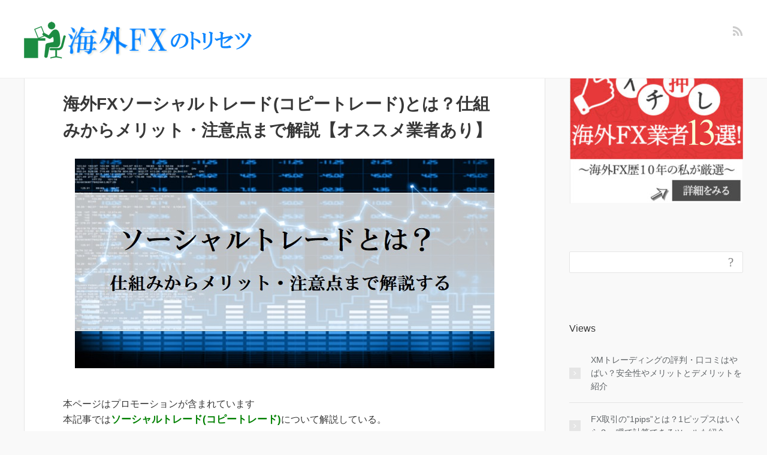

--- FILE ---
content_type: text/html; charset=UTF-8
request_url: https://kaigaifx-torisetsu.com/social-trade/
body_size: 25188
content:
<!DOCTYPE HTML>
<html lang="ja">
<head prefix="og: http://ogp.me/ns# fb: http://ogp.me/ns/fb# article: http://ogp.me/ns/article#">
	<meta charset="UTF-8">
	
  <meta name="author" content="海外FXソーシャルトレード(コピートレード)とは？仕組みからメリット・注意点まで解説【オススメ業者あり】">
	<meta name="viewport" content="width=device-width,initial-scale=1.0">
	<!--[if lt IE 9]>
    <script src="http://html5shiv.googlecode.com/svn/trunk/html5.js"></script>
  <![endif]-->


		<!-- All in One SEO 4.8.5 - aioseo.com -->
		<title>海外FXソーシャルトレード(コピートレード)とは？仕組みからメリット・注意点まで解説【オススメ業者あり】</title>
<link crossorigin data-rocket-preconnect href="https://plus.google.com" rel="preconnect"><link rel="preload" data-rocket-preload as="image" href="https://kaigaifx-torisetsu.com/wp-content/uploads/2019/12/socialtrade-ic.jpg" imagesrcset="https://kaigaifx-torisetsu.com/wp-content/uploads/2019/12/socialtrade-ic.jpg 700w, https://kaigaifx-torisetsu.com/wp-content/uploads/2019/12/socialtrade-ic-300x150.jpg 300w" imagesizes="(max-width: 700px) 100vw, 700px" fetchpriority="high">
	<meta name="robots" content="max-image-preview:large" />
	<meta name="author" content="梶原 岳春"/>
	<meta name="google-site-verification" content="Q9AB_4vRzvkxDHc72r9q1KQECjknXVY4MQrUwz00EtA" />
	<link rel="canonical" href="https://kaigaifx-torisetsu.com/social-trade/" />
	<meta name="generator" content="All in One SEO (AIOSEO) 4.8.5" />
		<!-- All in One SEO -->


<!-- Google Tag Manager for WordPress by gtm4wp.com -->
<script data-cfasync="false" data-pagespeed-no-defer>
	var gtm4wp_datalayer_name = "dataLayer";
	var dataLayer = dataLayer || [];
</script>
<!-- End Google Tag Manager for WordPress by gtm4wp.com --><meta name="keywords" content="" />
<meta name="robots" content="index" />
<meta property="og:title" content="海外FXソーシャルトレード(コピートレード)とは？仕組みからメリット・注意点まで解説【オススメ業者あり】" />
<meta property="og:type" content="article" />
<meta property="og:description" content="本ページはプロモーションが含まれています本記事ではソーシャルトレード(コピートレード)について解説している。 そもそもソーシャルトレードとは何なのか ソーシャルトレードのメリット・強み ソーシャルトレードをする際の注意点 [&amp;hellip;]" />
<meta property="og:url" content="https://kaigaifx-torisetsu.com/social-trade/" />
<meta property="og:image" content="https://kaigaifx-torisetsu.com/wp-content/uploads/2019/12/socialtrade-ic.jpg" />
<meta property="og:locale" content="ja_JP" />
<meta property="og:site_name" content="海外FXのトリセツ〜ハイレバ海外FX口座で稼ぐ〜" />
<link href="https://plus.google.com/" rel="publisher" />
<link rel='dns-prefetch' href='//maxcdn.bootstrapcdn.com' />

<style type="text/css">
img.wp-smiley,
img.emoji {
	display: inline !important;
	border: none !important;
	box-shadow: none !important;
	height: 1em !important;
	width: 1em !important;
	margin: 0 0.07em !important;
	vertical-align: -0.1em !important;
	background: none !important;
	padding: 0 !important;
}
</style>
	<link data-minify="1" rel='stylesheet' id='base-css-css'  href='https://kaigaifx-torisetsu.com/wp-content/cache/min/1/wp-content/themes/xeory_base/base.css?ver=1716867524' type='text/css' media='all' />
<link data-minify="1" rel='stylesheet' id='main-css-css'  href='https://kaigaifx-torisetsu.com/wp-content/cache/min/1/wp-content/themes/xeory_base/style.css?ver=1716867524' type='text/css' media='all' />
<link data-minify="1" rel='stylesheet' id='font-awesome-css'  href='https://kaigaifx-torisetsu.com/wp-content/cache/min/1/font-awesome/4.3.0/css/font-awesome.min.css?ver=1716867525' type='text/css' media='all' />
<link rel='stylesheet' id='wp-block-library-css'  href='https://kaigaifx-torisetsu.com/wp-includes/css/dist/block-library/style.min.css?ver=5.9.12' type='text/css' media='all' />
<style id='global-styles-inline-css' type='text/css'>
body{--wp--preset--color--black: #000000;--wp--preset--color--cyan-bluish-gray: #abb8c3;--wp--preset--color--white: #ffffff;--wp--preset--color--pale-pink: #f78da7;--wp--preset--color--vivid-red: #cf2e2e;--wp--preset--color--luminous-vivid-orange: #ff6900;--wp--preset--color--luminous-vivid-amber: #fcb900;--wp--preset--color--light-green-cyan: #7bdcb5;--wp--preset--color--vivid-green-cyan: #00d084;--wp--preset--color--pale-cyan-blue: #8ed1fc;--wp--preset--color--vivid-cyan-blue: #0693e3;--wp--preset--color--vivid-purple: #9b51e0;--wp--preset--gradient--vivid-cyan-blue-to-vivid-purple: linear-gradient(135deg,rgba(6,147,227,1) 0%,rgb(155,81,224) 100%);--wp--preset--gradient--light-green-cyan-to-vivid-green-cyan: linear-gradient(135deg,rgb(122,220,180) 0%,rgb(0,208,130) 100%);--wp--preset--gradient--luminous-vivid-amber-to-luminous-vivid-orange: linear-gradient(135deg,rgba(252,185,0,1) 0%,rgba(255,105,0,1) 100%);--wp--preset--gradient--luminous-vivid-orange-to-vivid-red: linear-gradient(135deg,rgba(255,105,0,1) 0%,rgb(207,46,46) 100%);--wp--preset--gradient--very-light-gray-to-cyan-bluish-gray: linear-gradient(135deg,rgb(238,238,238) 0%,rgb(169,184,195) 100%);--wp--preset--gradient--cool-to-warm-spectrum: linear-gradient(135deg,rgb(74,234,220) 0%,rgb(151,120,209) 20%,rgb(207,42,186) 40%,rgb(238,44,130) 60%,rgb(251,105,98) 80%,rgb(254,248,76) 100%);--wp--preset--gradient--blush-light-purple: linear-gradient(135deg,rgb(255,206,236) 0%,rgb(152,150,240) 100%);--wp--preset--gradient--blush-bordeaux: linear-gradient(135deg,rgb(254,205,165) 0%,rgb(254,45,45) 50%,rgb(107,0,62) 100%);--wp--preset--gradient--luminous-dusk: linear-gradient(135deg,rgb(255,203,112) 0%,rgb(199,81,192) 50%,rgb(65,88,208) 100%);--wp--preset--gradient--pale-ocean: linear-gradient(135deg,rgb(255,245,203) 0%,rgb(182,227,212) 50%,rgb(51,167,181) 100%);--wp--preset--gradient--electric-grass: linear-gradient(135deg,rgb(202,248,128) 0%,rgb(113,206,126) 100%);--wp--preset--gradient--midnight: linear-gradient(135deg,rgb(2,3,129) 0%,rgb(40,116,252) 100%);--wp--preset--duotone--dark-grayscale: url('#wp-duotone-dark-grayscale');--wp--preset--duotone--grayscale: url('#wp-duotone-grayscale');--wp--preset--duotone--purple-yellow: url('#wp-duotone-purple-yellow');--wp--preset--duotone--blue-red: url('#wp-duotone-blue-red');--wp--preset--duotone--midnight: url('#wp-duotone-midnight');--wp--preset--duotone--magenta-yellow: url('#wp-duotone-magenta-yellow');--wp--preset--duotone--purple-green: url('#wp-duotone-purple-green');--wp--preset--duotone--blue-orange: url('#wp-duotone-blue-orange');--wp--preset--font-size--small: 13px;--wp--preset--font-size--medium: 20px;--wp--preset--font-size--large: 36px;--wp--preset--font-size--x-large: 42px;}.has-black-color{color: var(--wp--preset--color--black) !important;}.has-cyan-bluish-gray-color{color: var(--wp--preset--color--cyan-bluish-gray) !important;}.has-white-color{color: var(--wp--preset--color--white) !important;}.has-pale-pink-color{color: var(--wp--preset--color--pale-pink) !important;}.has-vivid-red-color{color: var(--wp--preset--color--vivid-red) !important;}.has-luminous-vivid-orange-color{color: var(--wp--preset--color--luminous-vivid-orange) !important;}.has-luminous-vivid-amber-color{color: var(--wp--preset--color--luminous-vivid-amber) !important;}.has-light-green-cyan-color{color: var(--wp--preset--color--light-green-cyan) !important;}.has-vivid-green-cyan-color{color: var(--wp--preset--color--vivid-green-cyan) !important;}.has-pale-cyan-blue-color{color: var(--wp--preset--color--pale-cyan-blue) !important;}.has-vivid-cyan-blue-color{color: var(--wp--preset--color--vivid-cyan-blue) !important;}.has-vivid-purple-color{color: var(--wp--preset--color--vivid-purple) !important;}.has-black-background-color{background-color: var(--wp--preset--color--black) !important;}.has-cyan-bluish-gray-background-color{background-color: var(--wp--preset--color--cyan-bluish-gray) !important;}.has-white-background-color{background-color: var(--wp--preset--color--white) !important;}.has-pale-pink-background-color{background-color: var(--wp--preset--color--pale-pink) !important;}.has-vivid-red-background-color{background-color: var(--wp--preset--color--vivid-red) !important;}.has-luminous-vivid-orange-background-color{background-color: var(--wp--preset--color--luminous-vivid-orange) !important;}.has-luminous-vivid-amber-background-color{background-color: var(--wp--preset--color--luminous-vivid-amber) !important;}.has-light-green-cyan-background-color{background-color: var(--wp--preset--color--light-green-cyan) !important;}.has-vivid-green-cyan-background-color{background-color: var(--wp--preset--color--vivid-green-cyan) !important;}.has-pale-cyan-blue-background-color{background-color: var(--wp--preset--color--pale-cyan-blue) !important;}.has-vivid-cyan-blue-background-color{background-color: var(--wp--preset--color--vivid-cyan-blue) !important;}.has-vivid-purple-background-color{background-color: var(--wp--preset--color--vivid-purple) !important;}.has-black-border-color{border-color: var(--wp--preset--color--black) !important;}.has-cyan-bluish-gray-border-color{border-color: var(--wp--preset--color--cyan-bluish-gray) !important;}.has-white-border-color{border-color: var(--wp--preset--color--white) !important;}.has-pale-pink-border-color{border-color: var(--wp--preset--color--pale-pink) !important;}.has-vivid-red-border-color{border-color: var(--wp--preset--color--vivid-red) !important;}.has-luminous-vivid-orange-border-color{border-color: var(--wp--preset--color--luminous-vivid-orange) !important;}.has-luminous-vivid-amber-border-color{border-color: var(--wp--preset--color--luminous-vivid-amber) !important;}.has-light-green-cyan-border-color{border-color: var(--wp--preset--color--light-green-cyan) !important;}.has-vivid-green-cyan-border-color{border-color: var(--wp--preset--color--vivid-green-cyan) !important;}.has-pale-cyan-blue-border-color{border-color: var(--wp--preset--color--pale-cyan-blue) !important;}.has-vivid-cyan-blue-border-color{border-color: var(--wp--preset--color--vivid-cyan-blue) !important;}.has-vivid-purple-border-color{border-color: var(--wp--preset--color--vivid-purple) !important;}.has-vivid-cyan-blue-to-vivid-purple-gradient-background{background: var(--wp--preset--gradient--vivid-cyan-blue-to-vivid-purple) !important;}.has-light-green-cyan-to-vivid-green-cyan-gradient-background{background: var(--wp--preset--gradient--light-green-cyan-to-vivid-green-cyan) !important;}.has-luminous-vivid-amber-to-luminous-vivid-orange-gradient-background{background: var(--wp--preset--gradient--luminous-vivid-amber-to-luminous-vivid-orange) !important;}.has-luminous-vivid-orange-to-vivid-red-gradient-background{background: var(--wp--preset--gradient--luminous-vivid-orange-to-vivid-red) !important;}.has-very-light-gray-to-cyan-bluish-gray-gradient-background{background: var(--wp--preset--gradient--very-light-gray-to-cyan-bluish-gray) !important;}.has-cool-to-warm-spectrum-gradient-background{background: var(--wp--preset--gradient--cool-to-warm-spectrum) !important;}.has-blush-light-purple-gradient-background{background: var(--wp--preset--gradient--blush-light-purple) !important;}.has-blush-bordeaux-gradient-background{background: var(--wp--preset--gradient--blush-bordeaux) !important;}.has-luminous-dusk-gradient-background{background: var(--wp--preset--gradient--luminous-dusk) !important;}.has-pale-ocean-gradient-background{background: var(--wp--preset--gradient--pale-ocean) !important;}.has-electric-grass-gradient-background{background: var(--wp--preset--gradient--electric-grass) !important;}.has-midnight-gradient-background{background: var(--wp--preset--gradient--midnight) !important;}.has-small-font-size{font-size: var(--wp--preset--font-size--small) !important;}.has-medium-font-size{font-size: var(--wp--preset--font-size--medium) !important;}.has-large-font-size{font-size: var(--wp--preset--font-size--large) !important;}.has-x-large-font-size{font-size: var(--wp--preset--font-size--x-large) !important;}
</style>
<link data-minify="1" rel='stylesheet' id='cpsh-shortcodes-css'  href='https://kaigaifx-torisetsu.com/wp-content/cache/min/1/wp-content/plugins/column-shortcodes/assets/css/shortcodes.css?ver=1716867525' type='text/css' media='all' />
<link data-minify="1" rel='stylesheet' id='contact-form-7-css'  href='https://kaigaifx-torisetsu.com/wp-content/cache/min/1/wp-content/plugins/contact-form-7/includes/css/styles.css?ver=1716867525' type='text/css' media='all' />
<link rel='stylesheet' id='toc-screen-css'  href='https://kaigaifx-torisetsu.com/wp-content/plugins/table-of-contents-plus/screen.min.css?ver=2411.1' type='text/css' media='all' />
<style id='toc-screen-inline-css' type='text/css'>
div#toc_container {width: 100%;}
</style>
<link rel='stylesheet' id='fancybox-css'  href='https://kaigaifx-torisetsu.com/wp-content/plugins/easy-fancybox/fancybox/1.5.4/jquery.fancybox.min.css?ver=5.9.12' type='text/css' media='screen' />
<style id='fancybox-inline-css' type='text/css'>
#fancybox-outer{background:#ffffff}#fancybox-content{background:#ffffff;border-color:#ffffff;color:#000000;}#fancybox-title,#fancybox-title-float-main{color:#fff}
</style>
<link data-minify="1" rel='stylesheet' id='tablepress-default-css'  href='https://kaigaifx-torisetsu.com/wp-content/cache/min/1/wp-content/tablepress-combined.min.css?ver=1716867525' type='text/css' media='all' />
<link data-minify="1" rel='stylesheet' id='scss-css'  href='https://kaigaifx-torisetsu.com/wp-content/cache/min/1/wp-content/cache/busting/1/sccss.css?ver=1763194212' type='text/css' media='all' />
<script type='text/javascript' src='https://kaigaifx-torisetsu.com/wp-includes/js/jquery/jquery.min.js?ver=3.6.0' id='jquery-core-js'></script>
<link rel="https://api.w.org/" href="https://kaigaifx-torisetsu.com/wp-json/" /><link rel="alternate" type="application/json" href="https://kaigaifx-torisetsu.com/wp-json/wp/v2/posts/5477" /><link rel="EditURI" type="application/rsd+xml" title="RSD" href="https://kaigaifx-torisetsu.com/xmlrpc.php?rsd" />
<link rel="wlwmanifest" type="application/wlwmanifest+xml" href="https://kaigaifx-torisetsu.com/wp-includes/wlwmanifest.xml" /> 
<link rel='shortlink' href='https://kaigaifx-torisetsu.com/?p=5477' />
<link rel="alternate" type="application/json+oembed" href="https://kaigaifx-torisetsu.com/wp-json/oembed/1.0/embed?url=https%3A%2F%2Fkaigaifx-torisetsu.com%2Fsocial-trade%2F" />
<link rel="alternate" type="text/xml+oembed" href="https://kaigaifx-torisetsu.com/wp-json/oembed/1.0/embed?url=https%3A%2F%2Fkaigaifx-torisetsu.com%2Fsocial-trade%2F&#038;format=xml" />
<style type="text/css"></style><script type="pmdelayedscript" data-perfmatters-type="text/javascript" data-cfasync="false" data-no-optimize="1" data-no-defer="1" data-no-minify="1" data-rocketlazyloadscript="1">
    (function(c,l,a,r,i,t,y){
        c[a]=c[a]||function(){(c[a].q=c[a].q||[]).push(arguments)};
        t=l.createElement(r);t.async=1;t.src="https://www.clarity.ms/tag/"+i;
        y=l.getElementsByTagName(r)[0];y.parentNode.insertBefore(t,y);
    })(window, document, "clarity", "script", "an11mof3s8");
</script><!-- Markup (JSON-LD) structured in schema.org ver.4.8.1 START -->
<script type="application/ld+json">
{
    "@context": "https://schema.org",
    "@type": "BlogPosting",
    "mainEntityOfPage": {
        "@type": "WebPage",
        "@id": "https://kaigaifx-torisetsu.com/social-trade/"
    },
    "headline": "海外FXソーシャルトレード(コピートレード)とは？仕組みからメリット・注意点まで解説【オススメ業者あり】",
    "datePublished": "2024-12-15T09:00:59+0900",
    "dateModified": "2024-12-15T21:15:21+0900",
    "author": {
        "@type": "Person",
        "name": "梶原 岳春"
    },
    "description": "本記事ではソーシャルトレード(コピートレード)について解説している。 \tそもそもソーシャルトレードとは何なのか \tソーシャルトレードのメリット・強み \tソーシャルトレードをする際の注意点 \tストラテジープロバイダーの選び",
    "image": {
        "@type": "ImageObject",
        "url": "https://kaigaifx-torisetsu.com/wp-content/uploads/2019/12/socialtrade-ic.jpg",
        "width": 700,
        "height": 350
    },
    "publisher": {
        "@type": "Organization",
        "name": "海外FXのトリセツ運営事務局",
        "logo": {
            "@type": "ImageObject",
            "url": "https://kaigaifx-torisetsu.com/wp-content/uploads/2016/11/lohgo-torisetsu-1.png",
            "width": 380,
            "height": 62
        }
    }
}
</script>
<!-- Markup (JSON-LD) structured in schema.org END -->

<!-- Google Tag Manager for WordPress by gtm4wp.com -->
<!-- GTM Container placement set to footer -->
<script data-cfasync="false" data-pagespeed-no-defer type="text/javascript">
	var dataLayer_content = {"pagePostType":"post","pagePostType2":"single-post","pageCategory":["trade"],"pagePostAuthor":"梶原 岳春"};
	dataLayer.push( dataLayer_content );
</script>
<script data-cfasync="false" data-pagespeed-no-defer type="pmdelayedscript" data-perfmatters-type="text/javascript" data-no-optimize="1" data-no-defer="1" data-no-minify="1" data-rocketlazyloadscript="1">
(function(w,d,s,l,i){w[l]=w[l]||[];w[l].push({'gtm.start':
new Date().getTime(),event:'gtm.js'});var f=d.getElementsByTagName(s)[0],
j=d.createElement(s),dl=l!='dataLayer'?'&l='+l:'';j.async=true;j.src=
'//www.googletagmanager.com/gtm.js?id='+i+dl;f.parentNode.insertBefore(j,f);
})(window,document,'script','dataLayer','GTM-KKLV52Z');
</script>
<!-- End Google Tag Manager for WordPress by gtm4wp.com --><link rel="icon" href="https://kaigaifx-torisetsu.com/wp-content/uploads/2016/11/cropped-lohgo-torisetsu-32x32.png" sizes="32x32" />
<link rel="icon" href="https://kaigaifx-torisetsu.com/wp-content/uploads/2016/11/cropped-lohgo-torisetsu-192x192.png" sizes="192x192" />
<link rel="apple-touch-icon" href="https://kaigaifx-torisetsu.com/wp-content/uploads/2016/11/cropped-lohgo-torisetsu-180x180.png" />
<meta name="msapplication-TileImage" content="https://kaigaifx-torisetsu.com/wp-content/uploads/2016/11/cropped-lohgo-torisetsu-270x270.png" />
		<style type="text/css" id="wp-custom-css">
			/* conversion box */

.box10 {
  margin: 1em 0;
  background: #fff;
  box-shadow: 0 2px 4px rgba(0, 0, 0, 0.22);
	padding-bottom: 10px
}
.box10 .box-title {
    font-size: 1.25em;
    background: #FF1100;
    padding: 12px;
    text-align: center;
    color: #FFF;
    font-weight: bold;
    letter-spacing: 0.05em;
}
.box10 p {
    padding: 5px;
    margin: 0;
}

.videowrap {
position: relative;
width: 100%;
padding-top: 60%;
}
.videowrap iframe {
position: absolute;
top: 0;
right: 0;
width: 100% !important;
height: 100% !important;
}

/* ボタン自体のstyle */
.button a {
  color: #fff;
  background: #c9171e;
  font-size: 16px;
  border-radius: 4px;
  text-decoration: none;
	text-align: center;
  padding: 1em 3em;
  display: block;
}

/* 緑ボタン */
.button.is-green a {
  background: #009B19;
}

/* 光らせるためのstyle */
.shine a {
  border: 2px solid transparent;
  position: relative;
  overflow: hidden;
}
/* 光の疑似要素 */
.shine a::before{
  content: "";
  animation: shine 3s cubic-bezier(0.25, 0, 0.25, 1) infinite;
  background-color: #fff;
  width: 140%;
  height: 100%;
  transform: skewX(-45deg);
  top: 0;
  left: -160%;
  opacity: 0.5;
  position: absolute;
}
/* 光の動き */
@keyframes shine{
  0% {
    left: -160%;
    opacity: 0;
  }
  70% {
    left: -160%;
    opacity: 0.5;
  }
  71% {
    left: -160%;
    opacity: 1;
  }
  100% {
    left: -20%;
    opacity: 0;
  }
}

.scroll-table {
overflow: auto;
white-space: nowrap;
}

.scroll-table::-webkit-scrollbar {
height: 10px;
}
.scroll-table::-webkit-scrollbar-track {
border-radius: 5px;
background: #dbdad9;
}
.scroll-table::-webkit-scrollbar-thumb {
border-radius: 5px;
background: #dbdad9;
}
/************************************
** 横長テーブル
************************************/
.p-sticky-table{
	white-space: nowrap;
	line-height:1.6;
}
.p-sticky-table table{
	border:none;
	border: 1px solid #dedede;
	border-bottom: none;
	border-collapse: collapse;
	word-break: break-all;
	table-layout: fixed;
	display:block;
	overflow:scroll;
	max-height: 80vh;
}
.p-sticky-table thead th:first-child {
	position: -webkit-sticky;
	position: sticky;
	top: 0;
	left: 0;
	z-index: 3;
}
.p-sticky-table thead th {
	position: -webkit-sticky;
	position: sticky;
	top: 0;
	z-index: 2;
	text-align:center;
}
.p-sticky-table tbody th:first-child{
	position: -webkit-sticky;
	position: sticky;
	left: 0;
	z-index: 1;
	border:none;
	white-space: normal;
	min-width: 130px;
}
.p-sticky-table th, .p-sticky-table td {
	min-width: 50px;
	text-align: left;
	font-size: 16px !important;
	position: relative;
	padding: 13px !important;
	color: #333;
	border: none !important;
	z-index: 0;
	vertical-align:middle !important;
	background:#fff;
}
.p-sticky-table th{
	background:#f0f9ff !important;
	letter-spacing: 1px;
	font-weight: 500 !important;
	color: #555 !important;
}
.p-sticky-table tr{
	border-bottom:none !important;
}
.p-sticky-table img{
	margin: 10px auto;
	display: block;
	padding: 0;
	max-width: 80% !important;
}
.p-sticky-table table th::before, .p-sticky-table table td::before {
	content: "";
	position: absolute;
	top: 0;
	left: 0;
	width: 100%;
	height: 100%;
	box-sizing: border-box;
	border-right: 1px solid #dedede;
	border-bottom: 1px solid #dedede;
	z-index: -1;
}
/* スマホ */
@media screen and (max-width: 560px) {
	.p-sticky-table table {
		max-height: 60vh;
  	}
	.p-sticky-table thead th:first-child, .p-sticky-table tbody th:first-child {
    		min-width: 25vw;
  	}
 	.p-sticky-table th, .p-sticky-table td {
    		font-size: 12px !important;
    		padding: 7px !important;
  	}
}
/* 中央寄せ */
.pst-center td {
	text-align: center;
}		</style>
		<style id="sccss">/* カスタム CSS をここに入力してください */</style><noscript><style>.perfmatters-lazy[data-src]{display:none !important;}</style></noscript>

<style id="rocket-lazyrender-inline-css">[data-wpr-lazyrender] {content-visibility: auto;}</style><meta name="generator" content="WP Rocket 3.19.2.1" data-wpr-features="wpr_minify_js wpr_preconnect_external_domains wpr_automatic_lazy_rendering wpr_oci wpr_minify_css wpr_preload_links wpr_desktop" /></head>

<body id="#top" class="post-template-default single single-post postid-5477 single-format-standard  default" itemschope="itemscope" itemtype="http://schema.org/WebPage">


  <div  id="fb-root"></div>
<script type="pmdelayedscript" data-cfasync="false" data-no-optimize="1" data-no-defer="1" data-no-minify="1" data-rocketlazyloadscript="1">(function(d, s, id) {
  var js, fjs = d.getElementsByTagName(s)[0];
  if (d.getElementById(id)) return;
  js = d.createElement(s); js.id = id;
  js.src = "//connect.facebook.net/ja_JP/sdk.js#xfbml=1&version=v2.4&appId=";
  fjs.parentNode.insertBefore(js, fjs);
}(document, 'script', 'facebook-jssdk'));</script>

<header  id="header" role="banner" itemscope="itemscope" itemtype="http://schema.org/WPHeader">
  <div  class="wrap">
          <p id="logo" itemprop="headline">
        <a href="https://kaigaifx-torisetsu.com"><img src="https://kaigaifx-torisetsu.com/wp-content/uploads/2016/11/lohgo-torisetsu-1.png" alt="海外FXのトリセツ〜ハイレバ海外FX口座で稼ぐ〜" /></a>
      </p>

  <div  id="header-sns" class="sp-hide"><ul><li class="feedly_icon"><a target="_blank" href="http://cloud.feedly.com/#subscription%2Ffeed%2Fhttps%3A%2F%2Fkaigaifx-torisetsu.com%2Ffeed%2F"><i class="fa fa-rss"></i></a></li></ul></div>
  </div>
</header>

<!-- start global nav  -->
<!---->


<div  id="content">

<div  class="wrap">
  
    <ol itemscope itemtype="http://schema.org/BreadcrumbList" class="breadcrumb clearfix"><li itemprop="itemListElement" itemscope itemtype="http://schema.org/ListItem"><a href="https://kaigaifx-torisetsu.com" itemprop="item"><i class="fa fa-home"></i> <span itemprop="name">ホーム</span></a><meta itemprop="position" content="1" /> / </li><li itemprop="itemListElement" itemscope itemtype="http://schema.org/ListItem"><a href="https://kaigaifx-torisetsu.com/trade/" itemprop="item"><i class="fa fa-folder"></i> <span itemprop="name">海外FXの手法</span></a><meta itemprop="position" content="2" /> / </li><li itemprop="itemListElement" itemscope itemtype="http://schema.org/ListItem"><i class="fa fa-file-text"></i> <span itemprop="name">海外FXソーシャルトレード(コピートレード)とは？仕組みからメリット・注意点まで解説【オススメ業者あり】</span><meta itemprop="position" content="3" /></li></ol>  <div  id="main" class="col-md-8" role="main" itemprop="mainContentOfPage" itemscope="itemscope" itemtype="http://schema.org/Blog">
    
    <div class="main-inner">
    
            
        <article id="post-5477" class="post-5477 post type-post status-publish format-standard has-post-thumbnail hentry category-trade" itemscope="itemscope" itemtype="http://schema.org/BlogPosting">

      <header class="post-header">
        <ul class="post-meta list-inline">
          <li class="date updated" itemprop="datePublished" datetime="2024-12-15T09:00:59+09:00"><i class="fa fa-clock-o"></i> 2024.12.15</li>
        </ul>
        <h1 class="post-title" itemprop="headline">海外FXソーシャルトレード(コピートレード)とは？仕組みからメリット・注意点まで解説【オススメ業者あり】</h1>
                <div class="post-thumbnail">
          <img fetchpriority="high" width="700" height="350" src="https://kaigaifx-torisetsu.com/wp-content/uploads/2019/12/socialtrade-ic.jpg" class="attachment-post-thumbnail size-post-thumbnail wp-post-image" alt="海外FXソーシャルトレード(コピートレード)とは？仕組みからメリット・注意点まで解説【オススメ業者あり】" srcset="https://kaigaifx-torisetsu.com/wp-content/uploads/2019/12/socialtrade-ic.jpg 700w, https://kaigaifx-torisetsu.com/wp-content/uploads/2019/12/socialtrade-ic-300x150.jpg 300w" sizes="(max-width: 700px) 100vw, 700px" />        </div>
                <div class="post-header-meta">
            <!-- ソーシャルボタン -->
  <ul class="bzb-sns-btn ">
  
  </ul>
  <!-- /bzb-sns-btns -->        </div>
      </header>

      <section class="post-content" itemprop="text">
      

        本ページはプロモーションが含まれています<p>本記事では<strong class="aost">ソーシャルトレード(コピートレード)</strong>について解説している。</p>
<ul>
<li><span style="font-size: 10pt;"><strong>そもそもソーシャルトレードとは何なのか</strong></span></li>
<li><span style="font-size: 10pt;"><strong>ソーシャルトレードのメリット・強み</strong></span></li>
<li><span style="font-size: 10pt;"><strong>ソーシャルトレードをする際の注意点</strong></span></li>
<li><span style="font-size: 10pt;"><strong>ストラテジープロバイダーの選び方</strong></span></li>
</ul>
<p>などなど、ソーシャルトレードを始める上で必要な知識は網羅している。</p>
<p>ソーシャルトレードに興味がある方は参考にしてほしい。</p>
<p><span id="more-5477"></span></p>
<div id="toc_container" class="no_bullets"><p class="toc_title">目次</p><ul class="toc_list"><li><a href="#i"><span class="toc_number toc_depth_1">1</span> ソーシャルトレード(コピートレード)とは</a><ul><li><a href="#i-2"><span class="toc_number toc_depth_2">1.1</span> ソーシャルトレードの始め方・流れ</a></li><li><a href="#i-3"><span class="toc_number toc_depth_2">1.2</span> ソーシャルトレードがオススメな人</a></li></ul></li><li><a href="#i-4"><span class="toc_number toc_depth_1">2</span> ソーシャルトレード(コピートレード)のメリット・強み</a><ul><li><a href="#i-5"><span class="toc_number toc_depth_2">2.1</span> プロのトレーダーの取引を真似するので初心者でも勝ちやすい</a></li><li><a href="#82218221"><span class="toc_number toc_depth_2">2.2</span> システムトレードと異なり&#8221;流行り廃り&#8221;がない</a></li><li><a href="#i-6"><span class="toc_number toc_depth_2">2.3</span> 経済的なニュースにも強い</a></li><li><a href="#i-7"><span class="toc_number toc_depth_2">2.4</span> まとまった取引時間を確保する必要がない</a></li></ul></li><li><a href="#i-8"><span class="toc_number toc_depth_1">3</span> ソーシャルトレード(コピートレード)の注意点</a><ul><li><a href="#i-9"><span class="toc_number toc_depth_2">3.1</span> ソーシャルトレードでも負けることは当然ある</a></li><li><a href="#i-10"><span class="toc_number toc_depth_2">3.2</span> 利用手数料(成功報酬)がかかる</a></li><li><a href="#i-11"><span class="toc_number toc_depth_2">3.3</span> トレードのコピーにはタイムラグが発生する</a></li><li><a href="#i-12"><span class="toc_number toc_depth_2">3.4</span> 自身のトレード能力は上がらない</a></li></ul></li><li><a href="#4"><span class="toc_number toc_depth_1">4</span> ストラテジープロバイダーを選ぶときの4つのポイント</a><ul><li><a href="#i-13"><span class="toc_number toc_depth_2">4.1</span> 獲得フォロワー数が多ければ多い方が良い</a></li><li><a href="#20"><span class="toc_number toc_depth_2">4.2</span> ドローダウンが20%以下</a></li><li><a href="#i-14"><span class="toc_number toc_depth_2">4.3</span> トレード日数が長いストラテジートレーダーのほうが安定感がある</a></li><li><a href="#i-15"><span class="toc_number toc_depth_2">4.4</span> トレード手法はデイトレードかスウィングのほうが収益が安定しやすい</a></li></ul></li><li><a href="#FX3"><span class="toc_number toc_depth_1">5</span> ソーシャルトレードができるオススメの海外FX業者3選</a><ul><li><a href="#FBS"><span class="toc_number toc_depth_2">5.1</span> FBS</a></li><li><a href="#HFMHotForex"><span class="toc_number toc_depth_2">5.2</span> HFM(旧HotForex)</a></li><li><a href="#TradersTrust"><span class="toc_number toc_depth_2">5.3</span> TradersTrust</a></li></ul></li><li><a href="#FX"><span class="toc_number toc_depth_1">6</span> 海外FXのソーシャルトレード・コピートレードまとめ</a></li></ul></div>
<h2><span id="i">ソーシャルトレード(コピートレード)とは</span></h2>
<p>ソーシャルトレード(コピートレード)は、&#8221;<strong class="aost">他人のトレードをコピーして、自分の口座で同じトレードをする</strong>&#8220;手法。</p>
<p>ストラテジープロバイダーと呼ばれるプロのトレーダーの中から自分が気に入るものを選択すると、そのトレーダーとまったく同じトレードがリアルタイムで行われる。</p>
<p>自分の意志・判断で売買する裁量取引や、設定された売買タイミングで自動的にトレードが行われるシステムトレードとは異なる&#8221;第三の取引手法&#8221;として注目を集めている。</p>
<h3><span id="i-2">ソーシャルトレードの始め方・流れ</span></h3>
<p>ソーシャルトレードの仕組みや流れはいたってシンプル。</p>
<ol>
<li><span style="font-size: 10pt;"><strong>ソーシャルトレードに対応している海外FX口座を開設</strong></span></li>
<li><span style="font-size: 10pt;"><strong>コピーしたいストラテジープロバイダーを選択</strong></span></li>
<li><span style="font-size: 10pt;"><strong>運用を開始する</strong></span></li>
</ol>
<p>たったこれだけだ。</p>
<p><strong class="aost">ストラテジープロバイダーを選択する際は、過去の運用成績や資産増減を確認</strong>しよう。<br />
過去の運用成績や資産増減の情報をもとに、信頼して任せられるプロバイダーを自由に選択すればよい。</p>
<p>仮に運用が開始されて思うような結果が出なかったとしても、いつでもストラテジープロバイダーは変更できる。</p>
<h4>ソーシャルトレードでは取引量や運用比率を調整できる</h4>
<p>ソーシャルトレードでは自分自身で<strong class="aost">取引量や運用比率を調整</strong>できる。</p>
<div class="hutunowaku">
<p><strong>【ストラテジープロバイダーの口座に10,000$入っていた場合】</strong></p>
<p>自分が1,000$入金した場合、資産はストラテジープロバイダーの10分の1。</p>
<p>なのでストラテジープロバイダーが10lotのポジションを持ったら、取引量も10分の1となるので1lotのポジションを持つことになる。</p>
<p><strong>【運用比率を50%に設定して、ストラテジープロバイダーの10分の1の資金を入金した場合】</strong></p>
<p>入金資金が10分の1なので、通常だとストラテジープロバイダーが10lotポジったら自分は1lotポジることになる。</p>
<p>しかし運用比率を50%に下げているため、実際にポジるのは1lotの50%である0.5lot。</p>
</div>
<p>上記のように自分の投資金や許容リスクに合わせて調整が効くので、</p>
<p>「自分はストラテジープロバイダーほど資金を使えない」<br />
「このストラテジープロバイダーが気になるけど、最初は運用比率を下げて様子を見たい」</p>
<p>という要望にも対応可能だ。</p>
<h3><span id="i-3">ソーシャルトレードがオススメな人</span></h3>
<ul>
<li><span style="font-size: 10pt;"><strong>FXがはじめてでどのようなトレードをすれば良いかわからない</strong></span></li>
<li><span style="font-size: 10pt;"><strong>負けが込んでいて勝ち方がわからない</strong></span></li>
<li><span style="font-size: 10pt;"><strong>プロのトレードをコピーして手法を学びたい</strong></span></li>
<li><span style="font-size: 10pt;"><strong>自分でトレードする時間をあまり割けない</strong></span></li>
</ul>
<p>ソーシャルトレードは特に上記に当てはまる方にオススメだ。</p>
<p>もっと言えば、基本的には&#8221;絶対に自分自身の力のみでトレードしたい&#8221;という人以外に、ソーシャルトレードをオススメできない人はいない。</p>
<p>自分の力で取引したい人でも、自分でやりつつソーシャルトレードも併用してできる上に、プロのトレードをコピーすることで学びも得られる。</p>
<p>ソーシャルトレードに興味があるなら、負けても良い範囲の投資金で試してみると良いだろう。</p>
<h2><span id="i-4">ソーシャルトレード(コピートレード)のメリット・強み</span></h2>
<p>ソーシャルトレードのメリット・強みを4つ紹介する。</p>
<ol>
<li><span style="font-size: 10pt;">プロのトレーダーの取引を真似するので初心者でも勝ちやすい</span></li>
<li><span style="font-size: 10pt;">システムトレードと異なり”流行り廃り”がない</span></li>
<li><span style="font-size: 10pt;">経済的なニュースにも強い</span></li>
<li><span style="font-size: 10pt;">まとまった取引時間を確保する必要がない</span></li>
</ol>
<h3><span id="i-5">プロのトレーダーの取引を真似するので初心者でも勝ちやすい</span></h3>
<p>ソーシャルトレード最大のメリットは&#8221;<strong class="aost">初心者でも勝ちやす</strong>い&#8221;という点だ。</p>
<p>上述したが、ソーシャルトレードはプロのトレーダーの手法をそのままコピーする手法。</p>
<p>自分なりの手法を確立していない初心者でも、プロと同じトレードができるため「訳も分からないまま資金をすべて溶かしてしまう」ということが起こりえない。</p>
<p>コピーするトレーダー選びさえ失敗しなければ勝てるというのは、初心者にとってかなり嬉しいメリットだろう。</p>
<h3><span id="82218221">システムトレードと異なり&#8221;流行り廃り&#8221;がない</span></h3>
<p><strong>ソーシャルトレードには流行り廃りがない</strong>のも大きなメリット。</p>
<p>EAだと昔は稼げていたが、今は全く稼げなくなったということが頻繁に起こる。<br />
システムトレーダーなら運用成績が落ちてきたことを理由に、別のEAを利用し始めるというのはよくあることだろう。</p>
<p>あくまでも設定された通りの機械的なトレードしかできないEAでは、変化に対応するのは難しい。</p>
<p>しかしソーシャルトレードは、あくまでも<strong>ストラテジープロバイダーが行う&#8221;裁量取引&#8221;</strong>。</p>
<p>選んだストラテジープロバイダーが優秀なら、あらゆる変化に対応して取引してくれる。<br />
極論を言えば、<strong class="aost">優秀なストラテジープロバイダーを1人選択できればずっと稼ぎ続けてくれる</strong>わけだ。</p>
<h3><span id="i-6">経済的なニュースにも強い</span></h3>
<p>FXでは大きな経済ニュース(リーマンショック・イギリスのEU離脱など)があると、相場が荒れてしまう。</p>
<p>そのような中では、機械的トレードをするだけんもシステムトレードはうまく機能しない。<br />
対処するにはEAを止めるのが一般的な方法となる。</p>
<p>しかしソーシャルトレードでは&#8221;生身の人&#8221;が裁量でトレードしているため、<strong class="aost">勝手に変化に対応してくれて勝ち幅を広げてくれる</strong>可能性もある。</p>
<p>経済ニュースが出ても臨機応変に対応できるのは、ソーシャルトレードの強みと言えるだろう。</p>
<h3><span id="i-7">まとまった取引時間を確保する必要がない</span></h3>
<p>ソーシャルトレードでは、選択したトレーダーの取引が24時間自動で行われている。</p>
<p>一度利用を開始してしまえば、一切チャートを眺めて取引チャンスを探す必要がない。<br />
&#8220;<strong>完全放置</strong>&#8220;でOKだ。</p>
<p>忙しくてまとまった取引時間を確保できないトレーダーや、チャートとにらめっこし続けるのが苦手なトレーダーにはソーシャルトレードはハマるだろう。</p>
<p>またソーシャルトレードは、<strong>ついついしてしまいがちな&#8221;ムダトレード&#8221;も防いでくれる</strong>。</p>
<p>初心者にありがちだが、根拠のない場面での謎のトレードや熱くなりすぎて買い増ししてしまうという&#8221;ムダ&#8221;がソーシャルトレードなら起こりえないのもポイントだ。</p>
<h2><span id="i-8">ソーシャルトレード(コピートレード)の注意点</span></h2>
<p>ソーシャルトレードには、注意点もある。</p>
<p>4点を押さえよう。</p>
<ol>
<li><span style="font-size: 10pt;">ソーシャルトレードでも負けることは当然ある</span></li>
<li><span style="font-size: 10pt;">利用手数料(成功報酬)がかかる</span></li>
<li><span style="font-size: 10pt;">トレードのコピーにはタイムラグが発生する</span></li>
<li><span style="font-size: 10pt;">自身のトレード能力は上がらない</span></li>
</ol>
<h3><span id="i-9">ソーシャルトレードでも負けることは当然ある</span></h3>
<p>ソーシャルトレードは<span style="color: #ff0000;"><strong>100%勝ちが約束されている取引手法ではない</strong></span>。</p>
<p>フォローするストラテジープロバイダーはあくまでも一トレーダー。<br />
プロとは言え、一トレーダーが自身の取引理論に沿って取引していくので負けることも当然あり得る。</p>
<p>初心者であるほどソーシャルトレードで負けると「話が違う！なんで負けるんだ！」となりがちだが、そもそも&#8221;負けない&#8221;手法など存在しない。</p>
<p>負けることがあるのは織り込んだ上で、<strong>いかに&#8221;勝率が高い&#8221;ストラテジープロバイダーを選べるかが大事</strong>だ。</p>
<h3><span id="i-10">利用手数料(成功報酬)がかかる</span></h3>
<p>ソーシャルトレードの利用では、<strong>利用手数料(成功報酬)</strong>がかかる。</p>
<p>利用手数料は「<strong class="aost">利益額の〇%</strong>」という設定だ。<br />
詳細なパーセンテージは業者によって異なる。</p>
<p>例えば業者側が一律で5%に設定している場合もあるし、業者が自由にストラテジープロバイダーに設定させている場合もある。<br />
ストラテジープロバイダーが設定している場合は、おおよそ20~30%にされていることが多い。</p>
<p>仮に利益額の20%が設定されているストラテジープロバイダーを選択して10万円の利益を上げた場合、そのうち2万円が手数料として差し引かれる。<br />
実際に得られる利益は8万円だ。</p>
<p>ただしこの手数料は、あくまでも<strong class="aost">&#8220;ストラテジープロバイダーの取引がうまくいって利益を得たときのみ&#8221;支払うもの</strong>。</p>
<p>利益が出ていない場合は手数料はかからない。<br />
(もちろん手数料がかからない=負けているわけなので投資金は減ってしまっているわけだが…)</p>
<p>一見するとユーザーにとってマイナスに感じられる手数料だが、この成功報酬と言うべき手数料があるおかげでストラテジープロバイダーも本気でトレードに向き合うようになり、ソーシャルトレードの質の高さが担保されている。</p>
<h3><span id="i-11">トレードのコピーにはタイムラグが発生する</span></h3>
<p>ソーシャルトレードの仕組み上、<strong><span style="color: #ff0000;">自分の口座でコピーされたトレードが行われるのにはタイムラグが発生</span></strong>する。</p>
<p>「ストラテジープロバイダーの注文→自分の口座で同じ注文」という流れになるためだ。<br />
コンマ数秒レベルのタイムラグだが、完全に同タイミングでコピーされることはありえない。</p>
<p>そのためスキャルピングのような超短期売買の手法だと、ストラテジープロバイダーと同じような収益を上げれないことも多い。<br />
(わずか数コンマレベルの遅れでスプレッドが広がれば、それだけで収益は変わってくる)</p>
<p>なので管理人としてはスキャルピングのような短期売買ではなく、<strong class="aost">デイトレードやスウィングトレードのコピーをするのがオススメ</strong>。</p>
<p>長期間のトレードスタイルであれば、数コンマ程度のタイムラグで収益性が大きく変わる可能性は低い。</p>
<h3><span id="i-12">自身のトレード能力は上がらない</span></h3>
<p>ソーシャルトレードを利用すると、&#8221;自分自身の力で&#8221;トレードする機会は失われる。</p>
<p>つまり<strong><span style="color: #ff0000;">ソーシャルトレードを利用し続ける間、自分自身のトレード能力は上がらない</span></strong>わけだ。<br />
ソーシャルトレードだけでは、相場を読む力・各種分析能力・利確損切りタイミングなどは磨かれない。</p>
<p>今後一トレーダーとしてやっていきたいなら、ソーシャルトレードに頼りきりはやめよう。</p>
<ul>
<li><strong>ソーシャルトレードと自身のトレードを並行して行う</strong></li>
<li><strong>ソーシャルトレードで得た利益分だけ使って自分でトレードする</strong></li>
</ul>
<p>というように、自分自身でのトレード機会を設けるのがオススメだ。</p>
<p>なお、FXを完全に&#8221;<strong>投資目的</strong>&#8220;と割り切って利用するならソーシャルトレードのみでも構わない。</p>
<h2><span id="4">ストラテジープロバイダーを選ぶときの4つのポイント</span></h2>
<p>ソーシャルトレードを実際に運用する上で1番大切なのは、ストラテジープロバイダーの選択だ。</p>
<p>我々はストラテジープロバイダーのトレードをコピーするだけなので、コピーしたストラテジープロバイダーの負けが込むと我々も負けてしまう。</p>
<p>優秀なストラテジープロバイダーを選ぶ際に注目してもらいたいのは以下の4点だ。</p>
<ul>
<li><strong>獲得フォロワー数</strong></li>
<li><strong>ドローダウン</strong></li>
<li><strong>トレード日数</strong></li>
<li><strong>トレード手法</strong></li>
</ul>
<h3><span id="i-13">獲得フォロワー数が多ければ多い方が良い</span></h3>
<p>ソーシャルトレードではいつでもストラテジープロバイダーのフォローを解除できるため、利益を生まないプロバイダーのフォロワー数が増えるわけがない。</p>
<p><strong class="aost">フォロワー数が多い=長期的に安定した利益を生み出しているストラテジープロバイダー</strong>ということになる。<br />
そのためシンプルにフォロワー数が多いストラテジープロバイダーを選ぶだけでも大失敗することはないだろう。</p>
<p>おおよその目安として、<strong>50人以上のフォロワー</strong>がいれば1度試してみる価値はある。</p>
<h3><span id="20">ドローダウンが20%以下</span></h3>
<p>ドローダウンとは、最大資産から一時的にどれほど資産を減らしたかの下落率を表すもの。</p>
<div class="hutunowaku">
<p><strong>【口座に100万円入っている場合のドローダウン】</strong></p>
<ul>
<li>一次的に最大70万円まで資産を減らした→ドローダウン30%</li>
<li>一次的に最大50万円まで資産を減らした→ドローダウン50%</li>
<li>すべての資産を失ったことがある→ドローダウン100%</li>
</ul>
</div>
<p><strong>ドローダウンが高い=証拠金の増減が激しいトレード</strong>をしているということなので、ドローダウンが高いトレーダーは利益率も高い場合が多い。</p>
<p>しかしながら同時に負けるときは大きな損失を出してしまいがちというリスクもある。</p>
<p>ドローダウンが高くトレーダーを否定するわけではないが、<strong class="aost">はじめのうちはドローダウン20~30%ほどのストラテジートレーダーを選ぶのがオススメ</strong>だ。</p>
<p>まずは利益率が低くても安定して稼げるストラテジートレーダーで資金を増やしたのちに、利益率が高いトレーダーを選んでいこう。</p>
<h3><span id="i-14">トレード日数が長いストラテジートレーダーのほうが安定感がある</span></h3>
<p>中にはトレード期間が短く、利益率が高いトレーダーも存在する。<br />
利益率が高い時点でフォローしてしまいたくなるが、一度踏みとどまってほしい。</p>
<p>FXでは調子や運次第で短期間でも大きく収益を上げられることもある。<br />
極論、あなたが今考えなしに大lotポジって爆勝ちすることもあり得るわけだ。</p>
<p><span style="color: #ff0000;"><strong>トレード期間が短すぎると、&#8221;たまたま運良く勝っただけなのか&#8221;&#8221;本当に実力があって勝っているのか&#8221;を判断しづらい</strong></span>。</p>
<p>たまたま運よく勝っただけのトレーダーの場合、自分がフォローした後に負けだして損失が生まれるパターンになってしまう可能性もある。</p>
<p>本当に実力があるかを見たいなら、<strong class="aost">最低でも3ヶ月(90日間)以上のトレード期間</strong>があるストラテジートレーダーを選ぶのが無難だ。</p>
<h3><span id="i-15">トレード手法はデイトレードかスウィングのほうが収益が安定しやすい</span></h3>
<p>上述したがソーシャルトレードではコピー元のトレーダーの取引と、実際に自分の口座でコピーした取引の間にタイムラグが生じる。</p>
<p>スキャルピングのように数コンマ0秒の遅れが収益に大きく関わる手法とは若干相性が悪い。</p>
<p>多少のスリップでも収益に大きく影響のしないデイトレードかスウィングトレードのような、中長期的なストラテジーのほうがオススメだ。</p>
<h2><span id="FX3">ソーシャルトレードができるオススメの海外FX業者3選</span></h2>
<p>ここからは、ソーシャルトレードができるオススメ海外FX業者を紹介する。</p>
<ul>
<li>FBS</li>
<li>HFM(旧HotForex)</li>
<li>TradersTrust</li>
</ul>
<h3><span id="FBS">FBS</span></h3>
<p><img class="www aligncenter wp-image-5498 size-full perfmatters-lazy" src="data:image/svg+xml,%3Csvg%20xmlns=&#039;http://www.w3.org/2000/svg&#039;%20width=&#039;225&#039;%20height=&#039;160&#039;%20viewBox=&#039;0%200%20225%20160&#039;%3E%3C/svg%3E" alt="FBSのバナー" width="225" height="160" data-src="https://kaigaifx-torisetsu.com/wp-content/uploads/2019/12/fbs-bana.png" /><noscript><img class="www aligncenter wp-image-5498 size-full" src="https://kaigaifx-torisetsu.com/wp-content/uploads/2019/12/fbs-bana.png" alt="FBSのバナー" width="225" height="160" /></noscript></p>
<p>1番ソーシャルトレードできる海外FX業者でオススメなのが<strong>FBS</strong>。</p>
<p>理由はなんといっても手数料の安さだ。<br />
どのストラテジープロバイダーを選ぼうが、<strong class="aost">利益の5％しか手数料がかからない</strong>。</p>
<p>他のソーシャルトレードの手数料が20~30%かかる中で破格すぎる安さだ。</p>
<p>また<strong class="aost">登録しているストラテジートレーダーの質も高い</strong>。<br />
過去にどれだけ成績が良くても最近成績が良くないトレーダーの登録を削除するなど、常にストラテジートレーダーの質を担保しようとしている。</p>
<p>手数料も安い上にストラテジートレーダーの質も高いという、ソーシャルトレードを始めるにはうってつけの環境と言えよう。</p>
<p><a class="btn-mitsuisumitomo" href="https://my.fbs.com/registration/real/?ppu=812371&amp;lang=jp" target="_blank" rel="nofollow">FBSの口座開設はこちら</a></p>
<div class="kanren_waku">関連記事：<a href="https://kaigaifx-torisetsu.com/fbs/ ">FBS(海外FX業者)の評判！11の強みと7の弱みで厳正に評価した。</a></div>
<h3><span id="HFMHotForex">HFM(旧HotForex)</span></h3>
<p><img class="aligncenter size-full wp-image-12635 perfmatters-lazy" src="data:image/svg+xml,%3Csvg%20xmlns=&#039;http://www.w3.org/2000/svg&#039;%20width=&#039;1000&#039;%20height=&#039;363&#039;%20viewBox=&#039;0%200%201000%20363&#039;%3E%3C/svg%3E" alt="HFM" width="1000" height="363" data-src="https://kaigaifx-torisetsu.com/wp-content/uploads/2022/10/スクリーンショット-2022-10-11-16.14.27.jpg" data-srcset="https://kaigaifx-torisetsu.com/wp-content/uploads/2022/10/スクリーンショット-2022-10-11-16.14.27.jpg 1000w, https://kaigaifx-torisetsu.com/wp-content/uploads/2022/10/スクリーンショット-2022-10-11-16.14.27-300x109.jpg 300w, https://kaigaifx-torisetsu.com/wp-content/uploads/2022/10/スクリーンショット-2022-10-11-16.14.27-768x279.jpg 768w, https://kaigaifx-torisetsu.com/wp-content/uploads/2022/10/スクリーンショット-2022-10-11-16.14.27-970x352.jpg 970w" data-sizes="(max-width: 1000px) 100vw, 1000px" /><noscript><img class="aligncenter size-full wp-image-12635" src="https://kaigaifx-torisetsu.com/wp-content/uploads/2022/10/スクリーンショット-2022-10-11-16.14.27.jpg" alt="HFM" width="1000" height="363" srcset="https://kaigaifx-torisetsu.com/wp-content/uploads/2022/10/スクリーンショット-2022-10-11-16.14.27.jpg 1000w, https://kaigaifx-torisetsu.com/wp-content/uploads/2022/10/スクリーンショット-2022-10-11-16.14.27-300x109.jpg 300w, https://kaigaifx-torisetsu.com/wp-content/uploads/2022/10/スクリーンショット-2022-10-11-16.14.27-768x279.jpg 768w, https://kaigaifx-torisetsu.com/wp-content/uploads/2022/10/スクリーンショット-2022-10-11-16.14.27-970x352.jpg 970w" sizes="(max-width: 1000px) 100vw, 1000px" /></noscript></p>
<p>HFM(旧HotForex)もFBSと同様ストラテジートレーダーの質はかなり高い。</p>
<ul>
<li><strong>テストに合格した優秀なトレーダーのみを採用</strong></li>
<li><strong>6カ月に一回テストを行いストラテジートレーダーの質を定期的にチェック</strong></li>
</ul>
<p>ストラテジートレーダーの質は間違いないので、安心してトレードを任せられる。</p>
<p>ただし<strong><span style="color: #ff0000;">HFM(旧HotForex)の利用手数料は利益額の20~30%</span></strong>に設定しているストラテジートレーダーがほとんど。<br />
FBSが一律5%なのと比べると高い。</p>
<p>そのため「手数料を加味しても手堅く堅実に稼ぎたい」という&#8221;ほぼ完全投資目的&#8221;のトレーダーにオススメだ。</p>
<p><a class="btn-mitsuisumitomo" href="https://www.hfm.com/sv/jp/" target="_blank" rel="nofollow">HFM(旧HotForex)の公式サイトはこちら</a></p>
<div class="kanren_waku">関連記事：<a href="https://kaigaifx-torisetsu.com/hotforex/">HFM(旧HotForex)の評判は？10つの長所と5つの短所からガチ本音徹底解説</a></div>
<h3><span id="TradersTrust">TradersTrust</span></h3>
<p><img class="www aligncenter wp-image-6804 size-full perfmatters-lazy" src="data:image/svg+xml,%3Csvg%20xmlns=&#039;http://www.w3.org/2000/svg&#039;%20width=&#039;225&#039;%20height=&#039;160&#039;%20viewBox=&#039;0%200%20225%20160&#039;%3E%3C/svg%3E" alt="TradersTrustのロゴ" width="225" height="160" data-src="https://kaigaifx-torisetsu.com/wp-content/uploads/2019/12/traderstrust-logo.png" /><noscript><img class="www aligncenter wp-image-6804 size-full" src="https://kaigaifx-torisetsu.com/wp-content/uploads/2019/12/traderstrust-logo.png" alt="TradersTrustのロゴ" width="225" height="160" /></noscript></p>
<p>TradersTrustもソーシャルトレードをするならオススメしたい業者の1つ。</p>
<p>ソーシャルトレードの利用料は<strong>無料</strong>。<br />
スプレッドや取引手数料はとられるが、ソーシャルトレードのサービス自体は無料で利用できる。</p>
<p>TradersTrustの<strong class="aost">コピー先は10種類以上</strong>。<br />
決して数としては多くないが、1人1人コピー元をじっくり厳選しやすいという意味では初めてソーシャルトレードを利用しようとしている人にもオススメできる。</p>
<p>もちろん<strong>コピー元の実績はすべて公開されている</strong>ため安心して選ぶことができる。</p>
<p><a class="btn-mitsuisumitomo" href="https://secure-vu.traders-trust.com/register/?a_aid=602073_123&amp;lang=jp" target="_blank" rel="nofollow">TradersTrustの公式サイトはこちら</a></p>
<div class="kanren_waku">関連記事：<a href="https://kaigaifx-torisetsu.com/traders-trsut/%20">TradersTrust(TTCM)の評判は？15の特徴からトレーダーズトラストを分析！</a></div>
<h2><span id="FX">海外FXのソーシャルトレード・コピートレードまとめ</span></h2>
<p>以上がソーシャルトレードに関する解説だ。</p>
<p>ソーシャルトレードはFX初心者にとって非常にメリットがある取引手法。<br />
いきなりわけがわからないまま取引して資金をなくすリスクなく、プロの手法を学びながら稼げる可能性があるのは大きい。</p>
<p>ただし本文でも触れたが、ソーシャルトレードに頼りきりになるのは危険だ。</p>
<p>やはり自身で考えながら取引しないことにはトレードの腕は磨かれない。</p>
<p>ソーシャルトレードを利用しつつ、そこで学んだ経験・得たデータをもとに自分なりに取引して成長してほしいと思う。</p>
      </section>

      <footer class="post-footer">

        <!-- ソーシャルボタン -->
  <ul class="bzb-sns-btn ">
  
  </ul>
  <!-- /bzb-sns-btns -->      
        <ul class="post-footer-list">
          <li class="cat"><i class="fa fa-folder"></i> <a href="https://kaigaifx-torisetsu.com/trade/" rel="category tag">海外FXの手法</a></li>
                  </ul>
      </footer>
      
              
            <aside class="post-author" itemprop="author" itemscope="itemscope" itemtype="http://schema.org/Person">
        <div class="clearfix">
          <div class="post-author-img">
            <div class="inner">
            <img src="data:image/svg+xml,%3Csvg%20xmlns=&#039;http://www.w3.org/2000/svg&#039;%20width=&#039;0&#039;%20height=&#039;0&#039;%20viewBox=&#039;0%200%200%200&#039;%3E%3C/svg%3E" alt="アバター" class="perfmatters-lazy" data-src="https://kaigaifx-torisetsu.com/wp-content/uploads/2020/02/IMG_0070.jpg" /><noscript><img src="https://kaigaifx-torisetsu.com/wp-content/uploads/2020/02/IMG_0070.jpg" alt="アバター"></noscript>
            </div>
          </div>
          <div class="post-author-meta">
            <h4 itemprop="name" class="author vcard author">梶原 岳春</h4>
            <p>Twitterでボーナス情報を見かけて海外FXを始める。ビギナーズラックでiFOREXで10万円+ボーナスを元手に200万円まで増やすことに成功。それ以来10年間、海外FXブローカーを愛用している。</p>
          </div>
        </div>
      </aside>    
    
<div id="comments" class="comments-area">

	
	
</div><!-- #comments -->

    </article>


    

    </div><!-- /main-inner -->
  </div><!-- /main -->
  
  <div  id="side" class="col-md-4" role="complementary" itemscope="itemscope" itemtype="http://schema.org/WPSideBar">
    <div class="side-inner">
      <div class="side-widget-area">
        
      <div id="text-2" class="widget_text side-widget"><div class="side-widget-inner"><h4 class="side-title"><span class="side-title-inner">おすすめ海外FX業者PICK UP!</span></h4>			<div class="textwidget"><a href="https://kaigaifx-torisetsu.com/osusume/"><img class="alignnone wp-image-1077 size-full perfmatters-lazy" src="data:image/svg+xml,%3Csvg%20xmlns=&#039;http://www.w3.org/2000/svg&#039;%20width=&#039;290&#039;%20height=&#039;250&#039;%20viewBox=&#039;0%200%20290%20250&#039;%3E%3C/svg%3E" alt="おすすめな海外FX業者14選" width="290" height="250" data-src="https://kaigaifx-torisetsu.com/wp-content/uploads/2023/06/03overseas-fx-recommended.jpg" /><noscript><img class="alignnone wp-image-1077 size-full" src="https://kaigaifx-torisetsu.com/wp-content/uploads/2023/06/03overseas-fx-recommended.jpg" alt="おすすめな海外FX業者14選" width="290" height="250" /></noscript></a></div>
		</div></div><div id="search-2" class="widget_search side-widget"><div class="side-widget-inner"><form role="search" method="get" id="searchform" action="https://kaigaifx-torisetsu.com/" >
  <div>
  <input type="text" value="" name="s" id="s" />
  <button type="submit" id="searchsubmit">?</button>
  </div>
  </form></div></div><div id="views-2" class="widget_views side-widget"><div class="side-widget-inner"><h4 class="side-title"><span class="side-title-inner">Views</span></h4><ul>
<li><a href="https://kaigaifx-torisetsu.com/xm/"  title="XMトレーディングの評判・口コミはやばい？安全性やメリットとデメリットを紹介"　>XMトレーディングの評判・口コミはやばい？安全性やメリットとデメリットを紹介</a></li><li><a href="https://kaigaifx-torisetsu.com/1pips/"  title="FX取引の&rdquo;1pips&rdquo;とは？1ピップスはいくら？一瞬で計算できるツールも紹介"　>FX取引の&rdquo;1pips&rdquo;とは？1ピップスはいくら？一瞬で計算できるツールも紹介</a></li><li><a href="https://kaigaifx-torisetsu.com/bonus/"  title="海外FXのボーナスおすすめ比較！最新ボーナス・プロモーションを徹底網羅【2026年1月】"　>海外FXのボーナスおすすめ比較！最新ボーナス・プロモーションを徹底網羅【2026年1月】</a></li><li><a href="https://kaigaifx-torisetsu.com/mt4_mt5_tokyo_time/"  title="MT4・MT5を日本時間表示にする！2分で終わる簡単な設定方法まとめ"　>MT4・MT5を日本時間表示にする！2分で終わる簡単な設定方法まとめ</a></li><li><a href="https://kaigaifx-torisetsu.com/xm-open-account/"  title="XM(XMTrading)の口座開設方法・手順を画像付きで紹介！登録時の注意点＆対処法を解説"　>XM(XMTrading)の口座開設方法・手順を画像付きで紹介！登録時の注意点＆対処法を解説</a></li><li><a href="https://kaigaifx-torisetsu.com/gemforex/"  title="GEMFOREX（ゲムフォレックス）の評判は怪しい？口コミ・注意点をガチレビュー"　>GEMFOREX（ゲムフォレックス）の評判は怪しい？口コミ・注意点をガチレビュー</a></li><li><a href="https://kaigaifx-torisetsu.com/mt4-mt5/"  title="MT4とMT5の違いとは？使い方を解説！結局どっちがおすすめなの？"　>MT4とMT5の違いとは？使い方を解説！結局どっちがおすすめなの？</a></li><li><a href="https://kaigaifx-torisetsu.com/xm-bonus/"  title="XMのボーナスキャンペーン全種類を大攻略！受け取り方法や注意点【2026年1月最新】"　>XMのボーナスキャンペーン全種類を大攻略！受け取り方法や注意点【2026年1月最新】</a></li><li><a href="https://kaigaifx-torisetsu.com/xm-payment/"  title="XM(XMTrading)の入金方法一覧！おすすめの方法・反映されない原因と対処法を解説"　>XM(XMTrading)の入金方法一覧！おすすめの方法・反映されない原因と対処法を解説</a></li><li><a href="https://kaigaifx-torisetsu.com/mt4-app/"  title="【完全版】MT4・MT5アプリの使い方まとめ！海外FXをスマホでトレード！"　>【完全版】MT4・MT5アプリの使い方まとめ！海外FXをスマホでトレード！</a></li></ul>
</div></div>
		<div id="recent-posts-2" class="widget_recent_entries side-widget"><div class="side-widget-inner">
		<h4 class="side-title"><span class="side-title-inner">最近の投稿</span></h4>
		<ul>
											<li>
					<a href="https://kaigaifx-torisetsu.com/axiory/">AXIORY(アキシオリー)の評判・口コミはやばい？利用者の体験談をもとにメリット・デメリットを解説</a>
									</li>
											<li>
					<a href="https://kaigaifx-torisetsu.com/axiory-new-year-bonus/">【2026年1月最新】AXIORYの入金ボーナスキャンペーンまとめ！意味ないって本当？</a>
									</li>
											<li>
					<a href="https://kaigaifx-torisetsu.com/mybitwallet-withdrawal/">bitwalletの出金方法と事前に知っておきたい3つのこと</a>
									</li>
											<li>
					<a href="https://kaigaifx-torisetsu.com/fxbeyond-reputation/">FX Fair(旧FX beyond)の口コミ評判からわかる10の強みと8つの弱み。利用時の注意点も徹底解説</a>
									</li>
											<li>
					<a href="https://kaigaifx-torisetsu.com/gemforex-all-in-one/">GEMFOREX(ｹﾞﾑﾌｫﾚｯｸｽ)のオールインワン口座ってどうなの？メリット・デメリットから考察</a>
									</li>
											<li>
					<a href="https://kaigaifx-torisetsu.com/gemforex-losscut/">GEMFOREXの強制ロスカットまとめ。証拠金維持率や計算方法・対処法を解説</a>
									</li>
											<li>
					<a href="https://kaigaifx-torisetsu.com/gemforex-scalping/">GEMFOREXでのスキャルピングにおける禁止事項は？凍結される？ゲムフォレックスの短期売買まとめ</a>
									</li>
											<li>
					<a href="https://kaigaifx-torisetsu.com/is6com/">【危険？】IS6FXの生々しい口コミ評判を大暴露！会員のリアルな評価はこれだ！</a>
									</li>
											<li>
					<a href="https://kaigaifx-torisetsu.com/mt4-trouble/">MT4・MT5が動かない、無効な口座・回線不通になる！9つの対処法、徹底まとめ。</a>
									</li>
											<li>
					<a href="https://kaigaifx-torisetsu.com/mt4-app/">【完全版】MT4・MT5アプリの使い方まとめ！海外FXをスマホでトレード！</a>
									</li>
											<li>
					<a href="https://kaigaifx-torisetsu.com/xm-only-bonus/">XMでボーナスのみで取引する方法！受け取り方や注意点をご紹介</a>
									</li>
											<li>
					<a href="https://kaigaifx-torisetsu.com/titanfx-spread/">TitanFXのスプレッドは狭い？他社と比較しながらまとめ！【平均スプレッド一覧表あり】</a>
									</li>
											<li>
					<a href="https://kaigaifx-torisetsu.com/instaforex-review/">instaforexの評判は？管理人が口座開設を絶対におすすめしない7つの理由。</a>
									</li>
											<li>
					<a href="https://kaigaifx-torisetsu.com/leverage/">海外FXのレバレッジ比較！400倍から無制限までおすすめ14業者を解説</a>
									</li>
											<li>
					<a href="https://kaigaifx-torisetsu.com/gemforex-leverage/">GEMFOREXはレバレッジ1000倍から制限される？レバレッジ5000倍でも取引可能か解説する</a>
									</li>
											<li>
					<a href="https://kaigaifx-torisetsu.com/gemforex-swap-point/">GEMFOREXのスワップポイント一覧で確認した結果！両建てならノーリスクで稼げる通貨ペアを発見した</a>
									</li>
											<li>
					<a href="https://kaigaifx-torisetsu.com/gemforex-no-spread/">GEMFOREXのロースプレッド口座はデメリットだらけ？超低スプレッドの実態に迫る</a>
									</li>
											<li>
					<a href="https://kaigaifx-torisetsu.com/gemforex-withdraw/">GEMFOREXの出金方法・出金ルール【画像付き】手数料や着金までの日数もまとめた</a>
									</li>
											<li>
					<a href="https://kaigaifx-torisetsu.com/gemforex-mirror-trade/">GEMFOREXのミラートレードの始め方は？実際にやってみた人の評判や利用条件も解説</a>
									</li>
											<li>
					<a href="https://kaigaifx-torisetsu.com/curfex/">curfexとは？評判はどう？入金・出金手数料から登録方法まで解説！</a>
									</li>
					</ul>

		</div></div><div id="categories-2" class="widget_categories side-widget"><div class="side-widget-inner"><h4 class="side-title"><span class="side-title-inner">カテゴリー</span></h4>
			<ul>
					<li class="cat-item cat-item-13"><a href="https://kaigaifx-torisetsu.com/payment-servise/mybitwallet/">bitwallet</a>
</li>
	<li class="cat-item cat-item-15"><a href="https://kaigaifx-torisetsu.com/tool/metatrader/">MetaTrader MT4 MT5</a>
</li>
	<li class="cat-item cat-item-16"><a href="https://kaigaifx-torisetsu.com/iforex_category/">iFOREX</a>
</li>
	<li class="cat-item cat-item-17"><a href="https://kaigaifx-torisetsu.com/titanfx_category/">TitanFX</a>
</li>
	<li class="cat-item cat-item-18"><a href="https://kaigaifx-torisetsu.com/axiory_category/">AXIORY</a>
</li>
	<li class="cat-item cat-item-19"><a href="https://kaigaifx-torisetsu.com/payment-servise/">海外FXの決済サービス</a>
</li>
	<li class="cat-item cat-item-20"><a href="https://kaigaifx-torisetsu.com/hothorex_category/">HOTFOREX</a>
</li>
	<li class="cat-item cat-item-21"><a href="https://kaigaifx-torisetsu.com/fbs_category/">FBS</a>
</li>
	<li class="cat-item cat-item-22"><a href="https://kaigaifx-torisetsu.com/gemforex_category/">GEMFOREX</a>
</li>
	<li class="cat-item cat-item-23"><a href="https://kaigaifx-torisetsu.com/is6com_category/">IS6FX(旧is6com)</a>
</li>
	<li class="cat-item cat-item-24"><a href="https://kaigaifx-torisetsu.com/tradeview_category/">Tradeview</a>
</li>
	<li class="cat-item cat-item-25"><a href="https://kaigaifx-torisetsu.com/bigboss_category/">BigBoss</a>
</li>
	<li class="cat-item cat-item-26"><a href="https://kaigaifx-torisetsu.com/fxgt-category/">FXGT</a>
</li>
	<li class="cat-item cat-item-29"><a href="https://kaigaifx-torisetsu.com/exness-category/">Exness</a>
</li>
	<li class="cat-item cat-item-32"><a href="https://kaigaifx-torisetsu.com/binance/">Binance</a>
</li>
	<li class="cat-item cat-item-42"><a href="https://kaigaifx-torisetsu.com/vantage/">vantage</a>
</li>
	<li class="cat-item cat-item-1"><a href="https://kaigaifx-torisetsu.com/%e6%9c%aa%e5%88%86%e9%a1%9e/">未分類</a>
</li>
	<li class="cat-item cat-item-2"><a href="https://kaigaifx-torisetsu.com/mamechishiki/">海外FXのマメ知識</a>
</li>
	<li class="cat-item cat-item-5"><a href="https://kaigaifx-torisetsu.com/comparison-and-ranking/">海外FX業者を比較・ランキング</a>
</li>
	<li class="cat-item cat-item-6"><a href="https://kaigaifx-torisetsu.com/spec/">海外FX業者の評判・レビュー</a>
</li>
	<li class="cat-item cat-item-8"><a href="https://kaigaifx-torisetsu.com/trade/">海外FXの手法</a>
</li>
	<li class="cat-item cat-item-9"><a href="https://kaigaifx-torisetsu.com/tool/">取引ツール・プラットフォーム</a>
</li>
	<li class="cat-item cat-item-11"><a href="https://kaigaifx-torisetsu.com/xmtrading_category/">XM(XMTrading)</a>
</li>
	<li class="cat-item cat-item-12"><a href="https://kaigaifx-torisetsu.com/landfx_category/">LANDFX</a>
</li>
			</ul>

			</div></div>      </div><!-- //side-widget-area -->
      
    </div>
  </div><!-- /side -->
  
</div><!-- /wrap -->

</div><!-- /content -->

<footer data-wpr-lazyrender="1" id="footer">
  <div  class="footer-01">
    <div  class="wrap">
        <nav class="menu-%e3%83%a9%e3%83%b3%e3%82%ad%e3%83%b3%e3%82%b0%e3%81%ae%e6%a0%b9%e6%8b%a0-container"><ul id="footer-nav" class=""><li id="menu-item-14235" class="menu-item menu-item-type-post_type menu-item-object-page menu-item-14235 investigation"><a href="https://kaigaifx-torisetsu.com/investigation/">ランキングの根拠について</a></li>
</ul></nav>    </div><!-- /wrap -->
  </div><!-- /footer-01 -->
  <div  class="footer-02">
    <div  class="wrap">
      <p class="footer-copy">
<span style="color: #808080;"><a style="color: #808080;" title="運営者情報、利用規約" href="https://kaigaifx-torisetsu.com/profile/" target="_blank">運営者情報、利用規約</a></span>
<span style="color: #808080;"><a style="color: #808080;" title="お問い合わせ" href="https://kaigaifx-torisetsu.com/contact/" target="_blank">お問い合わせ</a></span>
      </p>
      <p class="footer-copy">
        © Copyright 2026 海外FXのトリセツ〜ハイレバ海外FX口座で稼ぐ〜. All rights reserved.
      </p>
    </div><!-- /wrap -->
  </div><!-- /footer-02 -->
  </footer>
<a href="#" class="pagetop"><span><i class="fa fa-angle-up"></i></span></a>
<script type="text/javascript"></script>
<!-- GTM Container placement set to footer -->
<!-- Google Tag Manager (noscript) -->
				<noscript><iframe src="https://www.googletagmanager.com/ns.html?id=GTM-KKLV52Z" height="0" width="0" style="display:none;visibility:hidden" aria-hidden="true"></iframe></noscript>
<!-- End Google Tag Manager (noscript) -->  <script data-minify="1" src="https://kaigaifx-torisetsu.com/wp-content/cache/min/1/js/platform.js?ver=1716867525" async defer>
    {lang: 'ja'}
  </script><script type='text/javascript' src='https://kaigaifx-torisetsu.com/wp-includes/js/dist/vendor/regenerator-runtime.min.js?ver=0.13.9' id='regenerator-runtime-js'></script>
<script type='text/javascript' src='https://kaigaifx-torisetsu.com/wp-includes/js/dist/vendor/wp-polyfill.min.js?ver=3.15.0' id='wp-polyfill-js'></script>
<script type='text/javascript' id='contact-form-7-js-extra'>
/* <![CDATA[ */
var wpcf7 = {"api":{"root":"https:\/\/kaigaifx-torisetsu.com\/wp-json\/","namespace":"contact-form-7\/v1"}};
/* ]]> */
</script>
<script data-minify="1" type='text/javascript' src='https://kaigaifx-torisetsu.com/wp-content/cache/min/1/wp-content/plugins/contact-form-7/includes/js/index.js?ver=1716867525' id='contact-form-7-js'></script>
<script type='text/javascript' id='toc-front-js-extra'>
/* <![CDATA[ */
var tocplus = {"visibility_show":"\u8868\u793a\u3059\u308b","visibility_hide":"\u975e\u8868\u793a\u306b\u3059\u308b","width":"100%"};
/* ]]> */
</script>
<script type='text/javascript' src='https://kaigaifx-torisetsu.com/wp-content/plugins/table-of-contents-plus/front.min.js?ver=2411.1' id='toc-front-js'></script>
<script type='text/javascript' id='rocket-browser-checker-js-after'>
"use strict";var _createClass=function(){function defineProperties(target,props){for(var i=0;i<props.length;i++){var descriptor=props[i];descriptor.enumerable=descriptor.enumerable||!1,descriptor.configurable=!0,"value"in descriptor&&(descriptor.writable=!0),Object.defineProperty(target,descriptor.key,descriptor)}}return function(Constructor,protoProps,staticProps){return protoProps&&defineProperties(Constructor.prototype,protoProps),staticProps&&defineProperties(Constructor,staticProps),Constructor}}();function _classCallCheck(instance,Constructor){if(!(instance instanceof Constructor))throw new TypeError("Cannot call a class as a function")}var RocketBrowserCompatibilityChecker=function(){function RocketBrowserCompatibilityChecker(options){_classCallCheck(this,RocketBrowserCompatibilityChecker),this.passiveSupported=!1,this._checkPassiveOption(this),this.options=!!this.passiveSupported&&options}return _createClass(RocketBrowserCompatibilityChecker,[{key:"_checkPassiveOption",value:function(self){try{var options={get passive(){return!(self.passiveSupported=!0)}};window.addEventListener("test",null,options),window.removeEventListener("test",null,options)}catch(err){self.passiveSupported=!1}}},{key:"initRequestIdleCallback",value:function(){!1 in window&&(window.requestIdleCallback=function(cb){var start=Date.now();return setTimeout(function(){cb({didTimeout:!1,timeRemaining:function(){return Math.max(0,50-(Date.now()-start))}})},1)}),!1 in window&&(window.cancelIdleCallback=function(id){return clearTimeout(id)})}},{key:"isDataSaverModeOn",value:function(){return"connection"in navigator&&!0===navigator.connection.saveData}},{key:"supportsLinkPrefetch",value:function(){var elem=document.createElement("link");return elem.relList&&elem.relList.supports&&elem.relList.supports("prefetch")&&window.IntersectionObserver&&"isIntersecting"in IntersectionObserverEntry.prototype}},{key:"isSlowConnection",value:function(){return"connection"in navigator&&"effectiveType"in navigator.connection&&("2g"===navigator.connection.effectiveType||"slow-2g"===navigator.connection.effectiveType)}}]),RocketBrowserCompatibilityChecker}();
</script>
<script type='text/javascript' id='rocket-preload-links-js-extra'>
/* <![CDATA[ */
var RocketPreloadLinksConfig = {"excludeUris":"\/(?:.+\/)?feed(?:\/(?:.+\/?)?)?$|\/(?:.+\/)?embed\/|\/(index.php\/)?(.*)wp-json(\/.*|$)|\/refer\/|\/go\/|\/recommend\/|\/recommends\/","usesTrailingSlash":"1","imageExt":"jpg|jpeg|gif|png|tiff|bmp|webp|avif|pdf|doc|docx|xls|xlsx|php","fileExt":"jpg|jpeg|gif|png|tiff|bmp|webp|avif|pdf|doc|docx|xls|xlsx|php|html|htm","siteUrl":"https:\/\/kaigaifx-torisetsu.com","onHoverDelay":"100","rateThrottle":"3"};
/* ]]> */
</script>
<script type='text/javascript' id='rocket-preload-links-js-after'>
(function() {
"use strict";var r="function"==typeof Symbol&&"symbol"==typeof Symbol.iterator?function(e){return typeof e}:function(e){return e&&"function"==typeof Symbol&&e.constructor===Symbol&&e!==Symbol.prototype?"symbol":typeof e},e=function(){function i(e,t){for(var n=0;n<t.length;n++){var i=t[n];i.enumerable=i.enumerable||!1,i.configurable=!0,"value"in i&&(i.writable=!0),Object.defineProperty(e,i.key,i)}}return function(e,t,n){return t&&i(e.prototype,t),n&&i(e,n),e}}();function i(e,t){if(!(e instanceof t))throw new TypeError("Cannot call a class as a function")}var t=function(){function n(e,t){i(this,n),this.browser=e,this.config=t,this.options=this.browser.options,this.prefetched=new Set,this.eventTime=null,this.threshold=1111,this.numOnHover=0}return e(n,[{key:"init",value:function(){!this.browser.supportsLinkPrefetch()||this.browser.isDataSaverModeOn()||this.browser.isSlowConnection()||(this.regex={excludeUris:RegExp(this.config.excludeUris,"i"),images:RegExp(".("+this.config.imageExt+")$","i"),fileExt:RegExp(".("+this.config.fileExt+")$","i")},this._initListeners(this))}},{key:"_initListeners",value:function(e){-1<this.config.onHoverDelay&&document.addEventListener("mouseover",e.listener.bind(e),e.listenerOptions),document.addEventListener("mousedown",e.listener.bind(e),e.listenerOptions),document.addEventListener("touchstart",e.listener.bind(e),e.listenerOptions)}},{key:"listener",value:function(e){var t=e.target.closest("a"),n=this._prepareUrl(t);if(null!==n)switch(e.type){case"mousedown":case"touchstart":this._addPrefetchLink(n);break;case"mouseover":this._earlyPrefetch(t,n,"mouseout")}}},{key:"_earlyPrefetch",value:function(t,e,n){var i=this,r=setTimeout(function(){if(r=null,0===i.numOnHover)setTimeout(function(){return i.numOnHover=0},1e3);else if(i.numOnHover>i.config.rateThrottle)return;i.numOnHover++,i._addPrefetchLink(e)},this.config.onHoverDelay);t.addEventListener(n,function e(){t.removeEventListener(n,e,{passive:!0}),null!==r&&(clearTimeout(r),r=null)},{passive:!0})}},{key:"_addPrefetchLink",value:function(i){return this.prefetched.add(i.href),new Promise(function(e,t){var n=document.createElement("link");n.rel="prefetch",n.href=i.href,n.onload=e,n.onerror=t,document.head.appendChild(n)}).catch(function(){})}},{key:"_prepareUrl",value:function(e){if(null===e||"object"!==(void 0===e?"undefined":r(e))||!1 in e||-1===["http:","https:"].indexOf(e.protocol))return null;var t=e.href.substring(0,this.config.siteUrl.length),n=this._getPathname(e.href,t),i={original:e.href,protocol:e.protocol,origin:t,pathname:n,href:t+n};return this._isLinkOk(i)?i:null}},{key:"_getPathname",value:function(e,t){var n=t?e.substring(this.config.siteUrl.length):e;return n.startsWith("/")||(n="/"+n),this._shouldAddTrailingSlash(n)?n+"/":n}},{key:"_shouldAddTrailingSlash",value:function(e){return this.config.usesTrailingSlash&&!e.endsWith("/")&&!this.regex.fileExt.test(e)}},{key:"_isLinkOk",value:function(e){return null!==e&&"object"===(void 0===e?"undefined":r(e))&&(!this.prefetched.has(e.href)&&e.origin===this.config.siteUrl&&-1===e.href.indexOf("?")&&-1===e.href.indexOf("#")&&!this.regex.excludeUris.test(e.href)&&!this.regex.images.test(e.href))}}],[{key:"run",value:function(){"undefined"!=typeof RocketPreloadLinksConfig&&new n(new RocketBrowserCompatibilityChecker({capture:!0,passive:!0}),RocketPreloadLinksConfig).init()}}]),n}();t.run();
}());
</script>
<script data-minify="1" type='text/javascript' src='https://kaigaifx-torisetsu.com/wp-content/cache/min/1/wp-content/themes/xeory_base/lib/js/jquery.pagetop.js?ver=1716867525' id='pagetop-js'></script>
<script type='text/javascript' src='https://kaigaifx-torisetsu.com/wp-content/plugins/easy-fancybox/vendor/purify.min.js?ver=5.9.12' id='fancybox-purify-js'></script>
<script type='text/javascript' id='jquery-fancybox-js-extra'>
/* <![CDATA[ */
var efb_i18n = {"close":"Close","next":"Next","prev":"Previous","startSlideshow":"Start slideshow","toggleSize":"Toggle size"};
/* ]]> */
</script>
<script type='text/javascript' src='https://kaigaifx-torisetsu.com/wp-content/plugins/easy-fancybox/fancybox/1.5.4/jquery.fancybox.min.js?ver=5.9.12' id='jquery-fancybox-js'></script>
<script type="pmdelayedscript" id="jquery-fancybox-js-after" data-perfmatters-type="text/javascript" data-cfasync="false" data-no-optimize="1" data-no-defer="1" data-no-minify="1" data-rocketlazyloadscript="1">
var fb_timeout, fb_opts={'autoScale':true,'showCloseButton':true,'width':560,'height':340,'margin':20,'pixelRatio':'false','padding':10,'centerOnScroll':false,'enableEscapeButton':true,'speedIn':300,'speedOut':300,'overlayShow':true,'hideOnOverlayClick':true,'overlayColor':'#000','overlayOpacity':0.6,'minViewportWidth':320,'minVpHeight':320,'disableCoreLightbox':'true','enableBlockControls':'true','fancybox_openBlockControls':'true' };
if(typeof easy_fancybox_handler==='undefined'){
var easy_fancybox_handler=function(){
jQuery([".nolightbox","a.wp-block-file__button","a.pin-it-button","a[href*='pinterest.com\/pin\/create']","a[href*='facebook.com\/share']","a[href*='twitter.com\/share']"].join(',')).addClass('nofancybox');
jQuery('a.fancybox-close').on('click',function(e){e.preventDefault();jQuery.fancybox.close()});
/* IMG */
						var unlinkedImageBlocks=jQuery(".wp-block-image > img:not(.nofancybox,figure.nofancybox>img)");
						unlinkedImageBlocks.wrap(function() {
							var href = jQuery( this ).attr( "src" );
							return "<a href='" + href + "'></a>";
						});
var fb_IMG_select=jQuery('a[href*=".jpg" i]:not(.nofancybox,li.nofancybox>a,figure.nofancybox>a),area[href*=".jpg" i]:not(.nofancybox),a[href*=".png" i]:not(.nofancybox,li.nofancybox>a,figure.nofancybox>a),area[href*=".png" i]:not(.nofancybox),a[href*=".webp" i]:not(.nofancybox,li.nofancybox>a,figure.nofancybox>a),area[href*=".webp" i]:not(.nofancybox),a[href*=".jpeg" i]:not(.nofancybox,li.nofancybox>a,figure.nofancybox>a),area[href*=".jpeg" i]:not(.nofancybox)');
fb_IMG_select.addClass('fancybox image');
var fb_IMG_sections=jQuery('.gallery,.wp-block-gallery,.tiled-gallery,.wp-block-jetpack-tiled-gallery,.ngg-galleryoverview,.ngg-imagebrowser,.nextgen_pro_blog_gallery,.nextgen_pro_film,.nextgen_pro_horizontal_filmstrip,.ngg-pro-masonry-wrapper,.ngg-pro-mosaic-container,.nextgen_pro_sidescroll,.nextgen_pro_slideshow,.nextgen_pro_thumbnail_grid,.tiled-gallery');
fb_IMG_sections.each(function(){jQuery(this).find(fb_IMG_select).attr('rel','gallery-'+fb_IMG_sections.index(this));});
jQuery('a.fancybox,area.fancybox,.fancybox>a').each(function(){jQuery(this).fancybox(jQuery.extend(true,{},fb_opts,{'transition':'elastic','transitionIn':'elastic','transitionOut':'elastic','opacity':false,'hideOnContentClick':false,'titleShow':true,'titlePosition':'over','titleFromAlt':true,'showNavArrows':true,'enableKeyboardNav':true,'cyclic':false,'mouseWheel':'true','changeSpeed':250,'changeFade':300}))});
};};
jQuery(easy_fancybox_handler);jQuery(document).on('post-load',easy_fancybox_handler);
</script>
<script type='text/javascript' src='https://kaigaifx-torisetsu.com/wp-content/plugins/easy-fancybox/vendor/jquery.easing.min.js?ver=1.4.1' id='jquery-easing-js'></script>
<script type='text/javascript' src='https://kaigaifx-torisetsu.com/wp-content/plugins/easy-fancybox/vendor/jquery.mousewheel.min.js?ver=3.1.13' id='jquery-mousewheel-js'></script>
<script type='text/javascript' id='perfmatters-lazy-load-js-before'>
window.lazyLoadOptions={elements_selector:"img[data-src],.perfmatters-lazy,.perfmatters-lazy-css-bg",thresholds:"0px 0px",class_loading:"pmloading",class_loaded:"pmloaded",callback_loaded:function(element){if(element.tagName==="IFRAME"){if(element.classList.contains("pmloaded")){if(typeof window.jQuery!="undefined"){if(jQuery.fn.fitVids){jQuery(element).parent().fitVids()}}}}}};window.addEventListener("LazyLoad::Initialized",function(e){var lazyLoadInstance=e.detail.instance;});
</script>
<script type='text/javascript' async src='https://kaigaifx-torisetsu.com/wp-content/plugins/perfmatters/js/lazyload.min.js?ver=2.4.7' id='perfmatters-lazy-load-js'></script>
<script>
(function($){

$(function(){
    $(".sub-menu").css('display', 'none');
  $("#gnav-ul li").hover(function(){
    $(this).children('ul').fadeIn('fast');
  }, function(){
    $(this).children('ul').fadeOut('fast');
  });
    // スマホトグルメニュー
  
      $('#gnav').removeClass('active');
    
    
  
  $('#header-menu-tog a').click(function(){
    $('#gnav').toggleClass('active');
  });
});


})(jQuery);

</script>
<style>
table.sp-fix-tb {
font-size:12px;
    -webkit-overflow-scrolling: auto!important;
	  border-collapse: separate;
	  border-spacing: 1px;
    display:block;
    border:none;
    margin:0;
    width:100%;
  }
  table.sp-fix-tb > tbody{
    border:none;
    display:block;
    overflow-x:scroll;

  }
  table.sp-fix-tb > tbody th,
  table.sp-fix-tb > tbody td{
    box-sizing: border-box;
    box-shadow:  0 0 0 1px #ddd;
		vertical-align: middle;
  }
  table.sp-fix-tb tr > *:first-child{
    border: none;
    background:#fcfff7;
    position:absolute;
    display: block;
    width:25%;
    min-width:100px;
    left:0;
		z-index:3;
  }
  table.sp-fix-tb tr th{}
  table.sp-fix-tb tr td{min-width: 8em;border: none;}
  table.sp-fix-tb tr:first-child > *:first-child{
    border:none;
    background:#919598;
  }
</style>
      <script type='text/javascript'>
      var tables = jQuery("table.tablepress");
      var tables_al = jQuery("table.tablepress.alway-scroll");
      tables.parent().css('position','relative');

      function scroll_enabler(tbs){
        tbs.addClass('sp-fix-tb');
        if(tbs.find('thead').attr('style') !== 'display: none;'){
          var thead = tbs.find('thead');
          var tbody = tbs.find('tbody');
          tbody.html(thead.html()+tbody.html());
          thead.css('display','none');
        }

        var tables_par_padding = tbs.parent().css('padding-left');
        var trs = jQuery('tbody tr',tbs);
        var first_th = jQuery('tbody th:first-child',tbs).outerWidth();
        var tbody_w = tbs.outerWidth() - first_th;
        tbs.find('tr > *:first-child').css('left',tables_par_padding);
        tbs.css('width',tbody_w+'px');
        tbs.css('margin-left',first_th-1+'px');

        jQuery.each(trs, function() {
          var getheight_1st = jQuery(this).children('*:nth-child(1)').outerHeight();
          var getheight_2nd = jQuery(this).children('*:nth-child(2)').outerHeight();
          if(getheight_1st < getheight_2nd){
            jQuery(this).children('*:nth-child(1)').css('height',getheight_2nd+'px')
          }else{
            jQuery(this).children('*:nth-child(2)').css('height',getheight_1st+'px')
          }
        });
      }
      function table_scroller(){
        tables.removeAttr('style');
        if( window.innerWidth < 769){
          jQuery.each(tables, function() {
            if(jQuery(this).hasClass("no-fix")||jQuery(this).hasClass("alway-scroll")||(jQuery(this).parent().width() > jQuery(this).outerWidth())){return true;}
            scroll_enabler(jQuery(this));
          });
        }else{
          tables.removeClass('sp-fix-tb');
          tables.find('tbody th').remove();
          tables.find('thead').css('display','table-header-group');
        }
        jQuery.each(tables_al, function() {
          scroll_enabler(jQuery(this));
        });

      }

      var timer = null;
      jQuery(window).on('load resize',
        function(){
          clearTimeout(timer);
          timer = setTimeout(table_scroller,300);
        }
      );
      </script>
<script id="perfmatters-delayed-scripts-js">(function(){window.pmDC=0;window.pmDT=15;if(window.pmDT){var e=setTimeout(d,window.pmDT*1e3)}const t=["keydown","mousedown","mousemove","wheel","touchmove","touchstart","touchend"];const n={normal:[],defer:[],async:[]};const o=[];const i=[];var r=false;var a="";window.pmIsClickPending=false;t.forEach(function(e){window.addEventListener(e,d,{passive:true})});if(window.pmDC){window.addEventListener("touchstart",b,{passive:true});window.addEventListener("mousedown",b)}function d(){if(typeof e!=="undefined"){clearTimeout(e)}t.forEach(function(e){window.removeEventListener(e,d,{passive:true})});if(document.readyState==="loading"){document.addEventListener("DOMContentLoaded",s)}else{s()}}async function s(){c();u();f();m();await w(n.normal);await w(n.defer);await w(n.async);await p();document.querySelectorAll("link[data-pmdelayedstyle]").forEach(function(e){e.setAttribute("href",e.getAttribute("data-pmdelayedstyle"))});window.dispatchEvent(new Event("perfmatters-allScriptsLoaded")),E().then(()=>{h()})}function c(){let o={};function e(t,e){function n(e){return o[t].delayedEvents.indexOf(e)>=0?"perfmatters-"+e:e}if(!o[t]){o[t]={originalFunctions:{add:t.addEventListener,remove:t.removeEventListener},delayedEvents:[]};t.addEventListener=function(){arguments[0]=n(arguments[0]);o[t].originalFunctions.add.apply(t,arguments)};t.removeEventListener=function(){arguments[0]=n(arguments[0]);o[t].originalFunctions.remove.apply(t,arguments)}}o[t].delayedEvents.push(e)}function t(t,n){const e=t[n];Object.defineProperty(t,n,{get:!e?function(){}:e,set:function(e){t["perfmatters"+n]=e}})}e(document,"DOMContentLoaded");e(window,"DOMContentLoaded");e(window,"load");e(document,"readystatechange");t(document,"onreadystatechange");t(window,"onload")}function u(){let n=window.jQuery;Object.defineProperty(window,"jQuery",{get(){return n},set(t){if(t&&t.fn&&!o.includes(t)){t.fn.ready=t.fn.init.prototype.ready=function(e){if(r){e.bind(document)(t)}else{document.addEventListener("perfmatters-DOMContentLoaded",function(){e.bind(document)(t)})}};const e=t.fn.on;t.fn.on=t.fn.init.prototype.on=function(){if(this[0]===window){function t(e){e=e.split(" ");e=e.map(function(e){if(e==="load"||e.indexOf("load.")===0){return"perfmatters-jquery-load"}else{return e}});e=e.join(" ");return e}if(typeof arguments[0]=="string"||arguments[0]instanceof String){arguments[0]=t(arguments[0])}else if(typeof arguments[0]=="object"){Object.keys(arguments[0]).forEach(function(e){delete Object.assign(arguments[0],{[t(e)]:arguments[0][e]})[e]})}}return e.apply(this,arguments),this};o.push(t)}n=t}})}function f(){document.querySelectorAll("script[type=pmdelayedscript]").forEach(function(e){if(e.hasAttribute("src")){if(e.hasAttribute("defer")&&e.defer!==false){n.defer.push(e)}else if(e.hasAttribute("async")&&e.async!==false){n.async.push(e)}else{n.normal.push(e)}}else{n.normal.push(e)}})}function m(){var o=document.createDocumentFragment();[...n.normal,...n.defer,...n.async].forEach(function(e){var t=e.getAttribute("src");if(t){var n=document.createElement("link");n.href=t;if(e.getAttribute("data-perfmatters-type")=="module"){n.rel="modulepreload"}else{n.rel="preload";n.as="script"}o.appendChild(n)}});document.head.appendChild(o)}async function w(e){var t=e.shift();if(t){await l(t);return w(e)}return Promise.resolve()}async function l(t){await v();return new Promise(function(e){const n=document.createElement("script");[...t.attributes].forEach(function(e){let t=e.nodeName;if(t!=="type"){if(t==="data-perfmatters-type"){t="type"}n.setAttribute(t,e.nodeValue)}});if(t.hasAttribute("src")){n.addEventListener("load",e);n.addEventListener("error",e)}else{n.text=t.text;e()}t.parentNode.replaceChild(n,t)})}async function p(){r=true;await v();document.dispatchEvent(new Event("perfmatters-DOMContentLoaded"));await v();window.dispatchEvent(new Event("perfmatters-DOMContentLoaded"));await v();document.dispatchEvent(new Event("perfmatters-readystatechange"));await v();if(document.perfmattersonreadystatechange){document.perfmattersonreadystatechange()}await v();window.dispatchEvent(new Event("perfmatters-load"));await v();if(window.perfmattersonload){window.perfmattersonload()}await v();o.forEach(function(e){e(window).trigger("perfmatters-jquery-load")})}async function v(){return new Promise(function(e){requestAnimationFrame(e)})}function h(){window.removeEventListener("touchstart",b,{passive:true});window.removeEventListener("mousedown",b);i.forEach(e=>{if(e.target.outerHTML===a){e.target.dispatchEvent(new MouseEvent("click",{view:e.view,bubbles:true,cancelable:true}))}})}function E(){return new Promise(e=>{window.pmIsClickPending?g=e:e()})}function y(){window.pmIsClickPending=true}function g(){window.pmIsClickPending=false}function L(e){e.target.removeEventListener("click",L);C(e.target,"pm-onclick","onclick");i.push(e),e.preventDefault();e.stopPropagation();e.stopImmediatePropagation();g()}function b(e){if(e.target.tagName!=="HTML"){if(!a){a=e.target.outerHTML}window.addEventListener("touchend",A);window.addEventListener("mouseup",A);window.addEventListener("touchmove",k,{passive:true});window.addEventListener("mousemove",k);e.target.addEventListener("click",L);C(e.target,"onclick","pm-onclick");y()}}function k(e){window.removeEventListener("touchend",A);window.removeEventListener("mouseup",A);window.removeEventListener("touchmove",k,{passive:true});window.removeEventListener("mousemove",k);e.target.removeEventListener("click",L);C(e.target,"pm-onclick","onclick");g()}function A(e){window.removeEventListener("touchend",A);window.removeEventListener("mouseup",A);window.removeEventListener("touchmove",k,{passive:true});window.removeEventListener("mousemove",k)}function C(e,t,n){if(e.hasAttribute&&e.hasAttribute(t)){event.target.setAttribute(n,event.target.getAttribute(t));event.target.removeAttribute(t)}}})();</script></body>
</html>



--- FILE ---
content_type: text/css; charset=utf-8
request_url: https://kaigaifx-torisetsu.com/wp-content/cache/min/1/wp-content/themes/xeory_base/style.css?ver=1716867524
body_size: 11845
content:
@charset "UTF-8";#tinymce{padding:0.5em!important;background:#fff!important}.wrap{width:1200px;box-sizing:border-box;margin:0 auto;*zoom:1}.wrap:before{display:inline-table}.wrap:after{content:"";display:block;clear:both}#main{width:100%;float:left}.main-inner{margin-right:330px}#side{width:290px;float:left;margin-left:-290px}.left-content #main{width:100%;float:left}.left-content .main-inner{margin-right:330px;margin-left:0}.left-content #side{width:290px;float:left;margin-left:-290px}.right-content #main{width:100%;float:left}.right-content .main-inner{margin-left:330px;margin-right:0}.right-content #side{width:290px;float:left;margin-left:-100%}.one-column #content .wrap{max-width:800px}.one-column #content .wrap #main{width:100%;float:none}.one-column #content .wrap #main .main-inner{width:100%;margin:0}.one-column #content .wrap #side{display:none}@media screen and (max-width:1200px){.wrap,.one-column #content .wrap{margin-left:30px;margin-right:30px;width:auto}.main-inner{margin-right:320px;box-sizing:border-box}}@media screen and (max-width:991px){.wrap,.one-column #content .wrap{margin-left:20px;margin-right:20px}#main,.main-inner,#side{float:none;width:100%;margin-left:0;margin-right:0}.left-content #main,.right-content #main{float:none}.left-content .main-inner,.right-content .main-inner{margin-right:0;margin-left:0;width:100%}.left-content #side,.right-content #side{width:100%;float:none;margin:0}#side{padding-top:42px}}@media screen and (max-width:767px){.wrap,.one-column #content .wrap{margin-left:.25em;margin-right:.25em}}body{background:#f9f9f9;color:#383838}a{text-decoration:underline;color:#f6706f}a:hover{text-decoration:underline;color:#FFA500}form input[type="submit"],form button{background:#2581c4;color:#fff}form input[type="submit"]:hover,form button:hover{cursor:pointer}#header{background:#fff;padding:36px 0 32px;border-bottom:1px solid #efefef}#header #logo{float:left;font-size:24px}#header #logo a{color:#383838}#header #header-sns{float:right}#header #header-sns ul{padding:0 0 10px}#header #header-sns li{display:inline-block;margin-left:30px;font-size:21px}#header #header-sns li a{color:#ccc}#header #header-sns li a:hover{color:#57585a}.breadcrumb{margin:0 0 15px;overflow:hidden;font-size:12px;line-height:22px;padding:0}.breadcrumb li{float:left;margin-left:10px}.breadcrumb li a{text-decoration:none}.breadcrumb li a:hover{text-decoration:underline}#gnav{margin-top:-1px;background:#fff;border-top:1px #efefef solid;border-bottom:1px #efefef solid;font-size:14px}#gnav .sub-menu{z-index:10;font-size:14px;margin:0}#gnav ul{margin:0;padding:0}#gnav li{float:left;position:relative;padding:0 24px 0 0}#gnav li.current-menu-item a{border-top:1px #2581c4 solid}#gnav li a{display:block;border-top:1px #efefef solid;margin-top:-1px;padding:20px 0;color:#2B2D2D;background:#fff;text-decoration:none;-webkit-transition:background .3s ease-in-out;transition:background .3s ease-in-out}#gnav li a:hover{color:#2B2D2D;border-top:1px #2581c4 solid}#gnav li a:hover .sub-menu{display:block}#gnav li .sub-menu{display:none;position:absolute;width:200px;background:#fff;border:none;border-bottom:none;margin:0}#gnav li .sub-menu li{float:none;border-bottom:none;margin-right:0;padding:0}#gnav li .sub-menu li:list-child{border-bottom:none}#gnav li .sub-menu li a{color:#fff;background:#2b2b2b;font-size:12px;padding:14px 18px;margin-top:0;border:none;overflow:hidden}#gnav li .sub-menu li a:hover{background:#373B3B;color:#fff}#gnav li .sub-menu li a:after{content:"\f105";float:right;font-family:'FontAwesome'}#gnav li .sub-menu .sub-menu{left:100%;top:0}#content{padding:15px 0 52px}#content .wp-caption{max-width:100%;border:1px solid #efefef;text-align:center;padding:5px}#content .wp-caption-text{padding:12px 16px;margin-bottom:0;text-align:center}body.home #content{padding-top:52px}.cat-content,article.post,article.page,article.wp101,article.seo101{margin-bottom:40px;background:#fff;border:1px #e5e5e5 solid}.post-header{padding:56px 64px 0}.post-title a{color:#383838}.post-title a:hover{color:#f24e4f;text-decoration:none}.cat-content .post-header,article.page .post-header{padding:56px 64px 0;margin-bottom:0;background:#fff}.cat-content .post-title,article.page .post-title{margin-bottom:0}.post-meta{margin-top:0;margin-bottom:42px;padding:0;border-top:1px #efefef solid}.post-meta li{background:#fff;float:left;margin-top:-.7em;margin-right:20px;padding-right:24px;font-size:14px}.post-thumbnail{margin-left:0;margin-bottom:5px;text-align:center;float:none;width:auto;height:auto}.post-thumbnail img{max-width:100%;height:auto}.post-content{padding:42px 64px;overflow:hidden}.post-content hr{border-bottom:1px solid #efefef;margin:20px 0;clear:both}.post-content ul{list-style:disc}.post-content ol{list-style:decimal}.post-content dl dt{font-weight:700;margin-bottom:4px}.post-content dl dd{margin:0 0 20px;border-left:4px solid #e5e5e5;padding:0 0 0 10px}.post-content pre{padding:20px;overflow:scroll;font-family:'Courier',monospace}.post-content h1{clear:both}.post-content h2{padding:12px 0 12px;clear:both;border-top:3px solid #2581c4;border-bottom:3px solid #2581c4}.post-content h3{clear:both;border-left:5px solid #97bfdc;padding:0 13px;color:#050a0f}.post-content table{border:1px #ddd solid;max-width:100%}.post-content table th,.post-content table td{padding:8px 10px;border:#ddd solid 1px;vertical-align:middle!important;text-align:center!important}.post-content table th{color:#fff}.post-content table thead th{background:#5e6265}.post-content table tbody th{background:#919598}.post-content table.table-line table,.post-content table.table-line th,.post-content table.table-line td{border-color:#fff}.post-content table.table-line th{background:transparent;color:#383838;font-weight:700}.post-content table.table-line thead th{background:#5e6265;color:#fff}.post-content table.table-line tr{background:#eee}.post-content table.table-line tr:nth-child(2n+1){background:#ddd}.post-content img.alignleft{float:left;margin-right:15px;margin-bottom:15px}.post-content img.alignright{float:right;margin-left:15px;margin-bottom:15px}.post-content h2:first-child{margin:0 0 32px}.post-cta{margin:0;background:#f5f5f5;color:#383838;border-top:3px solid #5e6265}.post-cta .post-cta-inner{padding:30px 45px}.post-cta .cta-post-title{padding:40px 45px;text-align:center;font-size:32px;margin-bottom:14px;border-bottom:1px solid #e5e5e5}.post-cta .post-cta-img{float:right;width:230px;margin:0 0 20px 30px}.post-cta .post-cta-cont{overflow:hidden}.post-cta .post-cta-btn{margin:40px 0 10px}.post-cta .post-cta-btn a{background:#5ace5f;color:#fff;border-radius:3px;border-bottom:5px solid #38bd3e;display:block;padding:10px;text-align:center;text-decoration:none;width:60%;margin:0 auto 20px}.post-cta .post-cta-btn a:hover{background:#81da85;border-bottom:5px solid #5ace5f}.post-cta p{margin-bottom:1em}.post-cta .btn{width:100%;display:block;border-radius:3px;text-align:center;color:#fff;padding:14px 0;-webkit-transition:background .3s ease-in-out;transition:background .3s ease-in-out;background:#2581c4}.post-cta .btn:hover{text-decoration:none;background:#f24e4f}.post-share{padding:0 45px 30px;border-top:1px solid #e5e5e5}.post-share .post-share-fb{margin-bottom:0;padding-top:40px;text-align:center}.post-share .post-share-fb>span{margin:0 auto}.post-share .post-share-title{font-size:20px;padding:10px 0;margin-bottom:0;color:#fff;background-color:#57585A;text-align:center;margin-left:-45px;margin-right:-45px}.post-share .post-share-list1,.post-share .post-share-list2,.post-share .post-share-list3,.post-share .post-share-list4{overflow:hidden;padding:30px 0;margin-left:-2.08%}.post-share .post-share-list1 a,.post-share .post-share-list2 a,.post-share .post-share-list3 a,.post-share .post-share-list4 a{text-decoration:none;font-family:'Didact Gothic';-webkit-transition:all .3s ease-in-out;transition:all .3s ease-in-out;display:block;border:1px #eee solid;border-radius:3px;padding:20px 0}.post-share .post-share-list1 a:hover,.post-share .post-share-list2 a:hover,.post-share .post-share-list3 a:hover,.post-share .post-share-list4 a:hover{text-decoration:none;background:#f7f7f7}.post-share .post-share-list1 li,.post-share .post-share-list2 li,.post-share .post-share-list3 li,.post-share .post-share-list4 li{text-align:center;float:left;margin-left:2.08%}.post-share .post-share-list1 i,.post-share .post-share-list1 .big,.post-share .post-share-list2 i,.post-share .post-share-list2 .big,.post-share .post-share-list3 i,.post-share .post-share-list3 .big,.post-share .post-share-list4 i,.post-share .post-share-list4 .big{font-size:2em}.post-share .post-share-list1 li{width:97.92%}.post-share .post-share-list2 li{width:47.92%}.post-share .post-share-list3 li{width:31.25%;font-size:.8em}.post-share .post-share-list4 li{width:22.92%}.post-share .post-share-list4{text-align:center}.post-share .post-share-list4 i,.post-share .post-share-list4 .big{display:block}.post-share .post-share-list4 .big{font-size:1.2em}.post-share .post-share-facebook a:hover{color:#305097}.post-share .post-share-twitter a:hover{color:#00aced}.post-share .post-share-google a:hover{color:#db4a39}.post-share .post-share-feedly a:hover{color:#2bb24c}.post-sns{border-top:1px #eee solid;margin:0 -45px -30px;padding:0}.post-sns ul{width:100%;overflow:hidden;padding:0;margin:0}.post-sns ul li{float:left;width:50%;box-sizing:border-box;border-right:1px solid #eee;color:#929292;font-size:16px;text-align:center}.post-sns ul li.post-sns-twitter a:before{content:"\f099";font-family:FontAwesome;font-size:24px;padding-right:10px}.post-sns ul li.post-sns-feedly a:before{content:"\f09e";font-family:FontAwesome;font-size:24px;padding-right:10px}.post-sns ul li:last-child{border-right:none;padding:-10px 0}.post-sns ul li:hover{background-color:#f7f7f7;-webkit-transition:all ease-in-out .3s;transition:all ease-in-out .3s}.post-sns ul li.post-sns-twitter:hover{color:#00ACED}.post-sns ul li.post-sns-feedly:hover{color:#5ACF5F}.post-sns ul li span{font-size:20px}.post-sns ul li a{width:100%;display:block;color:#929292;text-decoration:none;padding:24px 0}.post-sns ul li a:hover{-webkit-transition:all ease-in-out .3s;transition:all ease-in-out .3s}.post-sns ul li.post-sns-twitter a:hover{background-color:#00aced;color:#fff}.post-sns ul li.post-sns-feedly a:hover{background-color:#5ACF5F;color:#fff}.post-footer{border-radius:0 0 3px 3px;padding:40px 64px 0}.post-footer ul li{display:inline-block;vertical-align:top}.post-footer ul li a:hover{text-decoration:underline}.post-footer .bzb-sns-btn{padding:0 0 64px;font-size:0}.post-footer .bzb-sns-btn li{display:inline-block;font-size:16px;width:auto;vertical-align:top}.post-footer .bzb-sns-btn:after{content:'';display:block;clear:both;zoom:1}.post-footer:after{content:'';display:block;clear:both;zoom:1}.post-footer-list{margin:0 0 40px}.post-footer-list li{margin-right:10px}.post-author{border-radius:3px;margin-bottom:0;padding:40px 64px;border-top:1px #eee solid;border-bottom:1px #eee solid;color:#383838}.post-author .post-author-img{width:80px;float:left}.post-author .post-author-img .inner{padding:0}.post-author a{color:#2581c4}.post-author .post-author-meta{margin-left:100px}.post-author .post-author-meta h4{margin:0 40px 10px 0;font-weight:700}div.post-share-fb .fbcomments,div.post-share-fb .fb_iframe_widget,div.post-share-fb .fb_iframe_widget[style],div.post-share-fb .fb_iframe_widget iframe[style],div.post-share-fb .fbcomments iframe[style] *,div.post-share-fb .fb_iframe_widget span{max-width:100%!important}.post-header-meta{overflow:visible}.post-header-meta:after{content:"";clear:both;display:block}.bzb-sns-btn{padding:0;margin:0;font-size:0}.bzb-sns-btn li{display:inline-block;vertical-align:top;font-size:16px;width:auto;margin:4px}.bzb-sns-btn li.bzb-line a,.bzb-sns-btn li.bzb-line img{vertical-align:top}.bzb-facebook .fb-like>span{vertical-align:top!important}.bzb-twitter{width:92px}.bzb-googleplus{width:80px}.post-header-category{float:right;width:300px;text-align:right;padding:20px 0 10px}#comments{padding:40px 64px}.comment-list>.comment{margin-bottom:40px;border-bottom:1px #eee solid}.comment-list>.comment>.comment-body{padding:0 20px;margin-bottom:20px}.comment-list .children{margin-left:45px}.comment-list .children .comment-body{padding:20px 30px;margin-bottom:20px;background:#f7f7f7}.comment-author{float:left;vertical-align:top;font-size:12px;margin-left:10px}.comment-author img{vertical-align:top}.comment-meta{font-size:12px;margin-bottom:12px}.reply a{border-radius:3px;padding:3px 5px;font-size:12px;-webkit-transition:all .3s ease-in-out;transition:all .3s ease-in-out}.reply a:before{content:'? ';font-family:'FontAwesome'}.reply a:hover{text-decoration:none}.comment-form-comment label{display:none}.comment-form-comment textarea{width:80%;margin:20px 0;border-radius:3px}.form-allowed-tags{font-size:12px;margin-bottom:20px;display:none}.comment-meta:after{content:' ';display:block;clear:both}.comments-title{font-size:24px;padding:20px 0;margin-bottom:30px}.comment-form-author,.comment-form-email,.comment-form-url{overflow:hidden;margin:10px 0}.comment-form-author label,.comment-form-email label,.comment-form-url label{width:15%;float:left;font-size:12px}.comment-form-author input,.comment-form-email input,.comment-form-url input{width:40%;float:left;margin-left:5%;border-radius:3px;padding:5px}.form-submit #submit{width:300px;line-height:40px;border:none;border-radius:3px;-webkit-transition:all .3s ease-in-out;transition:all .3s ease-in-out}.form-submit #submit:hover{cursor:pointer}.comment-form-comment textarea{width:95%;padding-left:2%;padding-right:2%}.comment-form{overflow:hidden}.comment-form-author,.comment-form-email{width:49%;margin:0}.comment-form-author label,.comment-form-author input,.comment-form-email label,.comment-form-email input{width:90%;float:none;margin:0 0 10px}.comment-form-author{float:left}.comment-form-email{float:right}.cat-content{background:#fff;padding:40px;margin-bottom:30px}.post-loop-wrap article{width:100%;margin:0 0 60px}.post-loop-wrap article p{margin-top:0}.post-loop-wrap .post-thumbnail{width:304px;height:215px;margin-left:20px;margin-bottom:20px;float:right}.post-loop-wrap .post-thumbnail img{max-width:100%;height:auto}.post-loop-wrap .post-content{width:auto;padding:0 64px 42px}.post-loop-wrap .post-footer{border-top:1px #efefef solid;padding-top:10px}.post-loop-wrap .post-footer .bzb-sns-btn{padding:0;margin-right:50px;float:left}.post-loop-wrap .post-footer .loop-comment-icon{float:right}.post-loop-wrap .post-footer .loop-comment-icon .fa{font-size:18px;margin-right:5px}.post-loop-wrap .post-footer .loop-comment-icon .share{display:none}.post-loop-wrap .post-footer .loop-comment-icon .count{font-size:14px}.more-link{border:1px #2581c4 solid;padding:12px 24px;line-height:26px;margin-bottom:64px;box-sizing:border-box;clear:both;color:#2581c4;font-size:14px}.more-link:hover{background:#2581c4;color:#fff;text-decoration:none}.content-none{padding-top:40px}.pagination{margin:0 0 120px 0;padding:0}.pagination span,.pagination a{display:block;float:left;margin:2px 2px 2px 0;padding:12px 18px;text-decoration:none;width:auto;color:#383838}.pagination a:hover{background:#eee}.pagination .current{padding:12px 18px;background:#eee}.side-widget-area{padding:0}.side-widget{margin-bottom:40px;padding-bottom:40px;line-height:1.6;font-size:14px}.side-widget .side-title{margin:0 0 32px;font-size:15px}.side-widget ul li{padding:16px 0;border-bottom:1px solid #e5e5e5}.side-widget .side-title{margin:0 0 13px;font-size:16px}.side-widget a{color:#5e6265;text-decoration:none}.side-widget a:hover{color:#2581c4}.side-widget.widget_recent_comments a{background:none}.side-widget .post-date{margin:0 0 0 36px;font-size:13px;color:#999}#views-2 ul li span{margin:0 0 0 36px;font-size:13px;color:#999}.widget_recent_entries a,.widget_archive a,.widget_categories a,.widget_meta a,.widget_views a{color:#5e6265;text-decoration:none;padding-left:36px;display:block;background:url(../../../../../../themes/xeory_base/lib/images/icont_arw_lit.png?1418372717) left center no-repeat}.widget_recent_entries a:hover,.widget_archive a:hover,.widget_categories a:hover,.widget_meta a:hover,.widget_views a:hover{color:#2581c4;background:url(../../../../../../themes/xeory_base/lib/images/icon_arw_gry.png?1418372717) left center no-repeat}.recentcomments{color:gray;font-size:12px}.recentcomments a{color:#383838;font-size:14px}.widget_calendar{border-radius:3px;font-size:16px}.widget_calendar .side-widget-inner{border-radius:3px;padding:0 20px 20px}.widget_calendar table{width:100%}.widget_calendar caption{border-radius:3px 3px 0 0;padding:14px 20px;margin:0 -20px 20px;font-size:18px;text-align:center}.widget_calendar a{color:#666}.widget_calendar li{margin-bottom:1em}.widget_calendar thead,.widget_calendar tfoot,.widget_calendar tbody{margin:0 20px}.widget_calendar th,.widget_calendar td{text-align:center}.widget_calendar tbody a{display:block}.widget_calendar tbody a:hover{text-decoration:none}#side .share-list-wrap{margin:0 -20px 20px;background:#f9f9f9;padding:20px}#side .share-list-wrap .post-share-list1,#side .share-list-wrap .post-share-list2,#side .share-list-wrap .post-share-list3,#side .share-list-wrap .post-share-list4{overflow:hidden;margin-left:-1%}#side .share-list-wrap .post-share-list1 li,#side .share-list-wrap .post-share-list2 li,#side .share-list-wrap .post-share-list3 li,#side .share-list-wrap .post-share-list4 li{float:left;width:24%;margin-left:1%}#side .share-list-wrap .post-share-list1 li a,#side .share-list-wrap .post-share-list2 li a,#side .share-list-wrap .post-share-list3 li a,#side .share-list-wrap .post-share-list4 li a{border-radius:100%;background:#fff;display:table-cell;text-align:center;vertical-align:middle;width:60px;height:60px;font-size:32px;color:#5e6265}#side .share-list-wrap .post-share-list1 li a .follow-on,#side .share-list-wrap .post-share-list1 li a .big,#side .share-list-wrap .post-share-list2 li a .follow-on,#side .share-list-wrap .post-share-list2 li a .big,#side .share-list-wrap .post-share-list3 li a .follow-on,#side .share-list-wrap .post-share-list3 li a .big,#side .share-list-wrap .post-share-list4 li a .follow-on,#side .share-list-wrap .post-share-list4 li a .big{display:none}#side .share-list-wrap .post-share-list1 li.post-share-facebook a:hover,#side .share-list-wrap .post-share-list2 li.post-share-facebook a:hover,#side .share-list-wrap .post-share-list3 li.post-share-facebook a:hover,#side .share-list-wrap .post-share-list4 li.post-share-facebook a:hover{color:#305097}#side .share-list-wrap .post-share-list1 li.post-share-twitter a:hover,#side .share-list-wrap .post-share-list2 li.post-share-twitter a:hover,#side .share-list-wrap .post-share-list3 li.post-share-twitter a:hover,#side .share-list-wrap .post-share-list4 li.post-share-twitter a:hover{color:#00aced}#side .share-list-wrap .post-share-list1 li.post-share-google a:hover,#side .share-list-wrap .post-share-list2 li.post-share-google a:hover,#side .share-list-wrap .post-share-list3 li.post-share-google a:hover,#side .share-list-wrap .post-share-list4 li.post-share-google a:hover{color:#db4a39}#side .share-list-wrap .post-share-list1 li.post-share-feedly a:hover,#side .share-list-wrap .post-share-list2 li.post-share-feedly a:hover,#side .share-list-wrap .post-share-list3 li.post-share-feedly a:hover,#side .share-list-wrap .post-share-list4 li.post-share-feedly a:hover{color:#2bb24c}#side-author{overflow:hidden;font-size:12px}#side-author h4{padding:12px 0;margin-bottom:20px;font-size:16px}#side-author .side-author-img{float:left;width:100px}#side-author .side-author-meta{float:right;width:180px}#footer{color:#1E252C}#footer a{color:#1E252C}#footer a:hover{color:#2581c4}#footer .wrap{padding:30px 0}#footer .post-share{padding-right:0;padding-left:0}.footer-01{background:#fff;border-top:1px #efefef solid;font-size:13px}.footer-01 ul{overflow:hidden;text-align:left}.footer-01 ul li{display:inline-block;margin-right:20px}.footer-02{background:#fff;border-top:1px #efefef solid}.footer-02 .footer-copy{text-align:right;font-size:12px}.single-lp{padding:40px 0}.single-lp .lp-wrap{width:1157px;border:1px solid #efefef;margin:0 auto;background:#fff;padding:45px 0}.single-lp .lp-thumbnail{border:1px #ccc solid;float:right;margin:0 0 13px 13px;border:1px #ccc solid}.single-lp .lp-thumbnail img{vertical-align:top}.single-lp .post-content{padding:0;overflow:hidden}.single-lp #lp-header{background:#fff;padding:0 56px}.single-lp #lp-header h1{font-size:32px;color:#2581c4;padding-bottom:35px;border-bottom:1px solid #efefef}.single-lp #content{padding:40px 56px;overflow:hidden}.single-lp #main{width:100%}.single-lp .main-inner{overflow:hidden;margin-right:350px}.one-column.single-lp #main{float:none}.one-column.single-lp .main-inner{margin-left:0;margin-right:0}.one-column.single-lp #side{float:none;width:100%;margin-left:0;margin-right:0}.single-lp #side{width:320px;margin-left:-320px}.single-lp.right-content #side{width:320px;margin-left:-100%}.single-lp.right-content .main-inner{margin-left:350px;margin-right:0}.single-lp .post-footer{padding:20px 0}.single-lp .lp-form{background:#494c4e;color:#fff;padding:30px;width:100%;max-width:500px;margin-left:auto;margin-right:auto}.single-lp .lp-form h3{font-weight:700;font-size:18px;margin-bottom:12px}.single-lp .lp-form input[type=text],.single-lp .lp-form input[type=email]{width:90%;padding:10px 5%;border:none}.single-lp .lp-form input[type=submit],.single-lp .lp-form button{width:100%;padding:10px 0;background:#5ace5f;color:#fff;border-bottom:5px solid #38bd3e;-webkit-transition:all ease-in-out 0.3s;transition:all ease-in-out 0.3s;border-radius:3px}.single-lp .lp-form input[type=submit]:hover,.single-lp .lp-form button:hover{background:#6ed472}.single-lp .lp-form dl{margin-bottom:13px}#header-menu-tog{display:none}@media screen and (max-width:1200px){.single-lp .lp-wrap{width:auto;margin:0 36px}.single-lp .main-inner{margin-right:350px}}@media screen and (max-width:991px){.sp-hide{display:none!important}.sp-show{display:block!important}#main .post-sns{margin:0 -10px -20px}#main .post-share-title{margin:0 -9px}.single-lp #lp-header{padding-left:24px;padding-right:24px}.single-lp #lp-header .lp-title{padding:0;margin:0;font-size:21px}.single-lp #content{padding:20px}.single-lp .lp-wrap{padding:24px 0;width:auto;margin:0 24px}.single-lp .lp-wrap input[type=text]{width:100%}.single-lp .lp-wrap input[type=submit]{margin-top:30px}.single-lp .post-content{padding:0!important}.single-lp #side{margin-left:0;width:100%}.single-lp #side dl,.single-lp #side dt,.single-lp #side dd{width:100%;margin:0 0 20px;padding:0}.single-lp #side dt{margin-bottom:8px}.alignleft,.alignright{float:none!important;margin-left:auto!important;margin-right:auto!important}img{max-width:100%;height:auto}#header{padding:36px 0 32px!important}#header .wrap{padding:0}#header #logo img{vertical-align:top}#header #header-primary-nav{display:none}#header-menu-tog{display:block;float:right;font-size:24px}#gnav{display:none}#gnav.active{display:block}#gnav{margin:20px 2%;border:1px solid #ccc;padding:10px}#gnav .wrap{margin:0}#gnav ul li{float:none;position:relative;margin-right:0;margin-bottom:1px;padding:0}#gnav ul li.current-menu-item a{border-top:none;background:#f7f7f7}#gnav ul li a{display:block;border-top:none;padding:12px 8px;color:#2B2D2D;background:#fff;text-decoration:none;-webkit-transition:background .3s ease-in-out;transition:background .3s ease-in-out;border-bottom:1px #e5e5e5 solid}#gnav ul li a:hover{color:#2B2D2D;border-top:none}#gnav ul li a:hover .sub-menu{display:block}#gnav ul li .sub-menu{display:block;position:relative;width:auto;margin-left:20px;background:#fff;border:none;border-bottom:none}#gnav ul li .sub-menu li{float:none;margin-right:0}#gnav ul li .sub-menu li:list-child{border-bottom:none}#gnav ul li .sub-menu li a{color:#2581c4;background:#fff;padding:10px 15px;border-bottom:1px #e5e5e5 solid}#gnav ul li .sub-menu li a:hover{background:#fafafa;color:#2581c4;box-shadow:0}#gnav ul li .sub-menu .sub-menu{left:auto;top:auto}.cat-content{padding:20px}.post-loop-wrap .post-thumbnail{height:215px;float:none;margin-left:0;margin-right:0;text-align:center}.post-loop-wrap .post-thumbnail img{max-width:100%;height:auto;margin:0 auto}.post-loop-wrap .post-title{margin-bottom:0}.post-loop-wrap .post-content{padding:0 40px}.post-loop-wrap .post-footer{display:none}.comment-form-author,.comment-form-email{float:none;width:auto}.post-header{padding:42px 20px 20px}.post-content,.cta-post-title,.post-cta,.post-cta-inner,.post-share,.post-author,article.page .post-header{padding:0.5em!important}.post-thumbnail,.post-cta-img{margin-left:0;margin-right:0;float:none}.post-footer{padding:0 20px}.more-link{display:block;width:100%;text-align:center;margin-bottom:24px}}@media screen and (max-width:767px){.post-content h2{font-size:22px;margin-top:56px}.post-content h3{font-size:20px;margin-top:56px}.post-content h4{font-size:18px}.post-content table{overflow-x:auto;width:100%;display:block;white-space:nowrap}#main .post-share .post-sns{margin:0 0 -20px}#main .post-share .post-sns ul li{width:auto;float:none;border-right:none;border-bottom:1px solid #eee}#main .post-share .post-sns ul li a{padding:16px 0;font-size:16px}#main .post-share .post-sns ul li a span{font-size:16px}#main .post-share .post-sns ul li a:before{font-size:18px}#main #comments{padding:20px}#main .post-author{padding:20px}#main .post-author .post-author-img{float:none}#main .post-author .post-author-meta{padding:0;margin:10px 0 0}.post-cta .post-cta-img{width:100%;margin:0 auto 30px;float:none}.post-cta .post-cta-btn{margin:24px 0 10px}.post-cta .post-cta-btn a{width:100%;box-sizing:border-box}.post-footer{padding:0 20px!important}#main .post-cta .cta-post-title{font-size:24px!important;padding:0 0 20px!important}}body.color01 body{background:#fafafa;color:#494D50}body.color01 a{color:#1ABB9A}body.color01 form input[type="submit"],body.color01 form button{background:#1ABB9A}body.color01 #header{background:#fff;border-bottom:1px solid #ededed}body.color01 #header #logo a{color:#494D50}body.color01 #header #header-sns li a{color:#ccc}body.color01 #header #header-sns li a:hover{color:#34465C}body.color01 #gnav{background:#fff;border-top:1px #ededed solid;border-bottom:1px #ededed solid}body.color01 #gnav li.current-menu-item a{border-top:1px #1ABB9A solid}body.color01 #gnav li a{border-top:1px #ededed solid;color:#2B2D2D;background:#fff}body.color01 #gnav li a:hover{color:#2B2D2D;border-top:1px #1ABB9A solid}body.color01 #gnav li .sub-menu li a{background:#2b2b2b;color:#fff;border:none}body.color01 #gnav li .sub-menu li a:hover{background:#373B3B;color:#fff}body.color01 #content .wp-caption{border:1px solid #ededed}body.color01 .cat-content,body.color01 article.post,body.color01 article.page,body.color01 article.wp101,body.color01 article.seo101{background:#fff;border:1px #e5e5e5 solid}body.color01 .post-title a{color:#494D50}body.color01 .post-title a:hover{color:#1ABB9A}body.color01 .post-meta{border-top:1px #ededed solid}body.color01 .post-meta li{background:#fff}body.color01 .post-content hr{border-bottom:1px solid #ededed}body.color01 .post-content h2{border-bottom:1px solid #ededed}body.color01 .post-content h3{border-left:5px solid #e5e5e5}body.color01 .post-content blockquote{border:1px #e5e5e5 solid}body.color01 .post-content blockquote:before{color:#e7e7e7}body.color01 .post-content blockquote cite{color:gray}body.color01 .post-content table{border:1px #ddd solid}body.color01 .post-content table th,body.color01 .post-content table td{border:#ddd solid 1px}body.color01 .post-content table th{color:#fff}body.color01 .post-content table thead th{background:#5e6265}body.color01 .post-content table tbody th{background:#919598}body.color01 .post-content table.table-line table,body.color01 .post-content table.table-line th,body.color01 .post-content table.table-line td{border-color:#fff}body.color01 .post-content table.table-line th{background:transparent;color:#494D50}body.color01 .post-content table.table-line thead th{background:#5e6265;color:#fff}body.color01 .post-content table.table-line tr{background:#eee}body.color01 .post-content table.table-line tr:nth-child(2n+1){background:#ddd}body.color01 .post-cta{background:#f5f5f5;color:#494D50;border-top:3px solid #5e6265}body.color01 .post-cta .cta-post-title{border-bottom:1px solid #e5e5e5}body.color01 .post-cta .post-cta-btn a{background:#5ace5f;color:#fff;border-bottom:5px solid #38bd3e}body.color01 .post-cta .post-cta-btn a:hover{background:#81da85;border-bottom:5px solid #5ace5f}body.color01 .post-cta .btn{color:#fff;background:#1ABB9A}body.color01 .post-cta .btn:hover{background:#BB2C46}body.color01 .post-share{border-top:1px solid #e5e5e5}body.color01 .post-share .post-share-title{color:#fff;background-color:#57585A}body.color01 .post-share .post-share-list1 a,body.color01 .post-share .post-share-list2 a,body.color01 .post-share .post-share-list3 a,body.color01 .post-share .post-share-list4 a{border:1px #eee solid}body.color01 .post-share .post-share-list1 a:hover,body.color01 .post-share .post-share-list2 a:hover,body.color01 .post-share .post-share-list3 a:hover,body.color01 .post-share .post-share-list4 a:hover{text-decoration:none;background:#f7f7f7}body.color01 .post-share .post-share-facebook a:hover{color:#305097}body.color01 .post-share .post-share-twitter a:hover{color:#00aced}body.color01 .post-share .post-share-google a:hover{color:#db4a39}body.color01 .post-share .post-share-feedly a:hover{color:#2bb24c}body.color01 .post-sns{border-top:1px #eee solid}body.color01 .post-sns ul li{border-right:1px solid #eee;color:#929292}body.color01 .post-sns ul li:hover{background-color:#f7f7f7}body.color01 .post-sns ul li.post-sns-twitter:hover{color:#00ACED}body.color01 .post-sns ul li.post-sns-feedly:hover{color:#5ACF5F}body.color01 .post-sns ul li a{color:#929292}body.color01 .post-sns ul li.post-sns-twitter a:hover{background-color:#00aced;color:#fff}body.color01 .post-sns ul li.post-sns-feedly a:hover{background-color:#5ACF5F;color:#fff}body.color01 .post-author{border-top:1px #eee solid;border-bottom:1px #eee solid;color:#494D50}body.color01 .post-author a{color:#1ABB9A}body.color01 .comment-list>.comment{border-bottom:1px #eee solid}body.color01 .comment-list .children .comment-body{background:#f7f7f7}body.color01 .post-loop-wrap .post-footer{border-top:1px #ededed solid}body.color01 .more-link{border:1px #1ABB9A solid;color:#1ABB9A}body.color01 .more-link:hover{background:#1ABB9A;color:#fff}body.color01 .pagination span,body.color01 .pagination a{color:#494D50}body.color01 .pagination a:hover{background:#eee}body.color01 .pagination .current{background:#eee}body.color01 .side-widget ul li{border-bottom:1px solid #e5e5e5}body.color01 .side-widget a{color:#5e6265}body.color01 .side-widget a:hover{color:#1ABB9A}body.color01 .side-widget .post-date{color:#999}body.color01 #views-2 ul li span{color:#999}body.color01 .widget_recent_entries a,body.color01 .widget_archive a,body.color01 .widget_categories a,body.color01 .widget_meta a{color:#5e6265;background:url(../../../../../../themes/xeory_base/lib/images/icont_arw_lit.png?1418372717) left center no-repeat}body.color01 .widget_recent_entries a:hover,body.color01 .widget_archive a:hover,body.color01 .widget_categories a:hover,body.color01 .widget_meta a:hover{color:#1ABB9A;background:url(../../../../../../themes/xeory_base/lib/images/icon_arw_gry.png?1418372717) left center no-repeat}body.color01 .recentcomments a{color:#494D50}body.color01 #side .share-list-wrap{background:#fafafa}body.color01 #side .share-list-wrap .post-share-list1 li a,body.color01 #side .share-list-wrap .post-share-list2 li a,body.color01 #side .share-list-wrap .post-share-list3 li a,body.color01 #side .share-list-wrap .post-share-list4 li a{background:#fff;color:#5e6265}body.color01 #side .share-list-wrap .post-share-list1 li.post-share-facebook a:hover,body.color01 #side .share-list-wrap .post-share-list2 li.post-share-facebook a:hover,body.color01 #side .share-list-wrap .post-share-list3 li.post-share-facebook a:hover,body.color01 #side .share-list-wrap .post-share-list4 li.post-share-facebook a:hover{color:#305097}body.color01 #side .share-list-wrap .post-share-list1 li.post-share-twitter a:hover,body.color01 #side .share-list-wrap .post-share-list2 li.post-share-twitter a:hover,body.color01 #side .share-list-wrap .post-share-list3 li.post-share-twitter a:hover,body.color01 #side .share-list-wrap .post-share-list4 li.post-share-twitter a:hover{color:#00aced}body.color01 #side .share-list-wrap .post-share-list1 li.post-share-google a:hover,body.color01 #side .share-list-wrap .post-share-list2 li.post-share-google a:hover,body.color01 #side .share-list-wrap .post-share-list3 li.post-share-google a:hover,body.color01 #side .share-list-wrap .post-share-list4 li.post-share-google a:hover{color:#db4a39}body.color01 #side .share-list-wrap .post-share-list1 li.post-share-feedly a:hover,body.color01 #side .share-list-wrap .post-share-list2 li.post-share-feedly a:hover,body.color01 #side .share-list-wrap .post-share-list3 li.post-share-feedly a:hover,body.color01 #side .share-list-wrap .post-share-list4 li.post-share-feedly a:hover{color:#2bb24c}body.color01 #footer{color:#1E252C}body.color01 #footer a{color:#1E252C}body.color01 #footer a:hover{color:#1ABB9A}body.color01 .footer-01{background:#fff;border-top:1px #ededed solid}body.color01 .footer-02{background:#fff;border-top:1px #ededed solid}body.color01 .single-lp .lp-wrap{border:1px solid #ededed;background:#fff}body.color01 .single-lp .lp-thumbnail{border:1px #ccc solid}body.color01 .single-lp #lp-header{background:#fff}body.color01 .single-lp #lp-header h1{color:#1ABB9A;border-bottom:1px solid #ededed}body.color01 .single-lp .lp-form{background:#494c4e;color:#fff}body.color01 .single-lp .lp-form input[type=submit],body.color01 .single-lp .lp-form button{background:#5ace5f;color:#fff;border-bottom:5px solid #38bd3e}body.color01 .single-lp .lp-form input[type=submit]:hover,body.color01 .single-lp .lp-form button:hover{background:#6ed472}body.color02 body{background:#fafafa;color:#656364}body.color02 a{color:#FB4343}body.color02 form input[type="submit"],body.color02 form button{background:#FB4343}body.color02 #header{background:#fff;border-bottom:1px solid #ededed}body.color02 #header #logo a{color:#656364}body.color02 #header #header-sns li a{color:#ccc}body.color02 #header #header-sns li a:hover{color:#4E4E4E}body.color02 #gnav{background:#fff;border-top:1px #ededed solid;border-bottom:1px #ededed solid}body.color02 #gnav li.current-menu-item a{border-top:1px #FB4343 solid}body.color02 #gnav li a{border-top:1px #ededed solid;color:#2B2D2D;background:#fff}body.color02 #gnav li a:hover{color:#2B2D2D;border-top:1px #FB4343 solid}body.color02 #gnav li .sub-menu li a{background:#2b2b2b;color:#fff;border:none}body.color02 #gnav li .sub-menu li a:hover{background:#373B3B;color:#fff}body.color02 #content .wp-caption{border:1px solid #ededed}body.color02 .cat-content,body.color02 article.post,body.color02 article.page,body.color02 article.wp101,body.color02 article.seo101{background:#fff;border:1px #e5e5e5 solid}body.color02 .post-title a{color:#656364}body.color02 .post-title a:hover{color:#FB4343}body.color02 .post-meta{border-top:1px #ededed solid}body.color02 .post-meta li{background:#fff}body.color02 .post-content hr{border-bottom:1px solid #ededed}body.color02 .post-content h2{border-bottom:1px solid #ededed}body.color02 .post-content h3{border-left:5px solid #e5e5e5}body.color02 .post-content blockquote{border:1px #e5e5e5 solid}body.color02 .post-content blockquote:before{color:#e7e7e7}body.color02 .post-content blockquote cite{color:gray}body.color02 .post-content table{border:1px #ddd solid}body.color02 .post-content table th,body.color02 .post-content table td{border:#ddd solid 1px}body.color02 .post-content table th{color:#fff}body.color02 .post-content table thead th{background:#5e6265}body.color02 .post-content table tbody th{background:#919598}body.color02 .post-content table.table-line table,body.color02 .post-content table.table-line th,body.color02 .post-content table.table-line td{border-color:#fff}body.color02 .post-content table.table-line th{background:transparent;color:#656364}body.color02 .post-content table.table-line thead th{background:#5e6265;color:#fff}body.color02 .post-content table.table-line tr{background:#eee}body.color02 .post-content table.table-line tr:nth-child(2n+1){background:#ddd}body.color02 .post-cta{background:#f5f5f5;color:#656364;border-top:3px solid #5e6265}body.color02 .post-cta .cta-post-title{border-bottom:1px solid #e5e5e5}body.color02 .post-cta .post-cta-btn a{background:#5ace5f;color:#fff;border-bottom:5px solid #38bd3e}body.color02 .post-cta .post-cta-btn a:hover{background:#81da85;border-bottom:5px solid #5ace5f}body.color02 .post-cta .btn{color:#fff;background:#FB4343}body.color02 .post-cta .btn:hover{background:#58DADF}body.color02 .post-share{border-top:1px solid #e5e5e5}body.color02 .post-share .post-share-title{color:#fff;background-color:#57585A}body.color02 .post-share .post-share-list1 a,body.color02 .post-share .post-share-list2 a,body.color02 .post-share .post-share-list3 a,body.color02 .post-share .post-share-list4 a{border:1px #eee solid}body.color02 .post-share .post-share-list1 a:hover,body.color02 .post-share .post-share-list2 a:hover,body.color02 .post-share .post-share-list3 a:hover,body.color02 .post-share .post-share-list4 a:hover{text-decoration:none;background:#f7f7f7}body.color02 .post-share .post-share-facebook a:hover{color:#305097}body.color02 .post-share .post-share-twitter a:hover{color:#00aced}body.color02 .post-share .post-share-google a:hover{color:#db4a39}body.color02 .post-share .post-share-feedly a:hover{color:#2bb24c}body.color02 .post-sns{border-top:1px #eee solid}body.color02 .post-sns ul li{border-right:1px solid #eee;color:#929292}body.color02 .post-sns ul li:hover{background-color:#f7f7f7}body.color02 .post-sns ul li.post-sns-twitter:hover{color:#00ACED}body.color02 .post-sns ul li.post-sns-feedly:hover{color:#5ACF5F}body.color02 .post-sns ul li a{color:#929292}body.color02 .post-sns ul li.post-sns-twitter a:hover{background-color:#00aced;color:#fff}body.color02 .post-sns ul li.post-sns-feedly a:hover{background-color:#5ACF5F;color:#fff}body.color02 .post-author{border-top:1px #eee solid;border-bottom:1px #eee solid;color:#656364}body.color02 .post-author a{color:#FB4343}body.color02 .comment-list>.comment{border-bottom:1px #eee solid}body.color02 .comment-list .children .comment-body{background:#f7f7f7}body.color02 .post-loop-wrap .post-footer{border-top:1px #ededed solid}body.color02 .more-link{border:1px #FB4343 solid;color:#FB4343}body.color02 .more-link:hover{background:#FB4343;color:#fff}body.color02 .pagination span,body.color02 .pagination a{color:#656364}body.color02 .pagination a:hover{background:#eee}body.color02 .pagination .current{background:#eee}body.color02 .side-widget ul li{border-bottom:1px solid #e5e5e5}body.color02 .side-widget a{color:#5e6265}body.color02 .side-widget a:hover{color:#FB4343}body.color02 .side-widget .post-date{color:#999}body.color02 #views-2 ul li span{color:#999}body.color02 .widget_recent_entries a,body.color02 .widget_archive a,body.color02 .widget_categories a,body.color02 .widget_meta a{color:#5e6265;background:url(../../../../../../themes/xeory_base/lib/images/icont_arw_lit.png?1418372717) left center no-repeat}body.color02 .widget_recent_entries a:hover,body.color02 .widget_archive a:hover,body.color02 .widget_categories a:hover,body.color02 .widget_meta a:hover{color:#FB4343;background:url(../../../../../../themes/xeory_base/lib/images/icon_arw_gry.png?1418372717) left center no-repeat}body.color02 .recentcomments a{color:#656364}body.color02 #side .share-list-wrap{background:#fafafa}body.color02 #side .share-list-wrap .post-share-list1 li a,body.color02 #side .share-list-wrap .post-share-list2 li a,body.color02 #side .share-list-wrap .post-share-list3 li a,body.color02 #side .share-list-wrap .post-share-list4 li a{background:#fff;color:#5e6265}body.color02 #side .share-list-wrap .post-share-list1 li.post-share-facebook a:hover,body.color02 #side .share-list-wrap .post-share-list2 li.post-share-facebook a:hover,body.color02 #side .share-list-wrap .post-share-list3 li.post-share-facebook a:hover,body.color02 #side .share-list-wrap .post-share-list4 li.post-share-facebook a:hover{color:#305097}body.color02 #side .share-list-wrap .post-share-list1 li.post-share-twitter a:hover,body.color02 #side .share-list-wrap .post-share-list2 li.post-share-twitter a:hover,body.color02 #side .share-list-wrap .post-share-list3 li.post-share-twitter a:hover,body.color02 #side .share-list-wrap .post-share-list4 li.post-share-twitter a:hover{color:#00aced}body.color02 #side .share-list-wrap .post-share-list1 li.post-share-google a:hover,body.color02 #side .share-list-wrap .post-share-list2 li.post-share-google a:hover,body.color02 #side .share-list-wrap .post-share-list3 li.post-share-google a:hover,body.color02 #side .share-list-wrap .post-share-list4 li.post-share-google a:hover{color:#db4a39}body.color02 #side .share-list-wrap .post-share-list1 li.post-share-feedly a:hover,body.color02 #side .share-list-wrap .post-share-list2 li.post-share-feedly a:hover,body.color02 #side .share-list-wrap .post-share-list3 li.post-share-feedly a:hover,body.color02 #side .share-list-wrap .post-share-list4 li.post-share-feedly a:hover{color:#2bb24c}body.color02 #footer{color:#1E252C}body.color02 #footer a{color:#1E252C}body.color02 #footer a:hover{color:#FB4343}body.color02 .footer-01{background:#fff;border-top:1px #ededed solid}body.color02 .footer-02{background:#fff;border-top:1px #ededed solid}body.color02 .single-lp .lp-wrap{border:1px solid #ededed;background:#fff}body.color02 .single-lp .lp-thumbnail{border:1px #ccc solid}body.color02 .single-lp #lp-header{background:#fff}body.color02 .single-lp #lp-header h1{color:#FB4343;border-bottom:1px solid #ededed}body.color02 .single-lp .lp-form{background:#494c4e;color:#fff}body.color02 .single-lp .lp-form input[type=submit],body.color02 .single-lp .lp-form button{background:#5ace5f;color:#fff;border-bottom:5px solid #38bd3e}body.color02 .single-lp .lp-form input[type=submit]:hover,body.color02 .single-lp .lp-form button:hover{background:#6ed472}body.color03 body{background:#fafafa;color:#444756}body.color03 a{color:#F37D3D}body.color03 form input[type="submit"],body.color03 form button{background:#F37D3D}body.color03 #header{background:#fff;border-bottom:1px solid #ededed}body.color03 #header #logo a{color:#444756}body.color03 #header #header-sns li a{color:#ccc}body.color03 #header #header-sns li a:hover{color:#21262D}body.color03 #gnav{background:#fff;border-top:1px #ededed solid;border-bottom:1px #ededed solid}body.color03 #gnav li.current-menu-item a{border-top:1px #F37D3D solid}body.color03 #gnav li a{border-top:1px #ededed solid;color:#2B2D2D;background:#fff}body.color03 #gnav li a:hover{color:#2B2D2D;border-top:1px #F37D3D solid}body.color03 #gnav li .sub-menu li a{background:#2b2b2b;color:#fff;border:none}body.color03 #gnav li .sub-menu li a:hover{background:#373B3B;color:#fff}body.color03 #content .wp-caption{border:1px solid #ededed}body.color03 .cat-content,body.color03 article.post,body.color03 article.page,body.color03 article.wp101,body.color03 article.seo101{background:#fff;border:1px #e5e5e5 solid}body.color03 .post-title a{color:#444756}body.color03 .post-title a:hover{color:#F37D3D}body.color03 .post-meta{border-top:1px #ededed solid}body.color03 .post-meta li{background:#fff}body.color03 .post-content hr{border-bottom:1px solid #ededed}body.color03 .post-content h2{border-bottom:1px solid #ededed}body.color03 .post-content h3{border-left:5px solid #e5e5e5}body.color03 .post-content blockquote{border:1px #e5e5e5 solid}body.color03 .post-content blockquote:before{color:#e7e7e7}body.color03 .post-content blockquote cite{color:gray}body.color03 .post-content table{border:1px #ddd solid}body.color03 .post-content table th,body.color03 .post-content table td{border:#ddd solid 1px}body.color03 .post-content table th{color:#fff}body.color03 .post-content table thead th{background:#5e6265}body.color03 .post-content table tbody th{background:#919598}body.color03 .post-content table.table-line table,body.color03 .post-content table.table-line th,body.color03 .post-content table.table-line td{border-color:#fff}body.color03 .post-content table.table-line th{background:transparent;color:#444756}body.color03 .post-content table.table-line thead th{background:#5e6265;color:#fff}body.color03 .post-content table.table-line tr{background:#eee}body.color03 .post-content table.table-line tr:nth-child(2n+1){background:#ddd}body.color03 .post-cta{background:#f5f5f5;color:#444756;border-top:3px solid #5e6265}body.color03 .post-cta .cta-post-title{border-bottom:1px solid #e5e5e5}body.color03 .post-cta .post-cta-btn a{background:#5ace5f;color:#fff;border-bottom:5px solid #38bd3e}body.color03 .post-cta .post-cta-btn a:hover{background:#81da85;border-bottom:5px solid #5ace5f}body.color03 .post-cta .btn{color:#fff;background:#F37D3D}body.color03 .post-cta .btn:hover{background:#23B0F3}body.color03 .post-share{border-top:1px solid #e5e5e5}body.color03 .post-share .post-share-title{color:#fff;background-color:#57585A}body.color03 .post-share .post-share-list1 a,body.color03 .post-share .post-share-list2 a,body.color03 .post-share .post-share-list3 a,body.color03 .post-share .post-share-list4 a{border:1px #eee solid}body.color03 .post-share .post-share-list1 a:hover,body.color03 .post-share .post-share-list2 a:hover,body.color03 .post-share .post-share-list3 a:hover,body.color03 .post-share .post-share-list4 a:hover{text-decoration:none;background:#f7f7f7}body.color03 .post-share .post-share-facebook a:hover{color:#305097}body.color03 .post-share .post-share-twitter a:hover{color:#00aced}body.color03 .post-share .post-share-google a:hover{color:#db4a39}body.color03 .post-share .post-share-feedly a:hover{color:#2bb24c}body.color03 .post-sns{border-top:1px #eee solid}body.color03 .post-sns ul li{border-right:1px solid #eee;color:#929292}body.color03 .post-sns ul li:hover{background-color:#f7f7f7}body.color03 .post-sns ul li.post-sns-twitter:hover{color:#00ACED}body.color03 .post-sns ul li.post-sns-feedly:hover{color:#5ACF5F}body.color03 .post-sns ul li a{color:#929292}body.color03 .post-sns ul li.post-sns-twitter a:hover{background-color:#00aced;color:#fff}body.color03 .post-sns ul li.post-sns-feedly a:hover{background-color:#5ACF5F;color:#fff}body.color03 .post-author{border-top:1px #eee solid;border-bottom:1px #eee solid;color:#444756}body.color03 .post-author a{color:#F37D3D}body.color03 .comment-list>.comment{border-bottom:1px #eee solid}body.color03 .comment-list .children .comment-body{background:#f7f7f7}body.color03 .post-loop-wrap .post-footer{border-top:1px #ededed solid}body.color03 .more-link{border:1px #F37D3D solid;color:#F37D3D}body.color03 .more-link:hover{background:#F37D3D;color:#fff}body.color03 .pagination span,body.color03 .pagination a{color:#444756}body.color03 .pagination a:hover{background:#eee}body.color03 .pagination .current{background:#eee}body.color03 .side-widget ul li{border-bottom:1px solid #e5e5e5}body.color03 .side-widget a{color:#5e6265}body.color03 .side-widget a:hover{color:#F37D3D}body.color03 .side-widget .post-date{color:#999}body.color03 #views-2 ul li span{color:#999}body.color03 .widget_recent_entries a,body.color03 .widget_archive a,body.color03 .widget_categories a,body.color03 .widget_meta a{color:#5e6265;background:url(../../../../../../themes/xeory_base/lib/images/icont_arw_lit.png?1418372717) left center no-repeat}body.color03 .widget_recent_entries a:hover,body.color03 .widget_archive a:hover,body.color03 .widget_categories a:hover,body.color03 .widget_meta a:hover{color:#F37D3D;background:url(../../../../../../themes/xeory_base/lib/images/icon_arw_gry.png?1418372717) left center no-repeat}body.color03 .recentcomments a{color:#444756}body.color03 #side .share-list-wrap{background:#fafafa}body.color03 #side .share-list-wrap .post-share-list1 li a,body.color03 #side .share-list-wrap .post-share-list2 li a,body.color03 #side .share-list-wrap .post-share-list3 li a,body.color03 #side .share-list-wrap .post-share-list4 li a{background:#fff;color:#5e6265}body.color03 #side .share-list-wrap .post-share-list1 li.post-share-facebook a:hover,body.color03 #side .share-list-wrap .post-share-list2 li.post-share-facebook a:hover,body.color03 #side .share-list-wrap .post-share-list3 li.post-share-facebook a:hover,body.color03 #side .share-list-wrap .post-share-list4 li.post-share-facebook a:hover{color:#305097}body.color03 #side .share-list-wrap .post-share-list1 li.post-share-twitter a:hover,body.color03 #side .share-list-wrap .post-share-list2 li.post-share-twitter a:hover,body.color03 #side .share-list-wrap .post-share-list3 li.post-share-twitter a:hover,body.color03 #side .share-list-wrap .post-share-list4 li.post-share-twitter a:hover{color:#00aced}body.color03 #side .share-list-wrap .post-share-list1 li.post-share-google a:hover,body.color03 #side .share-list-wrap .post-share-list2 li.post-share-google a:hover,body.color03 #side .share-list-wrap .post-share-list3 li.post-share-google a:hover,body.color03 #side .share-list-wrap .post-share-list4 li.post-share-google a:hover{color:#db4a39}body.color03 #side .share-list-wrap .post-share-list1 li.post-share-feedly a:hover,body.color03 #side .share-list-wrap .post-share-list2 li.post-share-feedly a:hover,body.color03 #side .share-list-wrap .post-share-list3 li.post-share-feedly a:hover,body.color03 #side .share-list-wrap .post-share-list4 li.post-share-feedly a:hover{color:#2bb24c}body.color03 #footer{color:#1E252C}body.color03 #footer a{color:#1E252C}body.color03 #footer a:hover{color:#F37D3D}body.color03 .footer-01{background:#fff;border-top:1px #ededed solid}body.color03 .footer-02{background:#fff;border-top:1px #ededed solid}body.color03 .single-lp .lp-wrap{border:1px solid #ededed;background:#fff}body.color03 .single-lp .lp-thumbnail{border:1px #ccc solid}body.color03 .single-lp #lp-header{background:#fff}body.color03 .single-lp #lp-header h1{color:#F37D3D;border-bottom:1px solid #ededed}body.color03 .single-lp .lp-form{background:#494c4e;color:#fff}body.color03 .single-lp .lp-form input[type=submit],body.color03 .single-lp .lp-form button{background:#5ace5f;color:#fff;border-bottom:5px solid #38bd3e}body.color03 .single-lp .lp-form input[type=submit]:hover,body.color03 .single-lp .lp-form button:hover{background:#6ed472}body.color04 body{background:#fafafa;color:#474747}body.color04 a{color:#F6706F}body.color04 form input[type="submit"],body.color04 form button{background:#F6706F}body.color04 #header{background:#fff;border-bottom:1px solid #ededed}body.color04 #header #logo a{color:#474747}body.color04 #header #header-sns li a{color:#ccc}body.color04 #header #header-sns li a:hover{color:#34465C}body.color04 #gnav{background:#fff;border-top:1px #ededed solid;border-bottom:1px #ededed solid}body.color04 #gnav li.current-menu-item a{border-top:1px #F6706F solid}body.color04 #gnav li a{border-top:1px #ededed solid;color:#2B2D2D;background:#fff}body.color04 #gnav li a:hover{color:#2B2D2D;border-top:1px #F6706F solid}body.color04 #gnav li .sub-menu li a{background:#2b2b2b;color:#fff;border:none}body.color04 #gnav li .sub-menu li a:hover{background:#373B3B;color:#fff}body.color04 #content .wp-caption{border:1px solid #ededed}body.color04 .cat-content,body.color04 article.post,body.color04 article.page,body.color04 article.wp101,body.color04 article.seo101{background:#fff;border:1px #e5e5e5 solid}body.color04 .post-title a{color:#474747}body.color04 .post-title a:hover{color:#F6706F}body.color04 .post-meta{border-top:1px #ededed solid}body.color04 .post-meta li{background:#fff}body.color04 .post-content hr{border-bottom:1px solid #ededed}body.color04 .post-content h2{border-bottom:1px solid #ededed}body.color04 .post-content h3{border-left:5px solid #e5e5e5}body.color04 .post-content blockquote{border:1px #e5e5e5 solid}body.color04 .post-content blockquote:before{color:#e7e7e7}body.color04 .post-content blockquote cite{color:gray}body.color04 .post-content table{border:1px #ddd solid}body.color04 .post-content table th,body.color04 .post-content table td{border:#ddd solid 1px}body.color04 .post-content table th{color:#fff}body.color04 .post-content table thead th{background:#5e6265}body.color04 .post-content table tbody th{background:#919598}body.color04 .post-content table.table-line table,body.color04 .post-content table.table-line th,body.color04 .post-content table.table-line td{border-color:#fff}body.color04 .post-content table.table-line th{background:transparent;color:#474747}body.color04 .post-content table.table-line thead th{background:#5e6265;color:#fff}body.color04 .post-content table.table-line tr{background:#eee}body.color04 .post-content table.table-line tr:nth-child(2n+1){background:#ddd}body.color04 .post-cta{background:#f5f5f5;color:#474747;border-top:3px solid #5e6265}body.color04 .post-cta .cta-post-title{border-bottom:1px solid #e5e5e5}body.color04 .post-cta .post-cta-btn a{background:#5ace5f;color:#fff;border-bottom:5px solid #38bd3e}body.color04 .post-cta .post-cta-btn a:hover{background:#81da85;border-bottom:5px solid #5ace5f}body.color04 .post-cta .btn{color:#fff;background:#F6706F}body.color04 .post-cta .btn:hover{background:#5EE1E1}body.color04 .post-share{border-top:1px solid #e5e5e5}body.color04 .post-share .post-share-title{color:#fff;background-color:#57585A}body.color04 .post-share .post-share-list1 a,body.color04 .post-share .post-share-list2 a,body.color04 .post-share .post-share-list3 a,body.color04 .post-share .post-share-list4 a{border:1px #eee solid}body.color04 .post-share .post-share-list1 a:hover,body.color04 .post-share .post-share-list2 a:hover,body.color04 .post-share .post-share-list3 a:hover,body.color04 .post-share .post-share-list4 a:hover{text-decoration:none;background:#f7f7f7}body.color04 .post-share .post-share-facebook a:hover{color:#305097}body.color04 .post-share .post-share-twitter a:hover{color:#00aced}body.color04 .post-share .post-share-google a:hover{color:#db4a39}body.color04 .post-share .post-share-feedly a:hover{color:#2bb24c}body.color04 .post-sns{border-top:1px #eee solid}body.color04 .post-sns ul li{border-right:1px solid #eee;color:#929292}body.color04 .post-sns ul li:hover{background-color:#f7f7f7}body.color04 .post-sns ul li.post-sns-twitter:hover{color:#00ACED}body.color04 .post-sns ul li.post-sns-feedly:hover{color:#5ACF5F}body.color04 .post-sns ul li a{color:#929292}body.color04 .post-sns ul li.post-sns-twitter a:hover{background-color:#00aced;color:#fff}body.color04 .post-sns ul li.post-sns-feedly a:hover{background-color:#5ACF5F;color:#fff}body.color04 .post-author{border-top:1px #eee solid;border-bottom:1px #eee solid;color:#474747}body.color04 .post-author a{color:#F6706F}body.color04 .comment-list>.comment{border-bottom:1px #eee solid}body.color04 .comment-list .children .comment-body{background:#f7f7f7}body.color04 .post-loop-wrap .post-footer{border-top:1px #ededed solid}body.color04 .more-link{border:1px #F6706F solid;color:#F6706F}body.color04 .more-link:hover{background:#F6706F;color:#fff}body.color04 .pagination span,body.color04 .pagination a{color:#474747}body.color04 .pagination a:hover{background:#eee}body.color04 .pagination .current{background:#eee}body.color04 .side-widget ul li{border-bottom:1px solid #e5e5e5}body.color04 .side-widget a{color:#5e6265}body.color04 .side-widget a:hover{color:#F6706F}body.color04 .side-widget .post-date{color:#999}body.color04 #views-2 ul li span{color:#999}body.color04 .widget_recent_entries a,body.color04 .widget_archive a,body.color04 .widget_categories a,body.color04 .widget_meta a{color:#5e6265;background:url(../../../../../../themes/xeory_base/lib/images/icont_arw_lit.png?1418372717) left center no-repeat}body.color04 .widget_recent_entries a:hover,body.color04 .widget_archive a:hover,body.color04 .widget_categories a:hover,body.color04 .widget_meta a:hover{color:#F6706F;background:url(../../../../../../themes/xeory_base/lib/images/icon_arw_gry.png?1418372717) left center no-repeat}body.color04 .recentcomments a{color:#474747}body.color04 #side .share-list-wrap{background:#fafafa}body.color04 #side .share-list-wrap .post-share-list1 li a,body.color04 #side .share-list-wrap .post-share-list2 li a,body.color04 #side .share-list-wrap .post-share-list3 li a,body.color04 #side .share-list-wrap .post-share-list4 li a{background:#fff;color:#5e6265}body.color04 #side .share-list-wrap .post-share-list1 li.post-share-facebook a:hover,body.color04 #side .share-list-wrap .post-share-list2 li.post-share-facebook a:hover,body.color04 #side .share-list-wrap .post-share-list3 li.post-share-facebook a:hover,body.color04 #side .share-list-wrap .post-share-list4 li.post-share-facebook a:hover{color:#305097}body.color04 #side .share-list-wrap .post-share-list1 li.post-share-twitter a:hover,body.color04 #side .share-list-wrap .post-share-list2 li.post-share-twitter a:hover,body.color04 #side .share-list-wrap .post-share-list3 li.post-share-twitter a:hover,body.color04 #side .share-list-wrap .post-share-list4 li.post-share-twitter a:hover{color:#00aced}body.color04 #side .share-list-wrap .post-share-list1 li.post-share-google a:hover,body.color04 #side .share-list-wrap .post-share-list2 li.post-share-google a:hover,body.color04 #side .share-list-wrap .post-share-list3 li.post-share-google a:hover,body.color04 #side .share-list-wrap .post-share-list4 li.post-share-google a:hover{color:#db4a39}body.color04 #side .share-list-wrap .post-share-list1 li.post-share-feedly a:hover,body.color04 #side .share-list-wrap .post-share-list2 li.post-share-feedly a:hover,body.color04 #side .share-list-wrap .post-share-list3 li.post-share-feedly a:hover,body.color04 #side .share-list-wrap .post-share-list4 li.post-share-feedly a:hover{color:#2bb24c}body.color04 #footer{color:#1E252C}body.color04 #footer a{color:#1E252C}body.color04 #footer a:hover{color:#F6706F}body.color04 .footer-01{background:#fff;border-top:1px #ededed solid}body.color04 .footer-02{background:#fff;border-top:1px #ededed solid}body.color04 .single-lp .lp-wrap{border:1px solid #ededed;background:#fff}body.color04 .single-lp .lp-thumbnail{border:1px #ccc solid}body.color04 .single-lp #lp-header{background:#fff}body.color04 .single-lp #lp-header h1{color:#F6706F;border-bottom:1px solid #ededed}body.color04 .single-lp .lp-form{background:#494c4e;color:#fff}body.color04 .single-lp .lp-form input[type=submit],body.color04 .single-lp .lp-form button{background:#5ace5f;color:#fff;border-bottom:5px solid #38bd3e}body.color04 .single-lp .lp-form input[type=submit]:hover,body.color04 .single-lp .lp-form button:hover{background:#6ed472}.simple_waku{background:rgba(251,251,251,.17);box-shadow:0 0 0 2px #bcb6b4,2px 2px 3px 0 rgba(0,0,0,.25);border-radius:6px;padding:.75em 1em}#tinymce ul.simple,#tinymce ol.simple,.entryDetail ul.simple,.entryDetail ol.simple{margin:2em .5em}#tinymce .simple li,.entryDetail .simple li{font-weight:400;margin:.5em 0}#tinymce .simple li:before,.entryDetail .simple li:before{text-align:center;margin:0 .5em;width:18px;top:0}#tinymce .simple li:after,.entryDetail .simple li:after{display:none}#tinymce ul.simple li:before,.entryDetail ul.simple li:before{content:'\f04b';font-family:FontAwesome;color:#fc7d9b;font-size:.5em}#tinymce ol.simple li:before,.entryDetail ol.simple li:before{font-size:.75em;border-width:1px;border-radius:2em;box-shadow:1px 1px 2px 0 rgba(0,0,0,.15);top:2px}strong.addStrong{font-size:17px;background:transparent;font-weight:700}strong.aost{font-size:17px;background:transparent;font-weight:700;color:green}strong.orst{font-size:17px;background:transparent;font-weight:700;color:#F02606}strong.greenst{font-size:17px;background:transparent;font-weight:700;color:#30a00c}strong.hosokuaka{font-size:11px;background:transparent;font-weight:700;color:#ff3407}.tenwaku{padding:10px;font-size:16px;margin-bottom:10px;border:1px dotted #D5D4D5;background-color:#fffcfe}.hutunowaku{padding:20px;background:#fff;border:1px #ccc solid;box-shadow:0 2px 3px 0 #ddd}.menswaku{color:#656161;background:#FFF;padding:15px;border:1px dashed rgba(255,255,255,.8);box-shadow:0 0 0 5px #f08080;font-size:90%}.pinkwaku{color:#656161;background:#FFF;border:none;box-shadow:0 0 0 3px #f08080;padding:3px 15px 3px 15px;font-size:90%}.pinkwaku p{font-size:100%;margin:10px 0 0 0;color:#686868}ul.listpinksmall{border:solid 2px #ffbdac;background:#fffafb;border-radius:6px}ul.listpinksmall>li{margin:.5em 0}ul.listpinksmall>li:before{font-family:FontAwesome;content:'\f069';color:#fda2ad;font-size:.5em;font-weight:400;top:0;left:10px}p.minititle{border-bottom:2px dotted #FB7051;color:#FB7051;font-weight:700;font-size:115%;margin-bottom:2%}h3.orengemini{border-bottom:2px dotted #FB7051;color:#FB7051;font-weight:700;font-size:140%;margin-bottom:2%;margin-top:40px;background:none;padding:4px;box-shadow:none}.wp-caption-text{font-size:85%!important;color:#656566!important;text-align:center}.kokuban{box-sizing:content-box;display:block;margin:10px auto 20px;border:1px solid #ccc}.pinkwaku br+strong{display:inline-block;margin-top:1em}.pink-w-photo{display:table;padding:0;margin:0 auto;border-collapse:separate;border-spacing:10px;width:100%}.pink-w-photo>div{display:table-cell;vertical-align:middle}.pink-w-photo>div:first-of-type{width:84px;text?align:center}.pink-w-photo>div:first-of-type>img{border:solid 2px #aaa}.pink-w-photo>div:first-of-type>img.round{border?radius:50px}.chief_review{border-radius:.5em;padding:.5em;border:solid 2px #FF6574;box-shadow:5px 5px 1px 0 #FFD7DB}.ninja_review{border-radius:.5em;padding:.5em;border:solid 2px #FACD8B;box-shadow:5px 5px 1px 0 #FFEDD2}.nagasaki_review{border-radius:.5em;padding:.5em;border:solid 2px #65C1FF;box-shadow:5px 5px 1px 0 rgba(87,238,246,.25)}.pickup img{position:relative;box-shadow:0 2px 4px 0 rgba(0,0,0,.25)}.pickup img:hover{top:2px;box-shadow:0 0 4px 0 #FB97A1}img.shadow{box-shadow:1px 2px 4px 2px #f0c5d1;border-radius:6px}.ggmap{position:relative;padding-bottom:56.25%;padding-top:30px;height:0;overflow:hidden}.ggmap iframe,.ggmap object,.ggmap embed{position:absolute;top:0;left:0;width:95%;height:95%}.move{position:relative;width:100%;padding-top:56.25%}.move iframe{position:absolute;top:0;right:0;width:100%;height:100%}.tablepress img.imgcenter{display:table;margin:auto}.su-spoiler-style-fancy>.su-spoiler-title{font-size:1em!important}.su-tabs{padding:0!important;border-radius:0!important;background:transparent!important}.su-tabs>.su-tabs-nav{display:table;width:100%;table-layout:fixed;border-radius:4px;background:#fff6f8;box-shadow:0 0 0 1px rgba(0,0,0,.1),0 1px 2px 0 rgba(0,0,0,.15)}.su-tabs>.su-tabs-nav span{display:table-cell;text-align:center;font-size:1rem;margin:0;padding:2em 1em;min-height:auto;line-height:1em;border-right:dashed 1px #ccc}.su-tabs>.su-tabs-nav span:hover{box-shadow:inset 0 0 5px 0 #ff89ab;background:transparent}.su-tabs>.su-tabs-nav span:last-of-type{border:none}.su-tabs>.su-tabs-nav span.su-tabs-current{position:relative;color:#ef4374}.su-tabs>.su-tabs-nav span.su-tabs-current:before{position:absolute;left:50%;margin-left:-20px;bottom:5px;content:'';width:0;height:0;border-style:solid;border-width:10px 20px 0 20px;border-color:#ffc3e0 transparent transparent transparent}.su-tabs>.su-tabs-nav span.su-tabs-current:hover{box-shadow:none;background:#fff}.su-tabs>.su-tabs-panes>.su-tabs-pane{background:transparent;padding:0}.bd_jump_sections{text-align:center;margin:auto;letter-spacing:-.4em}.bd_jump_sections>a,.bd_jump_sections>a:hover,.bd_jump_sections>a:active{font-weight:700;font-size:1em;text-align:center;display:inline-block;text-decoration:none;min-width:31%;letter-spacing:normal;padding:.7em 1em;margin:.25em 1%;background:#fbb0d4;color:#fff;border-radius:5px;box-shadow:inset 0 0 2px 1px #fff,0 1px 1px 0 #f3aad2}.bd_jump_sections>a:hover{position:relative;top:2px}.bd_jump_sections>a:before,.bd_jump_sections>a:after{display:none}@media screen and (max-width:480px){.bd_jump_sections>a,.bd_jump_sections>a:hover,.bd_jump_sections>a:active{min-width:48%;padding:1em 1em}}#tinymce h3.goodneko,#tinymce h3.badneko,h3.goodneko,h3.badneko{background-position:left bottom -5px;background-repeat:no-repeat;background-size:60px;padding-left:3em}#tinymce h3.goodneko,h3.goodneko{background-color:#e17884;box-shadow:0 0 0 3px #e17884,0 1px 2px 3px rgba(0,0,0,.24);background-image:url(/media/images/neko/good_neko_head.png)}#tinymce h3.badneko,h3.badneko{background-color:#4c88df;box-shadow:0 0 0 3px #4c88df,0 1px 2px 3px rgba(0,0,0,.24);background-image:url(/media/images/neko/bad_neko_head.png)}a.addGreenbtn:active,a.addGreenbtn:visited,a.addGreenbtn{position:relative;background-color:#21cd5c;color:#fff;display:table;width:400px;border:none;font-weight:700;text-align:center;text-decoration:none;padding:20px 0;box-shadow:rgba(0,0,0,.25) 0 -4px 0 inset,#bbb 1px 2px 3px -1px;border-radius:4px;margin:0 auto;margin-bottom:20px;transition:none;opacity:1!important}a.addGreenbtn:hover{top:4px;color:#fff;opacity:1!important;text-decoration:none;box-shadow:rgba(0,0,0,.25) 0 2px 2px inset,rgba(255,255,255,.25) 0 -2px 2px inset;padding-bottom:20px;margin-bottom:22px}a.addGreenbtn:before{content:'\ff1e  '}.addGreenbtn.salon_detail{background-color:#FE7753;background:linear-gradient(#FFA993,#FF5E34)}@media only screen and (max-width:768px){a.addGreenbtn:active,a.addGreenbtn:visited,a.addGreenbtn{width:90%}}.saigo_salon{border-radius:.5em;margin:2em auto;padding:.5em;border:solid 2px #fac02d;box-shadow:5px 5px 1px 0 rgba(246,160,87,.25)}.su-tabs>.su-tabs-panes>.su-tabs-pane{background:#fffdfe;border:solid 2px #ffd2dc;border-radius:10px;padding:0 .5em;margin-top:30px;box-shadow:0 1px 2px 0 rgba(0,0,0,.33)}.su-tabs>.su-tabs-nav span{vertical-align:middle}.su-tabs>.su-tabs-nav span:hover{background:#fff}.su-tabs>.su-tabs-nav span.su-tabs-current{font-weight:700}.su-tabs>.su-tabs-nav span.su-tabs-current:before{left:0;margin-left:0;bottom:0;border:none;height:3px;width:100%;background:#ffc3e0}.su-tabs>.su-tabs-nav span.su-tabs-current:after{content:'';position:absolute;bottom:0;left:50%;height:0;width:0;transform:rotate(45deg);z-index:0;box-shadow:24px 24px 0 12px #fffdfe,22px 22px 0 12px #ffd2dc}form#worpress_custom_css_form tr,form#worpress_custom_css_form td{display:block}form#worpress_custom_css_form textarea{height:500px;font-size:13px;font-family:Verdana;color:#bad894;background:#292e3e}.kanren_waku{background:rgba(243,243,243,.6);box-shadow:0 0 0 2px rgba(255,160,138,0),2px 2px 3px 0 rgba(0,0,0,.05);border-radius:6px;padding:.75em .75em;margin:0 0 1.6em}.www{display:block;margin:10px auto 20px;outline:1px solid #ccc}.thyou{display:block;margin-left:auto!important;margin-right:auto!important;padding:0;outline:1px solid #ccc;border:none;max-width:none}p.chikuro{font-size:10pt;text-align:center;margin:0}p.chi{font-size:12pt;text-align:center;margin:0}p.chimidori{font-size:10pt;text-align:center;COLOR:#2bb24c;margin:0}strong.akasen{border-bottom:2px solid #f33;font-size:120%;font-weight:700}strong.murasakimaker{background:-webkit-linear-gradient(transparent 75%,#ff99ff 60%);background:linear-gradient(transparent 75%,#ff99ff 60%);font-weight:700}strong.kiromaker{background:-webkit-linear-gradient(transparent 75%,#ffff66 60%);background:linear-gradient(transparent 75%,#ffff66 60%);font-weight:700}.hutunowaku{padding:20px;background:#fff;border:1px #ccc solid;box-shadow:0 2px 3px 0 #ddd;margin-bottom:25px}.akawaku{padding:20px;background:#fff;border:1px red solid;box-shadow:0 2px 3px 0 #ddd;margin-bottom:25px}.usuimidoriwaku{padding:20px;background:#fff;border:1px #b8ffc9 solid;box-shadow:0 2px 3px 0 #ddd;margin-bottom:25px}.midoriwaku{padding:20px;background:#118905;border:1px red solid;box-shadow:0 2px 3px 0 #ddd;margin-bottom:25px}.kokuban_wakutuki{color:#fff;padding:.25em .5em;background:#118905;background:-webkit-linear-gradient(bottom,#0d7103,#29961e);background:linear-gradient(to top,#0d7103,#29961e);border:3px #a53b3b solid;box-shadow:0 1px 2px 0 #a2a2a2,inset 0 2px 1px -1px #353535;border-radius:4px;margin-bottom:25px}.btn-mizuiro,.btn-orange,.btn-ao,.btn-mitsuisumitomo,.btn-aiful,.btn-orix,.btn-arrow{display:block;width:375px;margin:0 auto 20px;padding:18px 0;color:#fff;text-align:center;text-decoration:none;border:none;border-radius:4px}.btn-mizuiro{background-color:#48A6FF;box-shadow:#3982DB 0 -5px 0 inset,#bbb 1px 2px 3px -1px}.btn-orange{background-color:#ED6226;box-shadow:#AF5C16 0 -5px 0 inset,#bbb 1px 2px 3px -1px}.btn-ao{background-color:#3055F3;box-shadow:#3E31FF 0 -5px 0 inset,#bbb 1px 2px 3px -1px}.btn-mitsuisumitomo{background-color:rgba(58,193,65,.9);box-shadow:#36843a 0 -5px 0 inset,#a08989 1px 2px 3px -1px}.btn-aiful{background-color:#ff4141;box-shadow:#d62929 0 -5px 0 inset,#bbb 1px 2px 3px -1px}.btn-orix{background-color:#1d0358;box-shadow:#000 0 -5px 0 inset,#bbb 1px 2px 3px -1px}.btn-arrow{background-color:#0d5f0e;box-shadow:#000 0 -5px 0 inset,#bbb 1px 2px 3px -1px}.btn-mizuiro:hover,.btn-orange:hover,.btn-ao:hover,.btn-mitsuisumitomo:hover,.btn-aiful:hover,.btn-orix:hover,.btn-arrow:hover{color:#fff;-webkit-transform:translate3d(0,3px,1px);transform:translate3d(0,3px,1px);box-shadow:none;text-decoration:none}@media only screen and (max-width:480px){.btn-mizuiro,.btn-orange,.btn-ao,.btn-mitsuisumitomo,.btn-aiful,.btn-orix,.btn-arrow{font-size:.9em;padding:1.3em 1.5em;width:95%}}div.supplement>table td{background:#fff}div.supplement>table th{background-color:#D7D9DB}@media only screen and (min-width:481px){.aligncenter,img.aligncenter{margin-right:auto!important;margin-left:auto!important;display:block!important;clear:both!important}}.matome_box{position:relative;border:3px solid #00aced;　 border-radius:4px;padding:2em 2em 0;margin:48px auto}.matome_ttl{display:table;font-weight:700;font-size:1.2em;color:#000;margin:-45px 0 0 0;background:#fff;padding:0 8px}.matome_ttl+ul{margin:.5em 0 1em}.single-title{text-align:center;font-size:28px;vertical-align:text-bottom;line-height:36px;color:#383737;padding:40px 0 40px 0;margin:20px 0 20px 0;border-bottom:solid #393 3px;border-top:solid #393 3px}.ranking_head,#ranking_top10 h3{width:96%;font-size:1.5em;margin:1.5em 0 0 2%;padding:0 .5em .25em;line-height:1em;box-shadow:0 1px 3px 0 rgba(0,0,0,.25),4px 3px 0 0 rgba(0,0,0,.08);background-color:#fafffb;border:solid 2px #a6f5bc}.ranking_head{margin-bottom:1em}.ranking_head>.ranklabel,.ranking_head:before,#ranking_top10 h3:before{content:counter(rank) "位";color:#fff;background:#7de49a;margin:-.75em -.4em .25em;padding:.1em .5em;display:table;font-size:.8em;border-radius:4px}.ranking_head:before{content:""}.ranking_head>.fainancetype,#ranking_top10 h3:after{color:#888;text-align:right;display:block;font-size:.65em;margin-top:.25em;border-top:solid 1px #ddd}.ranking_head.rank1,#ranking_top10 section:nth-of-type(1) h3{background-color:#fffde8;border-color:#ffdf37}.ranking_head.rank2,#ranking_top10 section:nth-of-type(2) h3{background-color:#fbfbfb;border-color:#e2e2e2}.ranking_head.rank3,#ranking_top10 section:nth-of-type(3) h3{background-color:#fff7f2;border-color:#ffcfae}.ranking_head.rank1:before,.ranking_head.rank2:before,.ranking_head.rank3:before,#ranking_top10 section:nth-of-type(1) h3:before,#ranking_top10 section:nth-of-type(2) h3:before,#ranking_top10 section:nth-of-type(3) h3:before{content:'';width:50px;height:36px;margin-top:-1.25em;margin-left:-.75em;padding:0;background:none no-repeat left top;background-size:contain}.ranking_head.rank1:before,#ranking_top10 section:nth-of-type(1) h3:before{background-image:url(/wp-content/themes/albatros_custom/img/ranking/rank1.png)}.ranking_head.rank2:before,#ranking_top10 section:nth-of-type(2) h3:before{background-image:url(/wp-content/themes/albatros_custom/img/ranking/rank2.png)}.ranking_head.rank3:before,#ranking_top10 section:nth-of-type(3) h3:before{background-image:url(/wp-content/themes/albatros_custom/img/ranking/rank3.png)}@media only screen and (min-width:681px){.ranking_head.rank1:before,.ranking_head.rank2:before,.ranking_head.rank3:before,#ranking_top10 section:nth-of-type(1) h3:before,#ranking_top10 section:nth-of-type(2) h3:before,#ranking_top10 section:nth-of-type(3) h3:before{width:60px;height:42px}}.ranking_head.recom{position:relative;background-color:#fffde8;border-color:#ffdf37;margin:1em 0 1em 2%;padding:0 .5em 0 3em;line-height:1.5em}.ranking_head.recom:before{position:absolute;top:-.5em;left:-.75em;content:url(/wp-content/themes/albatros_custom/img/sameday-finance/recom_star.png);margin:0;padding:0;background:none}.ranking_head.recom>.detail{font-size:.8em;line-height:1.5em;border-top:solid 1px #ddd}.goodpoints,.badpoints{margin:2em 0 1em;padding:0 1em;box-shadow:0 1px 3px 0 rgba(0,0,0,.25),inset 0 1px 4px 0 rgba(0,0,0,.15);border:solid 2px}.goodpoints,.goodpoints.recom{border-color:#ffdf37;background:#fffdf0}.goodpoints.rank2{border-color:#e2e2e2;background:#fbfbfb}.goodpoints.rank3{border-color:#ffcfae;background:#fff7f2}.goodpoints.rank4{border-color:#7de49a;background:#fafffb}.badpoints{border-color:#a5c5c4;background:#f5ffff}.goodpoints>.wb,.badpoints>.wb{position:relative;z-index:2;margin-top:-1.25em;padding:.5em 1.5em;display:table;font-weight:700;overflow:hidden;box-shadow:0 1px 1px 0 rgba(0,0,0,.25);border-radius:5px}.goodpoints>.wb{color:#444}.badpoints>.wb{color:#fff}.goodpoints>.wb:before,.badpoints>.wb:before{position:absolute;top:0;left:0;content:'';z-index:-1;width:100%;height:100%}.goodpoints>.wb:before{color:#444;background-color:#ffdf37}.goodpoints.rank2>.wb:before{background-color:#e2e2e2}.goodpoints.rank3>.wb:before{background-color:#ffcfae}.goodpoints.rank4>.wb:before{background-color:#7de49a}.badpoints>.wb:before{color:#fff;background-color:#a5c5c4}.goodpoints>.wb:after,.badpoints>.wb:after{position:absolute;font-family:FontAwesome;top:.25em;right:.6em;font-weight:400;line-height:1em;z-index:-1;transform:rotate(15deg)}.goodpoints>.wb:after{content:'\f118'}.badpoints>.wb:after{content:'\f119'}.recom_finance{position:relative;color:#333;background-color:#fffde8;border:solid 2px #ffdf37;margin:1em .5em;padding:.25em .25em .25em 80px;font-size:1.25em;font-weight:700;line-height:1em;text-align:left;box-shadow:0 1px 3px 0 rgba(0,0,0,.25),4px 3px 0 0 rgba(0,0,0,.08)}.recom_finance{font-size:.95em;font-weight:700;text-align:center;letter-spacing:-1px;margin:1em 0;padding:.5em 0;color:#fff;background:#82c16d;box-shadow:0 2px 4px 0 rgba(0,0,0,.15),inset 0 -3px 0 0 rgba(0,0,0,.1),inset 0 3px 0 0 rgba(255,255,255,.25)}.arrow{position:relative;display:inline-block;padding:0 0 0 16px;vertical-align:middle;font-size:17px}.arrow::before,.arrow::after{position:absolute;top:0;bottom:0;left:0;margin:auto;content:"";vertical-align:middle}.arrow::before{width:13px;height:13px;background:#f6706f;}.arrow::after{left:3px;width:3px;height:3px;border-top:1px solid #fff;border-right:1px solid #fff;-webkit-transform:rotate(45deg);transform:rotate(45deg)}.move{position:relative;width:100%;padding-top:56.25%}.move iframe{position:absolute;top:0;right:0;width:100%;height:100%}.square_btn{display:inline-block;padding:.5em 1em;text-decoration:none;background:#668ad8;color:#FFF;border-bottom:solid 4px #627295;border-radius:3px}.square_btn:hover{-ms-transform:translateY(4px);-webkit-transform:translateY(4px);transform:translateY(4px);border-bottom:none;text-decoration:none;color:#FFF}.youtube{position:relative;max-width:100%;padding-top:56.25%}.youtube iframe{position:absolute;top:0;right:0;width:100%;height:100%}

--- FILE ---
content_type: text/css; charset=utf-8
request_url: https://kaigaifx-torisetsu.com/wp-content/cache/min/1/wp-content/cache/busting/1/sccss.css?ver=1763194212
body_size: -4
content:
#header{position:fixed;left:0;right:0;z-index:999}#main_visual,.breadcrumb-area{padding-top:92px}

--- FILE ---
content_type: application/javascript; charset=utf-8
request_url: https://kaigaifx-torisetsu.com/wp-content/cache/min/1/js/platform.js?ver=1716867525
body_size: 20963
content:
(function(){var m,aa=function(a){var b=0;return function(){return b<a.length?{done:!1,value:a[b++]}:{done:!0}}},ba="function"==typeof Object.defineProperties?Object.defineProperty:function(a,b,c){if(a==Array.prototype||a==Object.prototype)return a;a[b]=c.value;return a},ca=function(a){a=["object"==typeof globalThis&&globalThis,a,"object"==typeof window&&window,"object"==typeof self&&self,"object"==typeof global&&global];for(var b=0;b<a.length;++b){var c=a[b];if(c&&c.Math==Math)return c}throw Error("Cannot find global object")},da=ca(this),r=function(a,b){if(b)a:{var c=da;a=a.split(".");for(var d=0;d<a.length-1;d++){var e=a[d];if(!(e in c))break a;c=c[e]}a=a[a.length-1];d=c[a];b=b(d);b!=d&&null!=b&&ba(c,a,{configurable:!0,writable:!0,value:b})}};r("Symbol",function(a){if(a)return a;var b=function(f,g){this.ba=f;ba(this,"description",{configurable:!0,writable:!0,value:g})};b.prototype.toString=function(){return this.ba};var c="jscomp_symbol_"+(1E9*Math.random()>>>0)+"_",d=0,e=function(f){if(this instanceof e)throw new TypeError("Symbol is not a constructor");return new b(c+(f||"")+"_"+d++,f)};return e});r("Symbol.iterator",function(a){if(a)return a;a=Symbol("Symbol.iterator");for(var b="Array Int8Array Uint8Array Uint8ClampedArray Int16Array Uint16Array Int32Array Uint32Array Float32Array Float64Array".split(" "),c=0;c<b.length;c++){var d=da[b[c]];"function"===typeof d&&"function"!=typeof d.prototype[a]&&ba(d.prototype,a,{configurable:!0,writable:!0,value:function(){return ea(aa(this))}})}return a});var ea=function(a){a={next:a};a[Symbol.iterator]=function(){return this};return a},fa=function(a){return a.raw=a},t=function(a,b){a.raw=b;return a},ha="function"==typeof Object.create?Object.create:function(a){var b=function(){};b.prototype=a;return new b},ia;if("function"==typeof Object.setPrototypeOf)ia=Object.setPrototypeOf;else{var ja;a:{var ka={a:!0},na={};try{na.__proto__=ka;ja=na.a;break a}catch(a){}ja=!1}ia=ja?function(a,b){a.__proto__=b;if(a.__proto__!==b)throw new TypeError(a+" is not extensible");return a}:null}
var oa=ia,pa=function(a,b,c){if(null==a)throw new TypeError("The 'this' value for String.prototype."+c+" must not be null or undefined");if(b instanceof RegExp)throw new TypeError("First argument to String.prototype."+c+" must not be a regular expression");return a+""};r("String.prototype.endsWith",function(a){return a?a:function(b,c){var d=pa(this,b,"endsWith");b+="";void 0===c&&(c=d.length);c=Math.max(0,Math.min(c|0,d.length));for(var e=b.length;0<e&&0<c;)if(d[--c]!=b[--e])return!1;return 0>=e}});var qa=function(a,b){a instanceof String&&(a+="");var c=0,d=!1,e={next:function(){if(!d&&c<a.length){var f=c++;return{value:b(f,a[f]),done:!1}}d=!0;return{done:!0,value:void 0}}};e[Symbol.iterator]=function(){return e};return e};r("Array.prototype.keys",function(a){return a?a:function(){return qa(this,function(b){return b})}});r("Object.is",function(a){return a?a:function(b,c){return b===c?0!==b||1/b===1/c:b!==b&&c!==c}});r("Array.prototype.includes",function(a){return a?a:function(b,c){var d=this;d instanceof String&&(d=String(d));var e=d.length;c=c||0;for(0>c&&(c=Math.max(c+e,0));c<e;c++){var f=d[c];if(f===b||Object.is(f,b))return!0}return!1}});r("String.prototype.includes",function(a){return a?a:function(b,c){return-1!==pa(this,b,"includes").indexOf(b,c||0)}});window.gapi=window.gapi||{};window.gapi.ma=(new Date).getTime();var u=this||self,ra=function(a){var b=typeof a;return"object"!=b?b:a?Array.isArray(a)?"array":b:"null"},sa=function(a){var b=ra(a);return"array"==b||"object"==b&&"number"==typeof a.length},ta=function(a){var b=typeof a;return"object"==b&&null!=a||"function"==b},ua="closure_uid_"+(1E9*Math.random()>>>0),va=0,wa=function(a,b,c){return a.call.apply(a.bind,arguments)},xa=function(a,b,c){if(!a)throw Error();if(2<arguments.length){var d=Array.prototype.slice.call(arguments,2);return function(){var e=Array.prototype.slice.call(arguments);Array.prototype.unshift.apply(e,d);return a.apply(b,e)}}return function(){return a.apply(b,arguments)}},ya=function(a,b,c){ya=Function.prototype.bind&&-1!=Function.prototype.bind.toString().indexOf("native code")?wa:xa;return ya.apply(null,arguments)},za=function(a,b){function c(){}c.prototype=b.prototype;a.la=b.prototype;a.prototype=new c;a.prototype.constructor=a;a.B=function(d,e,f){for(var g=Array(arguments.length-2),k=2;k<arguments.length;k++)g[k-2]=arguments[k];return b.prototype[e].apply(d,g)}},Aa=function(a){return a},Ba=function(a){var b=null,c=u.trustedTypes;if(!c||!c.createPolicy)return b;try{b=c.createPolicy(a,{createHTML:Aa,createScript:Aa,createScriptURL:Aa})}catch(d){u.console&&u.console.error(d.message)}return b};function Ca(a,b){if(Error.captureStackTrace)Error.captureStackTrace(this,Ca);else{var c=Error().stack;c&&(this.stack=c)}a&&(this.message=String(a));void 0!==b&&(this.cause=b)}za(Ca,Error);Ca.prototype.name="CustomError";var Da;function Ea(a,b){a=a.split("%s");for(var c="",d=a.length-1,e=0;e<d;e++)c+=a[e]+(e<b.length?b[e]:"%s");Ca.call(this,c+a[d])}za(Ea,Ca);Ea.prototype.name="AssertionError";var Fa=function(a,b,c){if(!a){var d="Assertion failed";if(b){d+=": "+b;var e=Array.prototype.slice.call(arguments,2)}throw new Ea(""+d,e||[])}},Ha=function(a,b){throw new Ea("Failure"+(a?": "+a:""),Array.prototype.slice.call(arguments,1))};var Ia=Array.prototype.forEach?function(a,b){Fa(null!=a.length);Array.prototype.forEach.call(a,b,void 0)}:function(a,b){for(var c=a.length,d="string"===typeof a?a.split(""):a,e=0;e<c;e++)e in d&&b.call(void 0,d[e],e,a)};function Ja(a){var b=a.length;if(0<b){for(var c=Array(b),d=0;d<b;d++)c[d]=a[d];return c}return[]};function Ka(a,b){for(var c in a)b.call(void 0,a[c],c,a)};var La;var y=function(a,b){if(b!==w)throw Error("SafeUrl is not meant to be built directly");this.W=a};y.prototype.toString=function(){return this.W.toString()};var w={};new y("about:invalid#zClosurez",w);new y("about:blank",w);var Ma={},Na=function(){if(Ma!==Ma)throw Error("SafeStyle is not meant to be built directly");this.ha=""};Na.prototype.toString=function(){return this.ha.toString()};new Na;var Oa={},Pa=function(){if(Oa!==Oa)throw Error("SafeStyleSheet is not meant to be built directly");this.ga=""};Pa.prototype.toString=function(){return this.ga.toString()};new Pa;var Qa={},Ra=function(a,b){if(b!==Qa)throw Error("SafeHtml is not meant to be built directly");this.V=a};Ra.prototype.toString=function(){return this.V.toString()};new Ra(u.trustedTypes&&u.trustedTypes.emptyHTML||"",Qa);var Sa="src srcdoc codebase data href rel action formaction sandbox cite poster icon".split(" ");var Ta={};var z=function(a,b){if(b!==Ta)throw Error("Bad secret");this.X=a},A=function(){};z.prototype=ha(A.prototype);z.prototype.constructor=z;if(oa)oa(z,A);else for(var Ua in A)if("prototype"!=Ua)if(Object.defineProperties){var Va=Object.getOwnPropertyDescriptor(A,Ua);Va&&Object.defineProperty(z,Ua,Va)}else z[Ua]=A[Ua];z.la=A.prototype;z.prototype.toString=function(){return this.X};var Wa=fa([""]),Xa=t(["\x00"],["\\0"]),Ya=t(["\n"],["\\n"]),Za=t(["\x00"],["\\u0000"]),$a=fa([""]),ab=t(["\x00"],["\\0"]),bb=t(["\n"],["\\n"]),cb=t(["\x00"],["\\u0000"]);function db(a){return Object.isFrozen(a)&&Object.isFrozen(a.raw)}function eb(a){return-1===a.toString().indexOf("`")}var fb=eb(function(a){return a(Wa)})||eb(function(a){return a(Xa)})||eb(function(a){return a(Ya)})||eb(function(a){return a(Za)}),gb=db($a)&&db(ab)&&db(bb)&&db(cb);function hb(){var a=jb;if(!Array.isArray(a)||!Array.isArray(a.raw)||a.length!==a.raw.length||!fb&&a===a.raw||!(fb&&!gb||db(a))||1!==a.length)throw new TypeError("\n    ############################## ERROR ##############################\n\n    It looks like you are trying to call a template tag function (fn`...`)\n    using the normal function syntax (fn(...)), which is not supported.\n\n    The functions in the safevalues library are not designed to be called\n    like normal functions, and doing so invalidates the security guarantees\n    that safevalues provides.\n\n    If you are stuck and not sure how to proceed, please reach out to us\n    instead through:\n     - go/ise-hardening-yaqs (preferred) // LINE-INTERNAL\n     - g/ise-hardening // LINE-INTERNAL\n     - https://github.com/google/safevalues/issues\n\n    ############################## ERROR ##############################");var b=a[0].toLowerCase();if(0===b.indexOf("on")||0==="on".indexOf(b))throw Error("Prefix '"+a[0]+"' does not guarantee the attribute to be safe as it is also a prefix for event handler attributesPlease use 'addEventListener' to set event handlers.");Sa.forEach(function(c){if(0===c.indexOf(b))throw Error("Prefix '"+a[0]+"' does not guarantee the attribute to be safe as it is also a prefix for the security sensitive attribute '"+(c+"'. Please use native or safe DOM APIs to set the attribute."))});return new z(b,Ta)};new y("about:blank",w);new y("about:invalid#zClosurez",w);var kb=/^\s*(?!javascript:)(?:[a-z0-9+.-]+:|[^:\/?#]*(?:[\/?#]|$))/i;function lb(a){a instanceof y?a instanceof y&&a.constructor===y?a=a.W:(Ha("expected object of type SafeUrl, got '"+a+"' of type "+ra(a)),a="type_error:SafeUrl"):kb.test(a)||(mb(a),a=void 0);return a}var nb=[],mb=function(){};ob(function(a){console.warn("A URL with content '"+a+"' was sanitized away.")});function ob(a){-1===nb.indexOf(a)&&nb.push(a);mb=function(b){nb.forEach(function(c){c(b)})}};function pb(a){var b=[hb()];if(0===b.length)throw Error("No prefixes are provided");if(b.map(function(c){if(c instanceof z)c=c.X;else throw Error("Unexpected type when unwrapping SafeAttributePrefix");return c}).every(function(c){return 0!=="data-gapiscan".indexOf(c)}))throw Error('Attribute "data-gapiscan" does not match any of the allowed prefixes.');a.setAttribute("data-gapiscan","true")};var rb=function(a,b){Ka(b,function(c,d){"style"==d?a.style.cssText=c:"class"==d?a.className=c:"for"==d?a.htmlFor=c:qb.hasOwnProperty(d)?a.setAttribute(qb[d],c):0==d.lastIndexOf("aria-",0)||0==d.lastIndexOf("data-",0)?a.setAttribute(d,c):a[d]=c})},qb={cellpadding:"cellPadding",cellspacing:"cellSpacing",colspan:"colSpan",frameborder:"frameBorder",height:"height",maxlength:"maxLength",nonce:"nonce",role:"role",rowspan:"rowSpan",type:"type",usemap:"useMap",valign:"vAlign",width:"width"},sb=function(a,b,c,d){function e(k){k&&b.appendChild("string"===typeof k?a.createTextNode(k):k)}for(;d<c.length;d++){var f=c[d];if(!sa(f)||ta(f)&&0<f.nodeType)e(f);else{a:{if(f&&"number"==typeof f.length){if(ta(f)){var g="function"==typeof f.item||"string"==typeof f.item;break a}if("function"===typeof f){g="function"==typeof f.item;break a}}g=!1}Ia(g?Ja(f):f,e)}}},tb=function(a,b){b=String(b);"application/xhtml+xml"===a.contentType&&(b=b.toLowerCase());return a.createElement(b)},ub=function(a){Fa(a,"Node cannot be null or undefined.");return 9==a.nodeType?a:a.ownerDocument||a.document},vb=function(a){this.C=a||u.document||document};m=vb.prototype;m.getElementsByTagName=function(a,b){return(b||this.C).getElementsByTagName(String(a))};m.ea=function(a,b,c){var d=this.C,e=arguments,f=e[1],g=tb(d,String(e[0]));f&&("string"===typeof f?g.className=f:Array.isArray(f)?g.className=f.join(" "):rb(g,f));2<e.length&&sb(d,g,e,2);return g};m.createElement=function(a){return tb(this.C,a)};m.createTextNode=function(a){return this.C.createTextNode(String(a))};m.appendChild=function(a,b){Fa(null!=a&&null!=b,"goog.dom.appendChild expects non-null arguments");a.appendChild(b)};m.append=function(a,b){sb(ub(a),a,arguments,1)};m.canHaveChildren=function(a){if(1!=a.nodeType)return!1;switch(a.tagName){case "APPLET":case "AREA":case "BASE":case "BR":case "COL":case "COMMAND":case "EMBED":case "FRAME":case "HR":case "IMG":case "INPUT":case "IFRAME":case "ISINDEX":case "KEYGEN":case "LINK":case "NOFRAMES":case "NOSCRIPT":case "META":case "OBJECT":case "PARAM":case "SCRIPT":case "SOURCE":case "STYLE":case "TRACK":case "WBR":return!1}return!0};m.removeNode=function(a){return a&&a.parentNode?a.parentNode.removeChild(a):null};m.contains=function(a,b){if(!a||!b)return!1;if(a.contains&&1==b.nodeType)return a==b||a.contains(b);if("undefined"!=typeof a.compareDocumentPosition)return a==b||!!(a.compareDocumentPosition(b)&16);for(;b&&a!=b;)b=b.parentNode;return b==a};var C=window,D=document,wb=C.location,xb=function(){},yb=/\[native code\]/,E=function(a,b,c){return a[b]=a[b]||c},zb=function(a){for(var b=0;b<this.length;b++)if(this[b]===a)return b;return-1},Ab=function(a){a=a.sort();for(var b=[],c=void 0,d=0;d<a.length;d++){var e=a[d];e!=c&&b.push(e);c=e}return b},Bb=/&/g,Cb=/</g,Db=/>/g,Eb=/"/g,Fb=/'/g,Gb=function(a){return String(a).replace(Bb,"&amp;").replace(Cb,"&lt;").replace(Db,"&gt;").replace(Eb,"&quot;").replace(Fb,"&#39;")},F=function(){var a;if((a=Object.create)&&yb.test(a))a=a(null);else{a={};for(var b in a)a[b]=void 0}return a},G=function(a,b){return Object.prototype.hasOwnProperty.call(a,b)},Hb=function(a){if(yb.test(Object.keys))return Object.keys(a);var b=[],c;for(c in a)G(a,c)&&b.push(c);return b},I=function(a,b){a=a||{};for(var c in a)G(a,c)&&(b[c]=a[c])},Ib=function(a){return function(){C.setTimeout(a,0)}},J=function(a,b){if(!a)throw Error(b||"")},K=E(C,"gapi",{});var N=function(a,b,c){var d=new RegExp("([#].*&|[#])"+b+"=([^&#]*)","g");b=new RegExp("([?#].*&|[?#])"+b+"=([^&#]*)","g");if(a=a&&(d.exec(a)||b.exec(a)))try{c=decodeURIComponent(a[2])}catch(e){}return c},Jb=new RegExp(/^/.source+/([a-zA-Z][-+.a-zA-Z0-9]*:)?/.source+/(\/\/[^\/?#]*)?/.source+/([^?#]*)?/.source+/(\?([^#]*))?/.source+/(#((#|[^#])*))?/.source+/$/.source),Kb=/[\ud800-\udbff][\udc00-\udfff]|[^!-~]/g,Lb=new RegExp(/(%([^0-9a-fA-F%]|[0-9a-fA-F]([^0-9a-fA-F%])?)?)*/.source+/%($|[^0-9a-fA-F]|[0-9a-fA-F]($|[^0-9a-fA-F]))/.source,"g"),Mb=/%([a-f]|[0-9a-fA-F][a-f])/g,Nb=/^(https?|ftp|file|chrome-extension):$/i,Ob=function(a){a=String(a);a=a.replace(Kb,function(e){try{return encodeURIComponent(e)}catch(f){return encodeURIComponent(e.replace(/^[^%]+$/g,"\ufffd"))}}).replace(Lb,function(e){return e.replace(/%/g,"%25")}).replace(Mb,function(e){return e.toUpperCase()});a=a.match(Jb)||[];var b=F(),c=function(e){return e.replace(/\\/g,"%5C").replace(/\^/g,"%5E").replace(/`/g,"%60").replace(/\{/g,"%7B").replace(/\|/g,"%7C").replace(/\}/g,"%7D")},d=!!(a[1]||"").match(Nb);b.B=c((a[1]||"")+(a[2]||"")+(a[3]||(a[2]&&d?"/":"")));d=function(e){return c(e.replace(/\?/g,"%3F").replace(/#/g,"%23"))};b.query=a[5]?[d(a[5])]:[];b.j=a[7]?[d(a[7])]:[];return b},Pb=function(a){return a.B+(0<a.query.length?"?"+a.query.join("&"):"")+(0<a.j.length?"#"+a.j.join("&"):"")},Qb=function(a,b){var c=[];if(a)for(var d in a)if(G(a,d)&&null!=a[d]){var e=b?b(a[d]):a[d];c.push(encodeURIComponent(d)+"="+encodeURIComponent(e))}return c},Rb=function(a,b,c,d){a=Ob(a);a.query.push.apply(a.query,Qb(b,d));a.j.push.apply(a.j,Qb(c,d));return Pb(a)},Sb=new RegExp(/\/?\??#?/.source+"("+/[\/?#]/i.source+"|"+/[\uD800-\uDBFF]/i.source+"|"+/%[c-f][0-9a-f](%[89ab][0-9a-f]){0,2}(%[89ab]?)?/i.source+"|"+/%[0-9a-f]?/i.source+")$","i"),Tb=function(a,b){var c=Ob(b);b=c.B;c.query.length&&(b+="?"+c.query.join(""));c.j.length&&(b+="#"+c.j.join(""));var d="";2E3<b.length&&(d=b,b=b.substr(0,2E3),b=b.replace(Sb,""),d=d.substr(b.length));var e=a.createElement("div");a=a.createElement("a");c=Ob(b);b=c.B;c.query.length&&(b+="?"+c.query.join(""));c.j.length&&(b+="#"+c.j.join(""));b=null===b?"null":void 0===b?"undefined":b;if("string"!==typeof b)throw Error("Expected a string");b=new y(b,w);b=lb(b);void 0!==b&&(a.href=b);e.appendChild(a);a=e.innerHTML;void 0===La&&(La=Ba("gapi#html"));a=(b=La)?b.createHTML(a):a;a=new Ra(a,Qa);if(1===e.nodeType&&(b=e.tagName,"SCRIPT"===b||"STYLE"===b))throw Error("SCRIPT"===b?"Use safeScriptEl.setTextContent with a SafeScript.":"Use safeStyleEl.setTextContent with a SafeStyleSheet.");a instanceof Ra&&a.constructor===Ra?a=a.V:(Ha("expected object of type SafeHtml, got '"+a+"' of type "+ra(a)),a="type_error:SafeHtml");e.innerHTML=a;b=String(e.firstChild.href);e.parentNode&&e.parentNode.removeChild(e);c=Ob(b+d);d=c.B;c.query.length&&(d+="?"+c.query.join(""));c.j.length&&(d+="#"+c.j.join(""));return d},Ub=/^https?:\/\/[^\/%\\?#\s]+\/[^\s]*$/i;var Vb;var Wb=function(a,b,c,d){if(C[c+"EventListener"])C[c+"EventListener"](a,b,!1);else if(C[d+"tachEvent"])C[d+"tachEvent"]("on"+a,b)},Xb=function(){var a=D.readyState;return"complete"===a||"interactive"===a&&-1==navigator.userAgent.indexOf("MSIE")},$b=function(a){var b=Yb;if(!Xb())try{b()}catch(c){}Zb(a)},Zb=function(a){if(Xb())a();else{var b=!1,c=function(){if(!b)return b=!0,a.apply(this,arguments)};C.addEventListener?(C.addEventListener("load",c,!1),C.addEventListener("DOMContentLoaded",c,!1)):C.attachEvent&&(C.attachEvent("onreadystatechange",function(){Xb()&&c.apply(this,arguments)}),C.attachEvent("onload",c))}},ac=function(a){for(;a.firstChild;)a.removeChild(a.firstChild)},bc={button:!0,div:!0,span:!0};var O={};O=E(C,"___jsl",F());E(O,"I",0);E(O,"hel",10);var cc=function(a){return O.dpo?O.h:N(a,"jsh",O.h)},dc=function(a){var b=E(O,"sws",[]);b.push.apply(b,a)},ec=function(a){return E(O,"watt",F())[a]},fc=function(a){var b=E(O,"PQ",[]);O.PQ=[];var c=b.length;if(0===c)a();else for(var d=0,e=function(){++d===c&&a()},f=0;f<c;f++)b[f](e)},gc=function(a){return E(E(O,"H",F()),a,F())};var hc=E(O,"perf",F()),ic=E(hc,"g",F()),jc=E(hc,"i",F());E(hc,"r",[]);F();F();var kc=function(a,b,c){var d=hc.r;"function"===typeof d?d(a,b,c):d.push([a,b,c])},P=function(a,b,c){ic[a]=!b&&ic[a]||c||(new Date).getTime();kc(a)},mc=function(a,b,c){b&&0<b.length&&(b=lc(b),c&&0<c.length&&(b+="___"+lc(c)),28<b.length&&(b=b.substr(0,28)+(b.length-28)),c=b,b=E(jc,"_p",F()),E(b,c,F())[a]=(new Date).getTime(),kc(a,"_p",c))},lc=function(a){return a.join("__").replace(/\./g,"_").replace(/\-/g,"_").replace(/,/g,"_")};var nc=F(),Q=[],S=function(a){throw Error("Bad hint: "+a)};Q.push(["jsl",function(a){for(var b in a)if(G(a,b)){var c=a[b];"object"==typeof c?O[b]=E(O,b,[]).concat(c):E(O,b,c)}if(b=a.u)a=E(O,"us",[]),a.push(b),(b=/^https:(.*)$/.exec(b))&&a.push("http:"+b[1])}]);var oc=/^(\/[a-zA-Z0-9_\-]+)+$/,pc=[/\/amp\//,/\/amp$/,/^\/amp$/],qc=/^[a-zA-Z0-9\-_\.,!]+$/,rc=/^gapi\.loaded_[0-9]+$/,sc=/^[a-zA-Z0-9,._-]+$/,wc=function(a,b,c,d,e){var f=a.split(";"),g=f.shift(),k=nc[g],h=null;k?h=k(f,b,c,d):S("no hint processor for: "+g);h||S("failed to generate load url");b=h;c=b.match(tc);(d=b.match(uc))&&1===d.length&&vc.test(b)&&c&&1===c.length||S("failed sanity: "+a);try{a="?";if(e&&0<e.length){c=b=0;for(d={};c<e.length;){var l=e[c++],n=ta(l)?"o"+(Object.prototype.hasOwnProperty.call(l,ua)&&l[ua]||(l[ua]=++va)):(typeof l).charAt(0)+l;Object.prototype.hasOwnProperty.call(d,n)||(d[n]=!0,e[b++]=l)}e.length=b;h=h+"?le="+e.join(",");a="&"}if(O.rol){var p=O.ol;p&&p.length&&(h=""+h+a+"ol="+p.length)}}catch(q){}return h},zc=function(a,b,c,d){a=xc(a);rc.test(c)||S("invalid_callback");b=yc(b);d=d&&d.length?yc(d):null;var e=function(f){return encodeURIComponent(f).replace(/%2C/g,",")};return[encodeURIComponent(a.pathPrefix).replace(/%2C/g,",").replace(/%2F/g,"/"),"/k=",e(a.version),"/m=",e(b),d?"/exm="+e(d):"","/rt=j/sv=1/d=1/ed=1",a.O?"/am="+e(a.O):"",a.Y?"/rs="+e(a.Y):"",a.aa?"/t="+e(a.aa):"","/cb=",e(c)].join("")},xc=function(a){"/"!==a.charAt(0)&&S("relative path");for(var b=a.substring(1).split("/"),c=[];b.length;){a=b.shift();if(!a.length||0==a.indexOf("."))S("empty/relative directory");else if(0<a.indexOf("=")){b.unshift(a);break}c.push(a)}a={};for(var d=0,e=b.length;d<e;++d){var f=b[d].split("="),g=decodeURIComponent(f[0]),k=decodeURIComponent(f[1]);2==f.length&&g&&k&&(a[g]=a[g]||k)}b="/"+c.join("/");oc.test(b)||S("invalid_prefix");c=0;for(d=pc.length;c<d;++c)pc[c].test(b)&&S("invalid_prefix");c=Ac(a,"k",!0);d=Ac(a,"am");e=Ac(a,"rs");a=Ac(a,"t");return{pathPrefix:b,version:c,O:d,Y:e,aa:a}},yc=function(a){for(var b=[],c=0,d=a.length;c<d;++c){var e=a[c].replace(/\./g,"_").replace(/-/g,"_");sc.test(e)&&b.push(e)}return b.join(",")},Ac=function(a,b,c){a=a[b];!a&&c&&S("missing: "+b);if(a){if(qc.test(a))return a;S("invalid: "+b)}return null},vc=/^https?:\/\/[a-z0-9_.-]+\.google(rs)?\.com(:\d+)?\/[a-zA-Z0-9_.,!=\-\/]+$/,uc=/\/cb=/g,tc=/\/\//g;nc.m=function(a,b,c,d){(a=a[0])||S("missing_hint");return"https://apis.google.com"+zc(a,b,c,d)};var Bc=decodeURI("%73cript"),Cc=/^[-+_0-9\/A-Za-z]+={0,2}$/,Dc=function(a,b){for(var c=[],d=0;d<a.length;++d){var e=a[d];e&&0>zb.call(b,e)&&c.push(e)}return c},Ec=function(){var a=O.nonce;return void 0!==a?a&&a===String(a)&&a.match(Cc)?a:O.nonce=null:D.querySelector?(a=D.querySelector("script[nonce]"))?(a=a.nonce||a.getAttribute("nonce")||"",a&&a===String(a)&&a.match(Cc)?O.nonce=a:O.nonce=null):null:null},Hc=function(a){if("loading"!=D.readyState)Fc(a);else{var b=Ec(),c="";null!==b&&(c=' nonce="'+b+'"');a="<"+Bc+' src="'+encodeURI(a)+'"'+c+"></"+Bc+">";D.write(Gc?Gc.createHTML(a):a)}},Fc=function(a){var b=D.createElement(Bc);b.setAttribute("src",Gc?Gc.createScriptURL(a):a);a=Ec();null!==a&&b.setAttribute("nonce",a);b.async="true";(a=D.getElementsByTagName(Bc)[0])?a.parentNode.insertBefore(b,a):(D.head||D.body||D.documentElement).appendChild(b)},Jc=function(a,b,c){Ic(function(){var d=b===cc(wb.href)?E(K,"_",F()):F();d=E(gc(b),"_",d);a(d)},c)},Lc=function(a,b){var c=b||{};"function"==typeof b&&(c={},c.callback=b);var d=(b=c)&&b._c;if(d)for(var e=0;e<Q.length;e++){var f=Q[e][0],g=Q[e][1];g&&G(d,f)&&g(d[f],a,b)}b=[];a?b=a.split(":"):c.features&&(b=c.features);if(!(a=c.h)&&(a=cc(wb.href),!a))throw Error("Bad hint: !hint");Kc(b||[],c,a)},Kc=function(a,b,c){var d=!!O.glrp;a=Ab(a)||[];var e=b.callback,f=b.config,g=b.timeout,k=b.ontimeout,h=b.onerror,l=void 0;"function"==typeof h&&(l=h);var n=null,p=!1;if(g&&!k||!g&&k)throw"Timeout requires both the timeout parameter and ontimeout parameter to be set";h=E(gc(c),"r",[]).sort();var q=E(gc(c),"L",[]).sort(),B=O.le||[],x=[].concat(h),v=function(R,la){if(p)return 0;C.clearTimeout(n);q.push.apply(q,H);var ma=((K||{}).config||{}).update;ma?ma(f):f&&E(O,"cu",[]).push(f);if(la){mc("me0",R,x);try{Jc(la,c,l)}finally{mc("me1",R,x)}}return 1};0<g&&(n=C.setTimeout(function(){p=!0;k()},g));var H=Dc(a,q);if(H.length){H=Dc(a,h);var L=E(O,"CP",[]),M=L.length;L[M]=function(R){if(!R)return 0;mc("ml1",H,x);var la=function(Ga){d||(L[M]=null);v(H,R)&&(d&&(L[M]=null),fc(function(){e&&e();Ga()}))},ma=function(){var Ga=L[M+1];Ga&&Ga()};0<M&&L[M-1]?L[M]=function(){la(ma)}:la(ma)};if(H.length){var ib="loaded_"+O.I++;K[ib]=function(R){L[M](R);K[ib]=null};a=wc(c,H,"gapi."+ib,h,B);h.push.apply(h,H);mc("ml0",H,x);b.sync||C.___gapisync?Hc(a):Fc(a)}else L[M](xb)}else v(H)&&e&&e()},Gc=Ba("gapi#gapi");var Ic=function(a,b){if(O.hee&&0<O.hel)try{return a()}catch(c){b&&b(c),O.hel--,Lc("debug_error",function(){try{window.___jsl.hefn(c)}catch(d){throw c}})}else try{return a()}catch(c){throw b&&b(c),c}};var Mc=K.load;Mc&&E(O,"ol",[]).push(Mc);K.load=function(a,b){return Ic(function(){return Lc(a,b)})};var Nc=function(a){var b=window.___jsl=window.___jsl||{};b[a]=b[a]||[];return b[a]},Oc=function(a){var b=window.___jsl=window.___jsl||{};b.cfg=!a&&b.cfg||{};return b.cfg},Pc=function(a){return"object"===typeof a&&/\[native code\]/.test(a.push)},T=function(a,b,c){if(b&&"object"===typeof b)for(var d in b)!Object.prototype.hasOwnProperty.call(b,d)||c&&"___goc"===d&&"undefined"===typeof b[d]||(a[d]&&b[d]&&"object"===typeof a[d]&&"object"===typeof b[d]&&!Pc(a[d])&&!Pc(b[d])?T(a[d],b[d]):b[d]&&"object"===typeof b[d]?(a[d]=Pc(b[d])?[]:{},T(a[d],b[d])):a[d]=b[d])},Qc=function(a){if(a&&!/^\s+$/.test(a)){for(;0==a.charCodeAt(a.length-1);)a=a.substring(0,a.length-1);try{var b=window.JSON.parse(a)}catch(c){}if("object"===typeof b)return b;try{b=(new Function("return ("+a+"\n)"))()}catch(c){}if("object"===typeof b)return b;try{b=(new Function("return ({"+a+"\n})"))()}catch(c){}return"object"===typeof b?b:{}}},Rc=function(a,b){var c={___goc:void 0};a.length&&a[a.length-1]&&Object.hasOwnProperty.call(a[a.length-1],"___goc")&&"undefined"===typeof a[a.length-1].___goc&&(c=a.pop());T(c,b);a.push(c)},Sc=function(a){Oc(!0);var b=window.___gcfg,c=Nc("cu"),d=window.___gu;b&&b!==d&&(Rc(c,b),window.___gu=b);b=Nc("cu");var e=document.scripts||document.getElementsByTagName("script")||[];d=[];var f=[];f.push.apply(f,Nc("us"));for(var g=0;g<e.length;++g)for(var k=e[g],h=0;h<f.length;++h)k.src&&0==k.src.indexOf(f[h])&&d.push(k);0==d.length&&0<e.length&&e[e.length-1].src&&d.push(e[e.length-1]);for(e=0;e<d.length;++e)d[e].getAttribute("gapi_processed")||(d[e].setAttribute("gapi_processed",!0),(f=d[e])?(g=f.nodeType,f=3==g||4==g?f.nodeValue:f.textContent||""):f=void 0,(f=Qc(f))&&b.push(f));a&&Rc(c,a);d=Nc("cd");a=0;for(b=d.length;a<b;++a)T(Oc(),d[a],!0);d=Nc("ci");a=0;for(b=d.length;a<b;++a)T(Oc(),d[a],!0);a=0;for(b=c.length;a<b;++a)T(Oc(),c[a],!0)},U=function(a){var b=Oc();if(!a)return b;a=a.split("/");for(var c=0,d=a.length;b&&"object"===typeof b&&c<d;++c)b=b[a[c]];return c===a.length&&void 0!==b?b:void 0},Tc=function(a,b){var c;if("string"===typeof a){var d=c={};a=a.split("/");for(var e=0,f=a.length;e<f-1;++e){var g={};d=d[a[e]]=g}d[a[e]]=b}else c=a;Sc(c)};var Uc=function(){var a=window.__GOOGLEAPIS;a&&(a.googleapis&&!a["googleapis.config"]&&(a["googleapis.config"]=a.googleapis),E(O,"ci",[]).push(a),window.__GOOGLEAPIS=void 0)};var Vc={callback:1,clientid:1,cookiepolicy:1,openidrealm:-1,includegrantedscopes:-1,requestvisibleactions:1,scope:1},Wc=!1,Xc=F(),Yc=function(){if(!Wc){for(var a=document.getElementsByTagName("meta"),b=0;b<a.length;++b){var c=a[b].name.toLowerCase();if(0==c.lastIndexOf("google-signin-",0)){c=c.substring(14);var d=a[b].content;Vc[c]&&d&&(Xc[c]=d)}}if(window.self!==window.top){a=document.location.toString();for(var e in Vc)0<Vc[e]&&(b=N(a,e,""))&&(Xc[e]=b)}Wc=!0}e=F();I(Xc,e);return e},Zc=function(a){return!!(a.clientid&&a.scope&&a.callback)};var $c=function(){this.i=window.console};$c.prototype.log=function(a){this.i&&this.i.log&&this.i.log(a)};$c.prototype.error=function(a){this.i&&(this.i.error?this.i.error(a):this.i.log&&this.i.log(a))};$c.prototype.warn=function(a){this.i&&(this.i.warn?this.i.warn(a):this.i.log&&this.i.log(a))};$c.prototype.debug=function(){};var ad=new $c;var bd=function(){return!!O.oa},cd=function(){};var V=E(O,"rw",F()),dd=function(a){for(var b in V)a(V[b])},ed=function(a,b){(a=V[a])&&a.state<b&&(a.state=b)};var W=function(a){var b=window.___jsl=window.___jsl||{};b.cfg=b.cfg||{};b=b.cfg;if(!a)return b;a=a.split("/");for(var c=0,d=a.length;b&&"object"===typeof b&&c<d;++c)b=b[a[c]];return c===a.length&&void 0!==b?b:void 0};var fd=/^https?:\/\/(?:\w|[\-\.])+\.google\.(?:\w|[\-:\.])+(?:\/[^\?#]*)?\/u\/(\d)\//,gd=/^https?:\/\/(?:\w|[\-\.])+\.google\.(?:\w|[\-:\.])+(?:\/[^\?#]*)?\/b\/(\d{10,21})\//,hd=function(){var a=W("googleapis.config/sessionIndex");"string"===typeof a&&254<a.length&&(a=null);null==a&&(a=window.__X_GOOG_AUTHUSER);"string"===typeof a&&254<a.length&&(a=null);if(null==a){var b=window.google;b&&(a=b.authuser)}"string"===typeof a&&254<a.length&&(a=null);null==a&&(b=window.location.href,a=N(b,"authuser")||null,null==a&&(a=(a=b.match(fd))?a[1]:null));if(null==a)return null;a=String(a);254<a.length&&(a=null);return a},id=function(){var a=W("googleapis.config/sessionDelegate");"string"===typeof a&&21<a.length&&(a=null);null==a&&(a=(a=window.location.href.match(gd))?a[1]:null);if(null==a)return null;a=String(a);21<a.length&&(a=null);return a};var jd,kd,ld=void 0,X=function(a){try{return u.JSON.parse.call(u.JSON,a)}catch(b){return!1}},Y=function(a){return Object.prototype.toString.call(a)},md=Y(0),nd=Y(new Date(0)),od=Y(!0),pd=Y(""),qd=Y({}),rd=Y([]),sd=function(a,b){if(b)for(var c=0,d=b.length;c<d;++c)if(a===b[c])throw new TypeError("Converting circular structure to JSON");d=typeof a;if("undefined"!==d){c=Array.prototype.slice.call(b||[],0);c[c.length]=a;b=[];var e=Y(a);if(null!=a&&"function"===typeof a.toJSON&&(Object.prototype.hasOwnProperty.call(a,"toJSON")||(e!==rd||a.constructor!==Array&&a.constructor!==Object)&&(e!==qd||a.constructor!==Array&&a.constructor!==Object)&&e!==pd&&e!==md&&e!==od&&e!==nd))return sd(a.toJSON.call(a),c);if(null==a)b[b.length]="null";else if(e===md)a=Number(a),isNaN(a)||isNaN(a-a)?a="null":-0===a&&0>1/a&&(a="-0"),b[b.length]=String(a);else if(e===od)b[b.length]=String(!!Number(a));else{if(e===nd)return sd(a.toISOString.call(a),c);if(e===rd&&Y(a.length)===md){b[b.length]="[";var f=0;for(d=Number(a.length)>>0;f<d;++f)f&&(b[b.length]=","),b[b.length]=sd(a[f],c)||"null";b[b.length]="]"}else if(e==pd&&Y(a.length)===md){b[b.length]='"';f=0;for(c=Number(a.length)>>0;f<c;++f)d=String.prototype.charAt.call(a,f),e=String.prototype.charCodeAt.call(a,f),b[b.length]="\b"===d?"\\b":"\f"===d?"\\f":"\n"===d?"\\n":"\r"===d?"\\r":"\t"===d?"\\t":"\\"===d||'"'===d?"\\"+d:31>=e?"\\u"+(e+65536).toString(16).substr(1):32<=e&&65535>=e?d:"\ufffd";b[b.length]='"'}else if("object"===d){b[b.length]="{";d=0;for(f in a)Object.prototype.hasOwnProperty.call(a,f)&&(e=sd(a[f],c),void 0!==e&&(d++&&(b[b.length]=","),b[b.length]=sd(f),b[b.length]=":",b[b.length]=e));b[b.length]="}"}else return}return b.join("")}},td=/[\0-\x07\x0b\x0e-\x1f]/,ud=/^([^"]*"([^\\"]|\\.)*")*[^"]*"([^"\\]|\\.)*[\0-\x1f]/,vd=/^([^"]*"([^\\"]|\\.)*")*[^"]*"([^"\\]|\\.)*\\[^\\\/"bfnrtu]/,wd=/^([^"]*"([^\\"]|\\.)*")*[^"]*"([^"\\]|\\.)*\\u([0-9a-fA-F]{0,3}[^0-9a-fA-F])/,xd=/"([^\0-\x1f\\"]|\\[\\\/"bfnrt]|\\u[0-9a-fA-F]{4})*"/g,yd=/-?(0|[1-9][0-9]*)(\.[0-9]+)?([eE][-+]?[0-9]+)?/g,zd=/[ \t\n\r]+/g,Ad=/[^"]:/,Bd=/""/g,Cd=/true|false|null/g,Dd=/00/,Ed=/[\{]([^0\}]|0[^:])/,Fd=/(^|\[)[,:]|[,:](\]|\}|[,:]|$)/,Gd=/[^\[,:][\[\{]/,Hd=/^(\{|\}|\[|\]|,|:|0)+/,Id=/\u2028/g,Jd=/\u2029/g,Kd=function(a){a=String(a);if(td.test(a)||ud.test(a)||vd.test(a)||wd.test(a))return!1;var b=a.replace(xd,'""');b=b.replace(yd,"0");b=b.replace(zd,"");if(Ad.test(b))return!1;b=b.replace(Bd,"0");b=b.replace(Cd,"0");if(Dd.test(b)||Ed.test(b)||Fd.test(b)||Gd.test(b)||!b||(b=b.replace(Hd,"")))return!1;a=a.replace(Id,"\\u2028").replace(Jd,"\\u2029");b=void 0;try{b=ld?[X(a)]:eval("(function (var_args) {\n  return Array.prototype.slice.call(arguments, 0);\n})(\n"+a+"\n)")}catch(c){return!1}return b&&1===b.length?b[0]:!1},Ld=function(){var a=((u.document||{}).scripts||[]).length;if((void 0===jd||void 0===ld||kd!==a)&&-1!==kd){jd=ld=!1;kd=-1;try{try{ld=!!u.JSON&&'{"a":[3,true,"1970-01-01T00:00:00.000Z"]}'===u.JSON.stringify.call(u.JSON,{a:[3,!0,new Date(0)],c:function(){}})&&!0===X("true")&&3===X('[{"a":3}]')[0].a}catch(b){}jd=ld&&!X("[00]")&&!X('"\u0007"')&&!X('"\\0"')&&!X('"\\v"')}finally{kd=a}}},Md=function(a){if(-1===kd)return!1;Ld();return(jd?X:Kd)(a)},Nd=function(a){if(-1!==kd)return Ld(),ld?u.JSON.stringify.call(u.JSON,a):sd(a)},Od=!Date.prototype.toISOString||"function"!==typeof Date.prototype.toISOString||"1970-01-01T00:00:00.000Z"!==(new Date(0)).toISOString(),Pd=function(){var a=Date.prototype.getUTCFullYear.call(this);return[0>a?"-"+String(1E6-a).substr(1):9999>=a?String(1E4+a).substr(1):"+"+String(1E6+a).substr(1),"-",String(101+Date.prototype.getUTCMonth.call(this)).substr(1),"-",String(100+Date.prototype.getUTCDate.call(this)).substr(1),"T",String(100+Date.prototype.getUTCHours.call(this)).substr(1),":",String(100+Date.prototype.getUTCMinutes.call(this)).substr(1),":",String(100+Date.prototype.getUTCSeconds.call(this)).substr(1),".",String(1E3+Date.prototype.getUTCMilliseconds.call(this)).substr(1),"Z"].join("")};Date.prototype.toISOString=Od?Pd:Date.prototype.toISOString;var Qd=function(){this.blockSize=-1};var Rd=function(){this.blockSize=-1;this.blockSize=64;this.g=[];this.J=[];this.ca=[];this.F=[];this.F[0]=128;for(var a=1;a<this.blockSize;++a)this.F[a]=0;this.G=this.v=0;this.reset()};za(Rd,Qd);Rd.prototype.reset=function(){this.g[0]=1732584193;this.g[1]=4023233417;this.g[2]=2562383102;this.g[3]=271733878;this.g[4]=3285377520;this.G=this.v=0};var Sd=function(a,b,c){c||(c=0);var d=a.ca;if("string"===typeof b)for(var e=0;16>e;e++)d[e]=b.charCodeAt(c)<<24|b.charCodeAt(c+1)<<16|b.charCodeAt(c+2)<<8|b.charCodeAt(c+3),c+=4;else for(e=0;16>e;e++)d[e]=b[c]<<24|b[c+1]<<16|b[c+2]<<8|b[c+3],c+=4;for(e=16;80>e;e++){var f=d[e-3]^d[e-8]^d[e-14]^d[e-16];d[e]=(f<<1|f>>>31)&4294967295}b=a.g[0];c=a.g[1];var g=a.g[2],k=a.g[3],h=a.g[4];for(e=0;80>e;e++){if(40>e)if(20>e){f=k^c&(g^k);var l=1518500249}else f=c^g^k,l=1859775393;else 60>e?(f=c&g|k&(c|g),l=2400959708):(f=c^g^k,l=3395469782);f=(b<<5|b>>>27)+f+h+l+d[e]&4294967295;h=k;k=g;g=(c<<30|c>>>2)&4294967295;c=b;b=f}a.g[0]=a.g[0]+b&4294967295;a.g[1]=a.g[1]+c&4294967295;a.g[2]=a.g[2]+g&4294967295;a.g[3]=a.g[3]+k&4294967295;a.g[4]=a.g[4]+h&4294967295};Rd.prototype.update=function(a,b){if(null!=a){void 0===b&&(b=a.length);for(var c=b-this.blockSize,d=0,e=this.J,f=this.v;d<b;){if(0==f)for(;d<=c;)Sd(this,a,d),d+=this.blockSize;if("string"===typeof a)for(;d<b;){if(e[f]=a.charCodeAt(d),++f,++d,f==this.blockSize){Sd(this,e);f=0;break}}else for(;d<b;)if(e[f]=a[d],++f,++d,f==this.blockSize){Sd(this,e);f=0;break}}this.v=f;this.G+=b}};Rd.prototype.digest=function(){var a=[],b=8*this.G;56>this.v?this.update(this.F,56-this.v):this.update(this.F,this.blockSize-(this.v-56));for(var c=this.blockSize-1;56<=c;c--)this.J[c]=b&255,b/=256;Sd(this,this.J);for(c=b=0;5>c;c++)for(var d=24;0<=d;d-=8)a[b]=this.g[c]>>d&255,++b;return a};var Td=function(){this.M=new Rd};Td.prototype.reset=function(){this.M.reset()};var Ud=C.crypto,Vd=!1,Wd=0,Xd=0,Yd=1,Zd=0,$d="",ae=function(a){a=a||C.event;var b=a.screenX+a.clientX<<16;b+=a.screenY+a.clientY;b*=(new Date).getTime()%1E6;Yd=Yd*b%Zd;0<Wd&&++Xd==Wd&&Wb("mousemove",ae,"remove","de")},be=function(a){var b=new Td;a=unescape(encodeURIComponent(a));for(var c=[],d=0,e=a.length;d<e;++d)c.push(a.charCodeAt(d));b.M.update(c);b=b.M.digest();a="";for(c=0;c<b.length;c++)a+="0123456789ABCDEF".charAt(Math.floor(b[c]/16))+"0123456789ABCDEF".charAt(b[c]%16);return a};Vd=!!Ud&&"function"==typeof Ud.getRandomValues;Vd||(Zd=1E6*(screen.width*screen.width+screen.height),$d=be(D.cookie+"|"+D.location+"|"+(new Date).getTime()+"|"+Math.random()),Wd=W("random/maxObserveMousemove")||0,0!=Wd&&Wb("mousemove",ae,"add","at"));var ce=function(){var a=O.onl;if(!a){a=F();O.onl=a;var b=F();a.e=function(c){var d=b[c];d&&(delete b[c],d())};a.a=function(c,d){b[c]=d};a.r=function(c){delete b[c]}}return a},de=function(a,b){b=b.onload;return"function"===typeof b?(ce().a(a,b),b):null},ee=function(a){J(/^\w+$/.test(a),"Unsupported id - "+a);return'onload="window.___jsl.onl.e(&#34;'+a+'&#34;)"'},fe=function(a){ce().r(a)};var ge={allowtransparency:"true",frameborder:"0",hspace:"0",marginheight:"0",marginwidth:"0",scrolling:"no",style:"",tabindex:"0",vspace:"0",width:"100%"},he={allowtransparency:!0,onload:!0},ie=0,je=function(a){J(!a||Ub.test(a),"Illegal url for new iframe - "+a)},ke=function(a,b,c,d,e){je(c.src);var f,g=de(d,c),k=g?ee(d):"";try{document.all&&(f=a.createElement('<iframe frameborder="'+Gb(String(c.frameborder))+'" scrolling="'+Gb(String(c.scrolling))+'" '+k+' name="'+Gb(String(c.name))+'"/>'))}catch(l){}finally{f||(f=(a?new vb(ub(a)):Da||(Da=new vb)).ea("IFRAME"),g&&(f.onload=function(){f.onload=null;g.call(this)},fe(d)))}f.setAttribute("ng-non-bindable","");for(var h in c)a=c[h],"style"===h&&"object"===typeof a?I(a,f.style):he[h]||f.setAttribute(h,String(a));(h=e&&e.beforeNode||null)||e&&e.dontclear||ac(b);b.insertBefore(f,h);f=h?h.previousSibling:b.lastChild;c.allowtransparency&&(f.allowTransparency=!0);return f};var le=/^:[\w]+$/,me=/:([a-zA-Z_]+):/g,ne=function(){var a=hd()||"0",b=id();var c=hd()||a;var d=id(),e="";c&&(e+="u/"+encodeURIComponent(String(c))+"/");d&&(e+="b/"+encodeURIComponent(String(d))+"/");c=e||null;(e=(d=!1===W("isLoggedIn"))?"_/im/":"")&&(c="");var f=W("iframes/:socialhost:"),g=W("iframes/:im_socialhost:");return Vb={socialhost:f,ctx_socialhost:d?g:f,session_index:a,session_delegate:b,session_prefix:c,im_prefix:e}},oe=function(a,b){return ne()[b]||""},pe=function(a){return function(b,c){return a?ne()[c]||a[c]||"":ne()[c]||""}};var qe=function(a){var b;a.match(/^https?%3A/i)&&(b=decodeURIComponent(a));a=b?b:a;return Tb(document,a)},re=function(a){a=a||"canonical";for(var b=document.getElementsByTagName("link"),c=0,d=b.length;c<d;c++){var e=b[c],f=e.getAttribute("rel");if(f&&f.toLowerCase()==a&&(e=e.getAttribute("href"))&&(e=qe(e))&&null!=e.match(/^https?:\/\/[\w\-_\.]+/i))return e}return window.location.href};var se={se:"0"},te={post:!0},ue={style:"position:absolute;top:-10000px;width:450px;margin:0px;border-style:none"},ve="onPlusOne _ready _close _open _resizeMe _renderstart oncircled drefresh erefresh".split(" "),we=E(O,"WI",F()),xe=function(a,b,c){var d;var e={};var f=d=a;"plus"==a&&b.action&&(d=a+"_"+b.action,f=a+"/"+b.action);(d=U("iframes/"+d+"/url"))||(d=":im_socialhost:/:session_prefix::im_prefix:_/widget/render/"+f+"?usegapi=1");for(var g in se)e[g]=g+"/"+(b[g]||se[g])+"/";e=Tb(D,d.replace(me,pe(e)));g="iframes/"+a+"/params/";f={};I(b,f);(d=U("lang")||U("gwidget/lang"))&&(f.hl=d);te[a]||(f.origin=window.location.origin||window.location.protocol+"//"+window.location.host);f.exp=U(g+"exp");if(g=U(g+"location"))for(d=0;d<g.length;d++){var k=g[d];f[k]=C.location[k]}switch(a){case "plus":case "follow":g=f.href;d=b.action?void 0:"publisher";g=(g="string"==typeof g?g:void 0)?qe(g):re(d);f.url=g;delete f.href;break;case "plusone":g=(g=b.href)?qe(g):re();f.url=g;g=b.db;d=U();null==g&&d&&(g=d.db,null==g&&(g=d.gwidget&&d.gwidget.db));f.db=g||void 0;g=b.ecp;d=U();null==g&&d&&(g=d.ecp,null==g&&(g=d.gwidget&&d.gwidget.ecp));f.ecp=g||void 0;delete f.href;break;case "signin":f.url=re()}O.ILI&&(f.iloader="1");delete f["data-onload"];delete f.rd;for(var h in se)f[h]&&delete f[h];f.gsrc=U("iframes/:source:");h=U("inline/css");"undefined"!==typeof h&&0<c&&h>=c&&(f.ic="1");h=/^#|^fr-/;c={};for(var l in f)G(f,l)&&h.test(l)&&(c[l.replace(h,"")]=f[l],delete f[l]);l="q"==U("iframes/"+a+"/params/si")?f:c;h=Yc();for(var n in h)!G(h,n)||G(f,n)||G(c,n)||(l[n]=h[n]);n=[].concat(ve);(l=U("iframes/"+a+"/methods"))&&"object"===typeof l&&yb.test(l.push)&&(n=n.concat(l));for(var p in b)G(b,p)&&/^on/.test(p)&&("plus"!=a||"onconnect"!=p)&&(n.push(p),delete f[p]);delete f.callback;c._methods=n.join(",");return Rb(e,f,c)},ye=["style","data-gapiscan"],Ae=function(a){for(var b=F(),c=0!=a.nodeName.toLowerCase().indexOf("g:"),d=a.attributes.length,e=0;e<d;e++){var f=a.attributes[e],g=f.name,k=f.value;0<=zb.call(ye,g)||c&&0!=g.indexOf("data-")||"null"===k||"specified"in f&&!f.specified||(c&&(g=g.substr(5)),b[g.toLowerCase()]=k)}a=a.style;(c=ze(a&&a.height))&&(b.height=String(c));(a=ze(a&&a.width))&&(b.width=String(a));return b},ze=function(a){var b=void 0;"number"===typeof a?b=a:"string"===typeof a&&(b=parseInt(a,10));return b},De=function(){var a=O.drw;dd(function(b){if(a!==b.id&&4!=b.state&&"share"!=b.type){var c=b.id,d=b.type,e=b.url;b=b.userParams;var f=D.getElementById(c);if(f){var g=xe(d,b,0);g?(f=f.parentNode,Be(e)!==Be(g)&&(b.dontclear=!0,b.rd=!0,b.ri=!0,b.type=d,Ce(f,b),(d=V[f.lastChild.id])&&(d.oid=c),ed(c,4))):delete V[c]}else delete V[c]}})},Be=function(a){var b=RegExp("(\\?|&)ic=1");return a.replace(/#.*/,"").replace(b,"")};var jb=fa(["data-"]),Ee,Fe,Ge,He,Ie,Je=/(?:^|\s)g-((\S)*)(?:$|\s)/,Ke={plusone:!0,autocomplete:!0,profile:!0,signin:!0,signin2:!0};Ee=E(O,"SW",F());Fe=E(O,"SA",F());Ge=E(O,"SM",F());He=E(O,"FW",[]);Ie=null;var Le=function(a,b){return("string"===typeof a?document.getElementById(a):a)||b},Ne=function(a,b){Me(void 0,!1,a,b)},Me=function(a,b,c,d){P("ps0",!0);c=Le(c,D);var e=D.documentMode;if(c.querySelectorAll&&(!e||8<e)){e=d?[d]:Hb(Ee).concat(Hb(Fe)).concat(Hb(Ge));for(var f=[],g=0;g<e.length;g++){var k=e[g];f.push(".g-"+k,"g\\:"+k)}e=c.querySelectorAll(f.join(","))}else e=c.getElementsByTagName("*");c=F();for(f=0;f<e.length;f++){g=e[f];var h=g;k=d;var l=h.nodeName.toLowerCase(),n=void 0;if(h.hasAttribute("data-gapiscan"))k=null;else{var p=l.indexOf("g:");0==p?n=l.substr(2):(p=(p=String(h.className||h.getAttribute("class")))&&Je.exec(p))&&(n=p[1]);k=!n||!(Ee[n]||Fe[n]||Ge[n])||k&&n!==k?null:n}k&&(Ke[k]||0==g.nodeName.toLowerCase().indexOf("g:")||0!=Hb(Ae(g)).length)&&(pb(g),E(c,k,[]).push(g))}if(b)for(var q in c)for(b=c[q],d=0;d<b.length;d++)b[d].setAttribute("data-onload",!0);for(var B in c)He.push(B);P("ps1",!0);if((q=He.join(":"))||a)try{K.load(q,a)}catch(v){ad.log(v);return}if(Oe(Ie||{}))for(var x in c){a=c[x];B=0;for(b=a.length;B<b;B++)a[B].removeAttribute("data-gapiscan");Pe(x)}else{d=[];for(x in c)for(a=c[x],B=0,b=a.length;B<b;B++)e=a[B],Qe(x,e,Ae(e),d,b);Re(q,d)}},Se=function(a){var b=E(K,a,{});b.go||(b.go=function(c){return Ne(c,a)},b.render=function(c,d){d=d||{};d.type=a;return Ce(c,d)})},Te=function(a){Ee[a]=!0},Ue=function(a){Fe[a]=!0},Ve=function(a){Ge[a]=!0};var Pe=function(a,b){var c=ec(a);b&&c?(c(b),(c=b.iframeNode)&&c.setAttribute("data-gapiattached",!0)):K.load(a,function(){var d=ec(a),e=b&&b.iframeNode,f=b&&b.userParams;e&&d?(d(b),e.setAttribute("data-gapiattached",!0)):(d=K[a].go,"signin2"==a?d(e,f):d(e&&e.parentNode,f))})},Oe=function(){return!1},Re=function(){},Qe=function(a,b,c,d,e,f){switch(We(b,a,f)){case 0:a=Ge[a]?a+"_annotation":a;d={};d.iframeNode=b;d.userParams=c;Pe(a,d);break;case 1:if(b.parentNode){for(var g in c){if(f=G(c,g))f=c[g],f=!!f&&"object"===typeof f&&(!f.toString||f.toString===Object.prototype.toString||f.toString===Array.prototype.toString);if(f)try{c[g]=Nd(c[g])}catch(H){delete c[g]}}var k=!0;c.dontclear&&(k=!1);delete c.dontclear;cd();f=xe(a,c,e);g={allowPost:1,attributes:ue};g.dontclear=!k;e={};e.userParams=c;e.url=f;e.type=a;if(c.rd)var h=b;else h=document.createElement("div"),b.dataset.gapistub=!0,h.style.cssText="position:absolute;width:450px;left:-10000px;",b.parentNode.insertBefore(h,b);e.siteElement=h;h.id||(b=h,E(we,a,0),k="___"+a+"_"+we[a]++,b.id=k);b=F();b[">type"]=a;I(c,b);k=f;c=h;f=g||{};b=f.attributes||{};J(!(f.allowPost||f.forcePost)||!b.onload,"onload is not supported by post iframe (allowPost or forcePost)");g=b=k;le.test(b)&&(g=W("iframes/"+g.substring(1)+"/url"),J(!!g,"Unknown iframe url config for - "+b));k=Tb(D,g.replace(me,oe));b=c.ownerDocument||D;h=0;do g=f.id||["I",ie++,"_",(new Date).getTime()].join("");while(b.getElementById(g)&&5>++h);J(5>h,"Error creating iframe id");h={};var l={};b.documentMode&&9>b.documentMode&&(h.hostiemode=b.documentMode);I(f.queryParams||{},h);I(f.fragmentParams||{},l);var n=f.pfname;var p=F();W("iframes/dropLegacyIdParam")||(p.id=g);p._gfid=g;p.parent=b.location.protocol+"//"+b.location.host;var q=N(b.location.href,"parent");n=n||"";!n&&q&&(q=N(b.location.href,"_gfid","")||N(b.location.href,"id",""),n=N(b.location.href,"pfname",""),n=q?n+"/"+q:"");n||(q=Md(N(b.location.href,"jcp","")))&&"object"==typeof q&&(n=(n=q.id)?q.pfname+"/"+n:"");p.pfname=n;f.connectWithJsonParam&&(q={},q.jcp=Nd(p),p=q);q=N(k,"rpctoken")||h.rpctoken||l.rpctoken;if(!q){if(!(q=f.rpctoken)){q=String;n=Math;var B=n.round;if(Vd){var x=new C.Uint32Array(1);Ud.getRandomValues(x);x=Number("0."+x[0])}else x=Yd,x+=parseInt($d.substr(0,20),16),$d=be($d),x/=Zd+Math.pow(16,20);q=q(B.call(n,1E8*x))}p.rpctoken=q}f.rpctoken=q;I(p,f.connectWithQueryParams?h:l);q=b.location.href;p=F();(n=N(q,"_bsh",O.bsh))&&(p._bsh=n);(q=cc(q))&&(p.jsh=q);f.hintInFragment?I(p,l):I(p,h);k=Rb(k,h,l,f.paramsSerializer);l=F();I(ge,l);I(f.attributes,l);l.name=l.id=g;l.src=k;f.eurl=k;h=f||{};p=!!h.allowPost;if(h.forcePost||p&&2E3<k.length){h=Ob(k);l.src="";f.dropDataPostorigin||(l["data-postorigin"]=k);k=ke(b,c,l,g);if(-1!=navigator.userAgent.indexOf("WebKit")){var v=k.contentWindow.document;v.open();l=v.createElement("div");p={};q=g+"_inner";p.name=q;p.src="";p.style="display:none";ke(b,l,p,q,f)}l=(f=h.query[0])?f.split("&"):[];f=[];for(p=0;p<l.length;p++)q=l[p].split("=",2),f.push([decodeURIComponent(q[0]),decodeURIComponent(q[1])]);h.query=[];l=Pb(h);J(Ub.test(l),"Invalid URL: "+l);h=b.createElement("form");h.method="POST";h.target=g;h.style.display="none";g=lb(l);void 0!==g&&(h.action=g);for(g=0;g<f.length;g++)l=b.createElement("input"),l.type="hidden",l.name=f[g][0],l.value=f[g][1],h.appendChild(l);c.appendChild(h);h.submit();h.parentNode.removeChild(h);v&&v.close();v=k}else v=ke(b,c,l,g,f);e.iframeNode=v;e.id=v.getAttribute("id");v=e.id;c=F();c.id=v;c.userParams=e.userParams;c.url=e.url;c.type=e.type;c.state=1;V[v]=c;v=e}else v=null;v&&((e=v.id)&&d.push(e),Pe(a,v))}},We=function(a,b,c){if(a&&1===a.nodeType&&b){if(c)return 1;if(Ge[b]){if(bc[a.nodeName.toLowerCase()])return(a=a.innerHTML)&&a.replace(/^[\s\xa0]+|[\s\xa0]+$/g,"")?0:1}else{if(Fe[b])return 0;if(Ee[b])return 1}}return null},Ce=function(a,b){var c=b.type;delete b.type;var d=Le(a);if(d){a={};for(var e in b)G(b,e)&&(a[e.toLowerCase()]=b[e]);a.rd=1;(b=!!a.ri)&&delete a.ri;e=[];Qe(c,d,a,e,0,b);Re(c,e)}else ad.log("string"==="gapi."+c+".render: missing element "+typeof a?a:"")};E(K,"platform",{}).go=Ne;Oe=function(a){for(var b=["_c","jsl","h"],c=0;c<b.length&&a;c++)a=a[b[c]];b=cc(wb.href);return!a||0!=a.indexOf("n;")&&0!=b.indexOf("n;")&&a!==b};Re=function(a,b){Xe(a,b)};var Yb=function(a){Me(a,!0)},Ye=function(a,b){b=b||[];for(var c=0;c<b.length;++c)a(b[c]);for(a=0;a<b.length;a++)Se(b[a])};Q.push(["platform",function(a,b,c){Ie=c;(b||c.features)&&He.push(b||c.features.join(":"));Ye(Te,a);Ye(Ue,c._c.annotation);Ye(Ve,c._c.bimodal);Uc();Sc();if("explicit"!=U("parsetags")){dc(a);Zc(Yc())&&!U("disableRealtimeCallback")&&cd();if(c&&(a=c.callback)){var d=Ib(a);delete c.callback}$b(function(){Yb(d)})}}]);K._pl=!0;var Ze=function(a){a=(a=V[a])?a.oid:void 0;if(a){var b=D.getElementById(a);b&&b.parentNode.removeChild(b);delete V[a];Ze(a)}};var $e=/^\{h:'/,af=/^!_/,bf="",Xe=function(a,b){function c(){Wb("message",d,"remove","de")}function d(f){var g=f.data,k=f.origin;if(cf(g,b)){var h=e;e=!1;h&&P("rqe");df(a,function(){h&&P("rqd");c();for(var l=E(O,"RPMQ",[]),n=0;n<l.length;n++)l[n]({data:g,origin:k})})}}if(0!==b.length){bf=N(wb.href,"pfname","");var e=!0;Wb("message",d,"add","at");Lc(a,c)}},cf=function(a,b){a=String(a);if($e.test(a))return!0;var c=!1;af.test(a)&&(c=!0,a=a.substr(2));if(!/^\{/.test(a))return!1;var d=Md(a);if(!d)return!1;a=d.f;if(d.s&&a&&-1!=zb.call(b,a)){if("_renderstart"===d.s||d.s===bf+"/"+a+"::_renderstart")if(d=d.a&&d.a[c?0:1],b=D.getElementById(a),ed(a,2),d&&b&&(c=b.parentNode,d.width&&d.height)){a:{a=d||{};if(bd()){var e=b.id;if(e){d=(d=V[e])?d.state:void 0;if(1===d||4===d)break a;Ze(e)}}(d=c.nextSibling)&&d.dataset&&d.dataset.gapistub&&(c.parentNode.removeChild(d),c.style.cssText="");d=a.width;var f=a.height,g=c.style;g.textIndent="0";g.margin="0";g.padding="0";g.background="transparent";g.borderStyle="none";g.cssFloat="none";g.styleFloat="none";g.lineHeight="normal";g.fontSize="1px";g.verticalAlign="baseline";c=c.style;c.display="inline-block";g=b.style;g.position="static";g.left="0";g.top="0";g.visibility="visible";d&&(c.width=g.width=d+"px");f&&(c.height=g.height=f+"px");a.verticalAlign&&(c.verticalAlign=a.verticalAlign);e&&ed(e,3)}b["data-csi-wdt"]=(new Date).getTime()}return!0}return!1},df=function(a,b){Lc(a,b)};var ef=function(a,b){this.L=a;a=b||{};this.fa=Number(a.maxAge)||0;this.R=a.domain;this.T=a.path;this.ia=!!a.secure};ef.prototype.read=function(){for(var a=this.L+"=",b=document.cookie.split(/;\s*/),c=0;c<b.length;++c){var d=b[c];if(0==d.indexOf(a))return d.substr(a.length)}};ef.prototype.write=function(a,b){if(!ff.test(this.L))throw"Invalid cookie name";if(!gf.test(a))throw"Invalid cookie value";a=this.L+"="+a;this.R&&(a+=";domain="+this.R);this.T&&(a+=";path="+this.T);b="number"===typeof b?b:this.fa;if(0<=b){var c=new Date;c.setSeconds(c.getSeconds()+b);a+=";expires="+c.toUTCString()}this.ia&&(a+=";secure");document.cookie=a;return!0};ef.prototype.clear=function(){this.write("",0)};var gf=/^[-+/_=.:|%&a-zA-Z0-9@]*$/,ff=/^[A-Z_][A-Z0-9_]{0,63}$/;ef.iterate=function(a){for(var b=document.cookie.split(/;\s*/),c=0;c<b.length;++c){var d=b[c].split("="),e=d.shift();a(e,d.join("="))}};var hf=function(a){this.D=a};hf.prototype.read=function(){if(Z.hasOwnProperty(this.D))return Z[this.D]};hf.prototype.write=function(a){Z[this.D]=a;return!0};hf.prototype.clear=function(){delete Z[this.D]};var Z={};hf.iterate=function(a){for(var b in Z)Z.hasOwnProperty(b)&&a(b,Z[b])};var jf="https:"===window.location.protocol,kf=jf||"http:"===window.location.protocol?ef:hf,lf=function(a){var b=a.substr(1),c="",d=window.location.hostname;if(""!==b){c=parseInt(b,10);if(isNaN(c))return null;b=d.split(".");if(b.length<c-1)return null;b.length==c-1&&(d="."+d)}else d="";return{l:"S"==a.charAt(0),domain:d,o:c}},mf=function(){var a,b=null;kf.iterate(function(c,d){0===c.indexOf("G_AUTHUSER_")&&(c=lf(c.substring(11)),!a||c.l&&!a.l||c.l==a.l&&c.o>a.o)&&(a=c,b=d)});return{da:a,H:b}};function nf(a){if(0!==a.indexOf("GCSC"))return null;var b={S:!1};a=a.substr(4);if(!a)return b;var c=a.charAt(0);a=a.substr(1);var d=a.lastIndexOf("_");if(-1==d)return b;var e=lf(a.substr(d+1));if(null==e)return b;a=a.substring(0,d);if("_"!==a.charAt(0))return b;d="E"===c&&e.l;return!d&&("U"!==c||e.l)||d&&!jf?b:{S:!0,l:d,na:a.substr(1),domain:e.domain,o:e.o}}
var of=function(a){if(!a)return[];a=a.split("=");return a[1]?a[1].split("|"):[]},pf=function(a){a=a.split(":");return{clientId:a[0].split("=")[1],ka:of(a[1]),qa:of(a[2]),pa:of(a[3])}},qf=function(){var a=mf(),b=a.da;a=a.H;if(null!==a){var c;kf.iterate(function(f,g){(f=nf(f))&&f.S&&f.l==b.l&&f.o==b.o&&(c=g)});if(c){var d=pf(c),e=d&&d.ka[Number(a)];d=d&&d.clientId;if(e)return{H:a,ja:e,clientId:d}}}return null};var sf=function(){this.P=rf};m=sf.prototype;m.Z=function(){this.K||(this.A=0,this.K=!0,this.U())};m.U=function(){this.K&&(this.P()?this.A=this.N:this.A=Math.min(2*(this.A||this.N),120),window.setTimeout(ya(this.U,this),1E3*this.A))};m.A=0;m.N=2;m.P=null;m.K=!1;var tf=null;bd=function(){return O.oa=!0};cd=function(){O.oa=!0;var a=qf();(a=a&&a.H)&&Tc("googleapis.config/sessionIndex",a);tf||(tf=E(O,"ss",new sf));a=tf;a.Z&&a.Z()};var rf=function(){var a=qf(),b=a&&a.ja||null,c=a&&a.clientId;Lc("auth",{callback:function(){var d=C.gapi.auth,e={client_id:c,session_state:b};d.checkSessionState(e,function(f){var g=e.session_state,k=!!U("isLoggedIn");f=U("debug/forceIm")?!1:g&&f||!g&&!f;if(k=k!==f)Tc("isLoggedIn",f),cd(),De(),f||((f=d.signOut)?f():(f=d.setToken)&&f(null));f=Yc();var h=U("savedUserState");g=d._guss(f.cookiepolicy);h=h!=g&&"undefined"!=typeof h;Tc("savedUserState",g);(k||h)&&Zc(f)&&!U("disableRealtimeCallback")&&d._pimf(f,!0)})}});return!0};Q.unshift(["url",function(a,b,c){!a||b&&""!==b||!a.endsWith(".js")||(a=a.substring(0,a.length-3),b=a.lastIndexOf("/")+1,b>=a.length||(a=a.substr(b).split(":").filter(function(d){return!["api","platform"].includes(d)}),c.features=a))}]);P("bs0",!0,window.gapi._bs);P("bs1",!0);delete window.gapi._bs;window.gapi.load("",{callback:window.gapi_onload,_c:{url:"https://apis.google.com/js/platform.js",jsl:{ci:{"oauth-flow":{authUrl:"https://accounts.google.com/o/oauth2/auth",proxyUrl:"https://accounts.google.com/o/oauth2/postmessageRelay",disableOpt:!0,idpIframeUrl:"https://accounts.google.com/o/oauth2/iframe",usegapi:!1},debug:{reportExceptionRate:1,forceIm:!1,rethrowException:!0,host:"https://apis.google.com"},enableMultilogin:!0,"googleapis.config":{auth:{useFirstPartyAuthV2:!0},root:"https://content.googleapis.com","root-1p":"https://clients6.google.com"},inline:{css:1},disableRealtimeCallback:!1,drive_share:{skipInitCommand:!0},csi:{rate:.01},client:{cors:!1},signInDeprecation:{rate:0},include_granted_scopes:!0,llang:"en",iframes:{youtube:{params:{location:["search","hash"]},url:":socialhost:/:session_prefix:_/widget/render/youtube?usegapi=1",methods:["scroll","openwindow"]},ytsubscribe:{url:"https://www.youtube.com/subscribe_embed?usegapi=1"},plus_circle:{params:{url:""},url:":socialhost:/:session_prefix::se:_/widget/plus/circle?usegapi=1"},plus_share:{params:{url:""},url:":socialhost:/:session_prefix::se:_/+1/sharebutton?plusShare=true&usegapi=1"},rbr_s:{params:{url:""},url:":socialhost:/:session_prefix::se:_/widget/render/recobarsimplescroller"},":source:":"3p",playemm:{url:"https://play.google.com/work/embedded/search?usegapi=1&usegapi=1"},savetoandroidpay:{url:"https://pay.google.com/gp/v/widget/save"},blogger:{params:{location:["search","hash"]},url:":socialhost:/:session_prefix:_/widget/render/blogger?usegapi=1",methods:["scroll","openwindow"]},evwidget:{params:{url:""},url:":socialhost:/:session_prefix:_/events/widget?usegapi=1"},partnersbadge:{url:"https://www.gstatic.com/partners/badge/templates/badge.html?usegapi=1"},dataconnector:{url:"https://dataconnector.corp.google.com/:session_prefix:ui/widgetview?usegapi=1"},surveyoptin:{url:"https://www.google.com/shopping/customerreviews/optin?usegapi=1"},":socialhost:":"https://apis.google.com",shortlists:{url:""},hangout:{url:"https://talkgadget.google.com/:session_prefix:talkgadget/_/widget"},plus_followers:{params:{url:""},url:":socialhost:/_/im/_/widget/render/plus/followers?usegapi=1"},post:{params:{url:""},url:":socialhost:/:session_prefix::im_prefix:_/widget/render/post?usegapi=1"},signin:{params:{url:""},url:":socialhost:/:session_prefix:_/widget/render/signin?usegapi=1",methods:["onauth"]},rbr_i:{params:{url:""},url:":socialhost:/:session_prefix::se:_/widget/render/recobarinvitation"},share:{url:":socialhost:/:session_prefix::im_prefix:_/widget/render/share?usegapi=1"},plusone:{params:{count:"",size:"",url:""},url:":socialhost:/:session_prefix::se:_/+1/fastbutton?usegapi=1"},comments:{params:{location:["search","hash"]},url:":socialhost:/:session_prefix:_/widget/render/comments?usegapi=1",methods:["scroll","openwindow"]},":im_socialhost:":"https://plus.googleapis.com",backdrop:{url:"https://clients3.google.com/cast/chromecast/home/widget/backdrop?usegapi=1"},visibility:{params:{url:""},url:":socialhost:/:session_prefix:_/widget/render/visibility?usegapi=1"},autocomplete:{params:{url:""},url:":socialhost:/:session_prefix:_/widget/render/autocomplete"},":signuphost:":"https://plus.google.com",ratingbadge:{url:"https://www.google.com/shopping/customerreviews/badge?usegapi=1"},appcirclepicker:{url:":socialhost:/:session_prefix:_/widget/render/appcirclepicker"},follow:{url:":socialhost:/:session_prefix:_/widget/render/follow?usegapi=1"},community:{url:":ctx_socialhost:/:session_prefix::im_prefix:_/widget/render/community?usegapi=1"},sharetoclassroom:{url:"https://classroom.google.com/sharewidget?usegapi=1"},ytshare:{params:{url:""},url:":socialhost:/:session_prefix:_/widget/render/ytshare?usegapi=1"},plus:{url:":socialhost:/:session_prefix:_/widget/render/badge?usegapi=1"},family_creation:{params:{url:""},url:"https://families.google.com/webcreation?usegapi=1&usegapi=1"},commentcount:{url:":socialhost:/:session_prefix:_/widget/render/commentcount?usegapi=1"},configurator:{url:":socialhost:/:session_prefix:_/plusbuttonconfigurator?usegapi=1"},zoomableimage:{url:"https://ssl.gstatic.com/microscope/embed/"},appfinder:{url:"https://workspace.google.com/:session_prefix:marketplace/appfinder?usegapi=1"},savetowallet:{url:"https://pay.google.com/gp/v/widget/save"},person:{url:":socialhost:/:session_prefix:_/widget/render/person?usegapi=1"},savetodrive:{url:"https://drive.google.com/savetodrivebutton?usegapi=1",methods:["save"]},page:{url:":socialhost:/:session_prefix:_/widget/render/page?usegapi=1"},card:{url:":socialhost:/:session_prefix:_/hovercard/card"}}},h:"m;/_/scs/abc-static/_/js/k=gapi.lb.en.JisoxTPHVRs.O/am=AAAC/d=1/rs=AHpOoo9VOmUKkb8FAwL65OiDUU4etqWcRg/m=__features__",u:"https://apis.google.com/js/platform.js",hee:!0,dpo:!1,le:["scs"],glrp:!1},platform:"backdrop blogger comments commentcount community donation family_creation follow hangout health page partnersbadge person playemm playreview plus plusone post ratingbadge savetoandroidpay savetodrive savetowallet sharetoclassroom shortlists signin2 surveyoptin visibility youtube ytsubscribe zoomableimage".split(" "),annotation:["interactivepost","recobar","signin2","autocomplete"]}})}).call(this)

--- FILE ---
content_type: application/javascript; charset=utf-8
request_url: https://kaigaifx-torisetsu.com/wp-content/cache/min/1/wp-content/themes/xeory_base/lib/js/jquery.pagetop.js?ver=1716867525
body_size: 154
content:
(function($,window,document,undefined){$(function(){$(window).scroll(function(){if($(this).scrollTop()>150){$('.pagetop').addClass('show')}else{$('.pagetop').removeClass('show')}});$('.pagetop').click(function(){var speed=500;var href=$(this).attr("href");var target=$(href=="#"||href==""?'html':href);var position=target.offset().top;$("html, body").animate({scrollTop:position},speed,"swing");return!1})})})(jQuery,window,document)